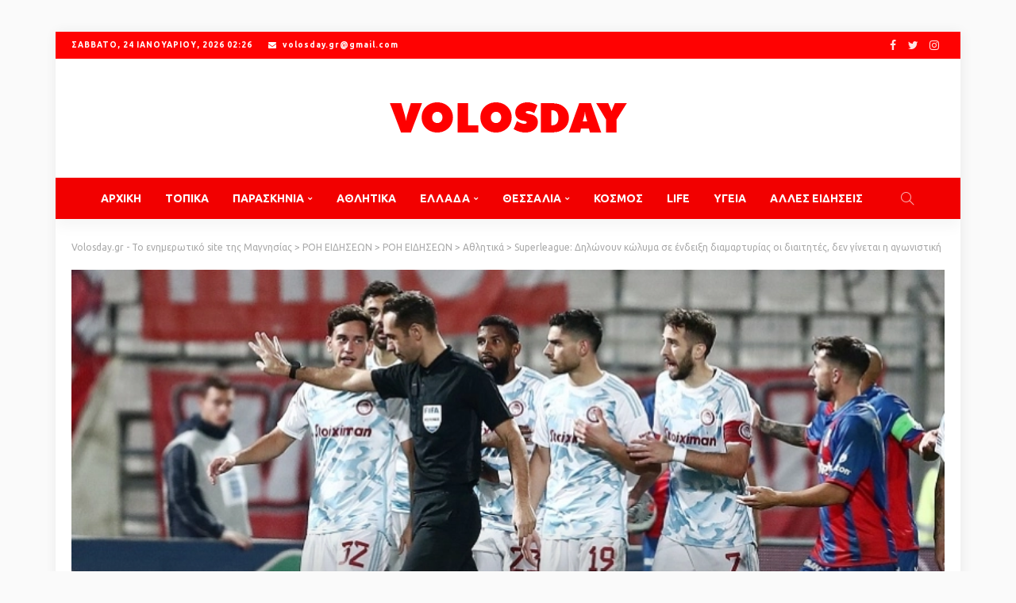

--- FILE ---
content_type: text/html; charset=UTF-8
request_url: https://www.volosday.gr/superleague-dilonoun-kolyma-se-endeixi-diamartyrias-oi-diaitites-den-ginetai-i-agonistiki/
body_size: 33496
content:
<!DOCTYPE html>
<html lang="el" itemscope itemtype="https://schema.org/BlogPosting">
<head>
	<meta charset="UTF-8"/>
	<meta http-equiv="X-UA-Compatible" content="IE=edge">
	<meta name="viewport" content="width=device-width, initial-scale=1.0">
	<link rel="profile" href="https://gmpg.org/xfn/11"/>
	<link rel="pingback" href="https://www.volosday.gr/xmlrpc.php"/>
	<script type="application/javascript">var newsmax_ruby_ajax_url = "https://www.volosday.gr/wp-admin/admin-ajax.php"</script><meta name='robots' content='index, follow, max-image-preview:large, max-snippet:-1, max-video-preview:-1' />

	<!-- This site is optimized with the Yoast SEO plugin v26.6 - https://yoast.com/wordpress/plugins/seo/ -->
	<title>Superleague: Δηλώνουν κώλυμα σε ένδειξη διαμαρτυρίας οι διαιτητές, δεν γίνεται η αγωνιστική</title>
	<link rel="preconnect" href="https://fonts.gstatic.com" crossorigin><link rel="preload" as="style" onload="this.onload=null;this.rel='stylesheet'" id="rb-preload-gfonts" href="https://fonts.googleapis.com/css?family=Ubuntu%3A400%2C700%7CPoppins%3A700%2C400%7CUbuntu%3A300%2C400%2C500%2C700%2C300italic%2C400italic%2C500italic%2C700italic%7CPoppins%3A700%2C400&amp;display=swap" crossorigin><noscript><link rel="stylesheet" id="rb-preload-gfonts" href="https://fonts.googleapis.com/css?family=Ubuntu%3A400%2C700%7CPoppins%3A700%2C400%7CUbuntu%3A300%2C400%2C500%2C700%2C300italic%2C400italic%2C500italic%2C700italic%7CPoppins%3A700%2C400&amp;display=swap"></noscript><link rel="canonical" href="https://www.volosday.gr/superleague-dilonoun-kolyma-se-endeixi-diamartyrias-oi-diaitites-den-ginetai-i-agonistiki/" />
	<meta name="twitter:card" content="summary_large_image" />
	<meta name="twitter:title" content="Superleague: Δηλώνουν κώλυμα σε ένδειξη διαμαρτυρίας οι διαιτητές, δεν γίνεται η αγωνιστική" />
	<meta name="twitter:description" content="Οι απειλές που δέχθηκε ο Τάσος Παπαπέτρου μετά τα όσα έγιναν στον αγώνα του Πανθεσσαλικού μεταξύ του Βόλου και του Ολυμπιακού φαίνεται πως ήταν η σταγόνα που ξεχείλiσε το ποτήρι για τους διαιτητές της Superleague 1, οι οποίοι αποφάσισαν να προβούν σε απεργία. Πιο συγκεκριμένα έχουν αποφασίσει να δηλώσουν όλοι κώλυμα το προσεχές Σαββατοκύριακο, ώστε να ματαιωθούν τα παιχνίδια της 14ης αγωνιστικής του πρωταθλήματος [&hellip;]" />
	<meta name="twitter:image" content="https://www.volosday.gr/wp-content/uploads/2023/12/papapetrou_intime.webp" />
	<meta name="twitter:label1" content="Συντάχθηκε από" />
	<meta name="twitter:data1" content="super" />
	<meta name="twitter:label2" content="Εκτιμώμενος χρόνος ανάγνωσης" />
	<meta name="twitter:data2" content="1 λεπτό" />
	<script type="application/ld+json" class="yoast-schema-graph">{"@context":"https://schema.org","@graph":[{"@type":"Article","@id":"https://www.volosday.gr/superleague-dilonoun-kolyma-se-endeixi-diamartyrias-oi-diaitites-den-ginetai-i-agonistiki/#article","isPartOf":{"@id":"https://www.volosday.gr/superleague-dilonoun-kolyma-se-endeixi-diamartyrias-oi-diaitites-den-ginetai-i-agonistiki/"},"author":{"name":"super","@id":"https://www.volosday.gr/#/schema/person/b603afc337926dae35d0f004964eb761"},"headline":"Superleague: Δηλώνουν κώλυμα σε ένδειξη διαμαρτυρίας οι διαιτητές, δεν γίνεται η αγωνιστική","datePublished":"2023-12-05T14:35:52+00:00","mainEntityOfPage":{"@id":"https://www.volosday.gr/superleague-dilonoun-kolyma-se-endeixi-diamartyrias-oi-diaitites-den-ginetai-i-agonistiki/"},"wordCount":5,"publisher":{"@id":"https://www.volosday.gr/#organization"},"image":{"@id":"https://www.volosday.gr/superleague-dilonoun-kolyma-se-endeixi-diamartyrias-oi-diaitites-den-ginetai-i-agonistiki/#primaryimage"},"thumbnailUrl":"https://www.volosday.gr/wp-content/uploads/2023/12/papapetrou_intime.webp","articleSection":{"1":"Αθλητικά"},"inLanguage":"el"},{"@type":"WebPage","@id":"https://www.volosday.gr/superleague-dilonoun-kolyma-se-endeixi-diamartyrias-oi-diaitites-den-ginetai-i-agonistiki/","url":"https://www.volosday.gr/superleague-dilonoun-kolyma-se-endeixi-diamartyrias-oi-diaitites-den-ginetai-i-agonistiki/","name":"Superleague: Δηλώνουν κώλυμα σε ένδειξη διαμαρτυρίας οι διαιτητές, δεν γίνεται η αγωνιστική","isPartOf":{"@id":"https://www.volosday.gr/#website"},"primaryImageOfPage":{"@id":"https://www.volosday.gr/superleague-dilonoun-kolyma-se-endeixi-diamartyrias-oi-diaitites-den-ginetai-i-agonistiki/#primaryimage"},"image":{"@id":"https://www.volosday.gr/superleague-dilonoun-kolyma-se-endeixi-diamartyrias-oi-diaitites-den-ginetai-i-agonistiki/#primaryimage"},"thumbnailUrl":"https://www.volosday.gr/wp-content/uploads/2023/12/papapetrou_intime.webp","datePublished":"2023-12-05T14:35:52+00:00","inLanguage":"el","potentialAction":[{"@type":"ReadAction","target":["https://www.volosday.gr/superleague-dilonoun-kolyma-se-endeixi-diamartyrias-oi-diaitites-den-ginetai-i-agonistiki/"]}]},{"@type":"ImageObject","inLanguage":"el","@id":"https://www.volosday.gr/superleague-dilonoun-kolyma-se-endeixi-diamartyrias-oi-diaitites-den-ginetai-i-agonistiki/#primaryimage","url":"https://www.volosday.gr/wp-content/uploads/2023/12/papapetrou_intime.webp","contentUrl":"https://www.volosday.gr/wp-content/uploads/2023/12/papapetrou_intime.webp","width":790,"height":446},{"@type":"WebSite","@id":"https://www.volosday.gr/#website","url":"https://www.volosday.gr/","name":"Volosday.gr - Το ενημερωτικό site της Μαγνησίας","description":"Το ενημερωτικό site της Μαγνησίας","publisher":{"@id":"https://www.volosday.gr/#organization"},"potentialAction":[{"@type":"SearchAction","target":{"@type":"EntryPoint","urlTemplate":"https://www.volosday.gr/?s={search_term_string}"},"query-input":{"@type":"PropertyValueSpecification","valueRequired":true,"valueName":"search_term_string"}}],"inLanguage":"el"},{"@type":"Organization","@id":"https://www.volosday.gr/#organization","name":"Volosday.gr - Το ενημερωτικό site της Μαγνησίας","url":"https://www.volosday.gr/","logo":{"@type":"ImageObject","inLanguage":"el","@id":"https://www.volosday.gr/#/schema/logo/image/","url":"https://www.volosday.gr/wp-content/uploads/2016/05/volosday.jpg","contentUrl":"https://www.volosday.gr/wp-content/uploads/2016/05/volosday.jpg","width":558,"height":454,"caption":"Volosday.gr - Το ενημερωτικό site της Μαγνησίας"},"image":{"@id":"https://www.volosday.gr/#/schema/logo/image/"}},{"@type":"Person","@id":"https://www.volosday.gr/#/schema/person/b603afc337926dae35d0f004964eb761","name":"super","image":{"@type":"ImageObject","inLanguage":"el","@id":"https://www.volosday.gr/#/schema/person/image/","url":"https://secure.gravatar.com/avatar/8ef5dc1f5f5083a37aac2df6c4dc2d1eda4786c66f45d52d38afd432a5e3c8f5?s=96&d=mm&r=g","contentUrl":"https://secure.gravatar.com/avatar/8ef5dc1f5f5083a37aac2df6c4dc2d1eda4786c66f45d52d38afd432a5e3c8f5?s=96&d=mm&r=g","caption":"super"}}]}</script>
	<!-- / Yoast SEO plugin. -->


<link rel='dns-prefetch' href='//www.googletagmanager.com' />
<link rel='dns-prefetch' href='//stats.wp.com' />
<link rel='dns-prefetch' href='//fonts.googleapis.com' />
<link rel='dns-prefetch' href='//v0.wordpress.com' />
<link rel='preconnect' href='//c0.wp.com' />
<link rel="alternate" type="application/rss+xml" title="Ροή RSS &raquo; Volosday.gr - Το ενημερωτικό site της Μαγνησίας" href="https://www.volosday.gr/feed/" />
<link rel="apple-touch-icon" href="https://www.volosday.gr/wp-content/uploads/2023/03/favicon-32x32-1.png" /><meta name="msapplication-TileColor" content="#ffffff"><meta name="msapplication-TileImage" content="https://www.volosday.gr/wp-content/uploads/2023/03/android-chrome-192x192-1.png" /><link rel="alternate" title="oEmbed (JSON)" type="application/json+oembed" href="https://www.volosday.gr/wp-json/oembed/1.0/embed?url=https%3A%2F%2Fwww.volosday.gr%2Fsuperleague-dilonoun-kolyma-se-endeixi-diamartyrias-oi-diaitites-den-ginetai-i-agonistiki%2F" />
<link rel="alternate" title="oEmbed (XML)" type="text/xml+oembed" href="https://www.volosday.gr/wp-json/oembed/1.0/embed?url=https%3A%2F%2Fwww.volosday.gr%2Fsuperleague-dilonoun-kolyma-se-endeixi-diamartyrias-oi-diaitites-den-ginetai-i-agonistiki%2F&#038;format=xml" />
<!-- www.volosday.gr is managing ads with Advanced Ads 2.0.15 – https://wpadvancedads.com/ --><script id="volos-ready">
			window.advanced_ads_ready=function(e,a){a=a||"complete";var d=function(e){return"interactive"===a?"loading"!==e:"complete"===e};d(document.readyState)?e():document.addEventListener("readystatechange",(function(a){d(a.target.readyState)&&e()}),{once:"interactive"===a})},window.advanced_ads_ready_queue=window.advanced_ads_ready_queue||[];		</script>
		<style id='wp-img-auto-sizes-contain-inline-css'>
img:is([sizes=auto i],[sizes^="auto," i]){contain-intrinsic-size:3000px 1500px}
/*# sourceURL=wp-img-auto-sizes-contain-inline-css */
</style>
<link rel='stylesheet' id='newsmax_ruby_core_style-css' href='https://www.volosday.gr/wp-content/plugins/newsmax-core/assets/style.css?ver=5.0' media='all' />
<style id='wp-emoji-styles-inline-css'>

	img.wp-smiley, img.emoji {
		display: inline !important;
		border: none !important;
		box-shadow: none !important;
		height: 1em !important;
		width: 1em !important;
		margin: 0 0.07em !important;
		vertical-align: -0.1em !important;
		background: none !important;
		padding: 0 !important;
	}
/*# sourceURL=wp-emoji-styles-inline-css */
</style>
<style id='wp-block-library-inline-css'>
:root{--wp-block-synced-color:#7a00df;--wp-block-synced-color--rgb:122,0,223;--wp-bound-block-color:var(--wp-block-synced-color);--wp-editor-canvas-background:#ddd;--wp-admin-theme-color:#007cba;--wp-admin-theme-color--rgb:0,124,186;--wp-admin-theme-color-darker-10:#006ba1;--wp-admin-theme-color-darker-10--rgb:0,107,160.5;--wp-admin-theme-color-darker-20:#005a87;--wp-admin-theme-color-darker-20--rgb:0,90,135;--wp-admin-border-width-focus:2px}@media (min-resolution:192dpi){:root{--wp-admin-border-width-focus:1.5px}}.wp-element-button{cursor:pointer}:root .has-very-light-gray-background-color{background-color:#eee}:root .has-very-dark-gray-background-color{background-color:#313131}:root .has-very-light-gray-color{color:#eee}:root .has-very-dark-gray-color{color:#313131}:root .has-vivid-green-cyan-to-vivid-cyan-blue-gradient-background{background:linear-gradient(135deg,#00d084,#0693e3)}:root .has-purple-crush-gradient-background{background:linear-gradient(135deg,#34e2e4,#4721fb 50%,#ab1dfe)}:root .has-hazy-dawn-gradient-background{background:linear-gradient(135deg,#faaca8,#dad0ec)}:root .has-subdued-olive-gradient-background{background:linear-gradient(135deg,#fafae1,#67a671)}:root .has-atomic-cream-gradient-background{background:linear-gradient(135deg,#fdd79a,#004a59)}:root .has-nightshade-gradient-background{background:linear-gradient(135deg,#330968,#31cdcf)}:root .has-midnight-gradient-background{background:linear-gradient(135deg,#020381,#2874fc)}:root{--wp--preset--font-size--normal:16px;--wp--preset--font-size--huge:42px}.has-regular-font-size{font-size:1em}.has-larger-font-size{font-size:2.625em}.has-normal-font-size{font-size:var(--wp--preset--font-size--normal)}.has-huge-font-size{font-size:var(--wp--preset--font-size--huge)}.has-text-align-center{text-align:center}.has-text-align-left{text-align:left}.has-text-align-right{text-align:right}.has-fit-text{white-space:nowrap!important}#end-resizable-editor-section{display:none}.aligncenter{clear:both}.items-justified-left{justify-content:flex-start}.items-justified-center{justify-content:center}.items-justified-right{justify-content:flex-end}.items-justified-space-between{justify-content:space-between}.screen-reader-text{border:0;clip-path:inset(50%);height:1px;margin:-1px;overflow:hidden;padding:0;position:absolute;width:1px;word-wrap:normal!important}.screen-reader-text:focus{background-color:#ddd;clip-path:none;color:#444;display:block;font-size:1em;height:auto;left:5px;line-height:normal;padding:15px 23px 14px;text-decoration:none;top:5px;width:auto;z-index:100000}html :where(.has-border-color){border-style:solid}html :where([style*=border-top-color]){border-top-style:solid}html :where([style*=border-right-color]){border-right-style:solid}html :where([style*=border-bottom-color]){border-bottom-style:solid}html :where([style*=border-left-color]){border-left-style:solid}html :where([style*=border-width]){border-style:solid}html :where([style*=border-top-width]){border-top-style:solid}html :where([style*=border-right-width]){border-right-style:solid}html :where([style*=border-bottom-width]){border-bottom-style:solid}html :where([style*=border-left-width]){border-left-style:solid}html :where(img[class*=wp-image-]){height:auto;max-width:100%}:where(figure){margin:0 0 1em}html :where(.is-position-sticky){--wp-admin--admin-bar--position-offset:var(--wp-admin--admin-bar--height,0px)}@media screen and (max-width:600px){html :where(.is-position-sticky){--wp-admin--admin-bar--position-offset:0px}}

/*# sourceURL=wp-block-library-inline-css */
</style><style id='global-styles-inline-css'>
:root{--wp--preset--aspect-ratio--square: 1;--wp--preset--aspect-ratio--4-3: 4/3;--wp--preset--aspect-ratio--3-4: 3/4;--wp--preset--aspect-ratio--3-2: 3/2;--wp--preset--aspect-ratio--2-3: 2/3;--wp--preset--aspect-ratio--16-9: 16/9;--wp--preset--aspect-ratio--9-16: 9/16;--wp--preset--color--black: #000000;--wp--preset--color--cyan-bluish-gray: #abb8c3;--wp--preset--color--white: #ffffff;--wp--preset--color--pale-pink: #f78da7;--wp--preset--color--vivid-red: #cf2e2e;--wp--preset--color--luminous-vivid-orange: #ff6900;--wp--preset--color--luminous-vivid-amber: #fcb900;--wp--preset--color--light-green-cyan: #7bdcb5;--wp--preset--color--vivid-green-cyan: #00d084;--wp--preset--color--pale-cyan-blue: #8ed1fc;--wp--preset--color--vivid-cyan-blue: #0693e3;--wp--preset--color--vivid-purple: #9b51e0;--wp--preset--gradient--vivid-cyan-blue-to-vivid-purple: linear-gradient(135deg,rgb(6,147,227) 0%,rgb(155,81,224) 100%);--wp--preset--gradient--light-green-cyan-to-vivid-green-cyan: linear-gradient(135deg,rgb(122,220,180) 0%,rgb(0,208,130) 100%);--wp--preset--gradient--luminous-vivid-amber-to-luminous-vivid-orange: linear-gradient(135deg,rgb(252,185,0) 0%,rgb(255,105,0) 100%);--wp--preset--gradient--luminous-vivid-orange-to-vivid-red: linear-gradient(135deg,rgb(255,105,0) 0%,rgb(207,46,46) 100%);--wp--preset--gradient--very-light-gray-to-cyan-bluish-gray: linear-gradient(135deg,rgb(238,238,238) 0%,rgb(169,184,195) 100%);--wp--preset--gradient--cool-to-warm-spectrum: linear-gradient(135deg,rgb(74,234,220) 0%,rgb(151,120,209) 20%,rgb(207,42,186) 40%,rgb(238,44,130) 60%,rgb(251,105,98) 80%,rgb(254,248,76) 100%);--wp--preset--gradient--blush-light-purple: linear-gradient(135deg,rgb(255,206,236) 0%,rgb(152,150,240) 100%);--wp--preset--gradient--blush-bordeaux: linear-gradient(135deg,rgb(254,205,165) 0%,rgb(254,45,45) 50%,rgb(107,0,62) 100%);--wp--preset--gradient--luminous-dusk: linear-gradient(135deg,rgb(255,203,112) 0%,rgb(199,81,192) 50%,rgb(65,88,208) 100%);--wp--preset--gradient--pale-ocean: linear-gradient(135deg,rgb(255,245,203) 0%,rgb(182,227,212) 50%,rgb(51,167,181) 100%);--wp--preset--gradient--electric-grass: linear-gradient(135deg,rgb(202,248,128) 0%,rgb(113,206,126) 100%);--wp--preset--gradient--midnight: linear-gradient(135deg,rgb(2,3,129) 0%,rgb(40,116,252) 100%);--wp--preset--font-size--small: 13px;--wp--preset--font-size--medium: 20px;--wp--preset--font-size--large: 36px;--wp--preset--font-size--x-large: 42px;--wp--preset--spacing--20: 0.44rem;--wp--preset--spacing--30: 0.67rem;--wp--preset--spacing--40: 1rem;--wp--preset--spacing--50: 1.5rem;--wp--preset--spacing--60: 2.25rem;--wp--preset--spacing--70: 3.38rem;--wp--preset--spacing--80: 5.06rem;--wp--preset--shadow--natural: 6px 6px 9px rgba(0, 0, 0, 0.2);--wp--preset--shadow--deep: 12px 12px 50px rgba(0, 0, 0, 0.4);--wp--preset--shadow--sharp: 6px 6px 0px rgba(0, 0, 0, 0.2);--wp--preset--shadow--outlined: 6px 6px 0px -3px rgb(255, 255, 255), 6px 6px rgb(0, 0, 0);--wp--preset--shadow--crisp: 6px 6px 0px rgb(0, 0, 0);}:where(.is-layout-flex){gap: 0.5em;}:where(.is-layout-grid){gap: 0.5em;}body .is-layout-flex{display: flex;}.is-layout-flex{flex-wrap: wrap;align-items: center;}.is-layout-flex > :is(*, div){margin: 0;}body .is-layout-grid{display: grid;}.is-layout-grid > :is(*, div){margin: 0;}:where(.wp-block-columns.is-layout-flex){gap: 2em;}:where(.wp-block-columns.is-layout-grid){gap: 2em;}:where(.wp-block-post-template.is-layout-flex){gap: 1.25em;}:where(.wp-block-post-template.is-layout-grid){gap: 1.25em;}.has-black-color{color: var(--wp--preset--color--black) !important;}.has-cyan-bluish-gray-color{color: var(--wp--preset--color--cyan-bluish-gray) !important;}.has-white-color{color: var(--wp--preset--color--white) !important;}.has-pale-pink-color{color: var(--wp--preset--color--pale-pink) !important;}.has-vivid-red-color{color: var(--wp--preset--color--vivid-red) !important;}.has-luminous-vivid-orange-color{color: var(--wp--preset--color--luminous-vivid-orange) !important;}.has-luminous-vivid-amber-color{color: var(--wp--preset--color--luminous-vivid-amber) !important;}.has-light-green-cyan-color{color: var(--wp--preset--color--light-green-cyan) !important;}.has-vivid-green-cyan-color{color: var(--wp--preset--color--vivid-green-cyan) !important;}.has-pale-cyan-blue-color{color: var(--wp--preset--color--pale-cyan-blue) !important;}.has-vivid-cyan-blue-color{color: var(--wp--preset--color--vivid-cyan-blue) !important;}.has-vivid-purple-color{color: var(--wp--preset--color--vivid-purple) !important;}.has-black-background-color{background-color: var(--wp--preset--color--black) !important;}.has-cyan-bluish-gray-background-color{background-color: var(--wp--preset--color--cyan-bluish-gray) !important;}.has-white-background-color{background-color: var(--wp--preset--color--white) !important;}.has-pale-pink-background-color{background-color: var(--wp--preset--color--pale-pink) !important;}.has-vivid-red-background-color{background-color: var(--wp--preset--color--vivid-red) !important;}.has-luminous-vivid-orange-background-color{background-color: var(--wp--preset--color--luminous-vivid-orange) !important;}.has-luminous-vivid-amber-background-color{background-color: var(--wp--preset--color--luminous-vivid-amber) !important;}.has-light-green-cyan-background-color{background-color: var(--wp--preset--color--light-green-cyan) !important;}.has-vivid-green-cyan-background-color{background-color: var(--wp--preset--color--vivid-green-cyan) !important;}.has-pale-cyan-blue-background-color{background-color: var(--wp--preset--color--pale-cyan-blue) !important;}.has-vivid-cyan-blue-background-color{background-color: var(--wp--preset--color--vivid-cyan-blue) !important;}.has-vivid-purple-background-color{background-color: var(--wp--preset--color--vivid-purple) !important;}.has-black-border-color{border-color: var(--wp--preset--color--black) !important;}.has-cyan-bluish-gray-border-color{border-color: var(--wp--preset--color--cyan-bluish-gray) !important;}.has-white-border-color{border-color: var(--wp--preset--color--white) !important;}.has-pale-pink-border-color{border-color: var(--wp--preset--color--pale-pink) !important;}.has-vivid-red-border-color{border-color: var(--wp--preset--color--vivid-red) !important;}.has-luminous-vivid-orange-border-color{border-color: var(--wp--preset--color--luminous-vivid-orange) !important;}.has-luminous-vivid-amber-border-color{border-color: var(--wp--preset--color--luminous-vivid-amber) !important;}.has-light-green-cyan-border-color{border-color: var(--wp--preset--color--light-green-cyan) !important;}.has-vivid-green-cyan-border-color{border-color: var(--wp--preset--color--vivid-green-cyan) !important;}.has-pale-cyan-blue-border-color{border-color: var(--wp--preset--color--pale-cyan-blue) !important;}.has-vivid-cyan-blue-border-color{border-color: var(--wp--preset--color--vivid-cyan-blue) !important;}.has-vivid-purple-border-color{border-color: var(--wp--preset--color--vivid-purple) !important;}.has-vivid-cyan-blue-to-vivid-purple-gradient-background{background: var(--wp--preset--gradient--vivid-cyan-blue-to-vivid-purple) !important;}.has-light-green-cyan-to-vivid-green-cyan-gradient-background{background: var(--wp--preset--gradient--light-green-cyan-to-vivid-green-cyan) !important;}.has-luminous-vivid-amber-to-luminous-vivid-orange-gradient-background{background: var(--wp--preset--gradient--luminous-vivid-amber-to-luminous-vivid-orange) !important;}.has-luminous-vivid-orange-to-vivid-red-gradient-background{background: var(--wp--preset--gradient--luminous-vivid-orange-to-vivid-red) !important;}.has-very-light-gray-to-cyan-bluish-gray-gradient-background{background: var(--wp--preset--gradient--very-light-gray-to-cyan-bluish-gray) !important;}.has-cool-to-warm-spectrum-gradient-background{background: var(--wp--preset--gradient--cool-to-warm-spectrum) !important;}.has-blush-light-purple-gradient-background{background: var(--wp--preset--gradient--blush-light-purple) !important;}.has-blush-bordeaux-gradient-background{background: var(--wp--preset--gradient--blush-bordeaux) !important;}.has-luminous-dusk-gradient-background{background: var(--wp--preset--gradient--luminous-dusk) !important;}.has-pale-ocean-gradient-background{background: var(--wp--preset--gradient--pale-ocean) !important;}.has-electric-grass-gradient-background{background: var(--wp--preset--gradient--electric-grass) !important;}.has-midnight-gradient-background{background: var(--wp--preset--gradient--midnight) !important;}.has-small-font-size{font-size: var(--wp--preset--font-size--small) !important;}.has-medium-font-size{font-size: var(--wp--preset--font-size--medium) !important;}.has-large-font-size{font-size: var(--wp--preset--font-size--large) !important;}.has-x-large-font-size{font-size: var(--wp--preset--font-size--x-large) !important;}
/*# sourceURL=global-styles-inline-css */
</style>

<style id='classic-theme-styles-inline-css'>
/*! This file is auto-generated */
.wp-block-button__link{color:#fff;background-color:#32373c;border-radius:9999px;box-shadow:none;text-decoration:none;padding:calc(.667em + 2px) calc(1.333em + 2px);font-size:1.125em}.wp-block-file__button{background:#32373c;color:#fff;text-decoration:none}
/*# sourceURL=/wp-includes/css/classic-themes.min.css */
</style>

<link rel='stylesheet' id='bootstrap-css' href='https://www.volosday.gr/wp-content/themes/newsmax/assets/external/bootstrap.css?ver=v3.3.1' media='all' />
<link rel='stylesheet' id='font-awesome-css' href='https://www.volosday.gr/wp-content/themes/newsmax/assets/external/font-awesome.css?ver=v4.7.0' media='all' />
<link rel='stylesheet' id='simple-line-icons-css' href='https://www.volosday.gr/wp-content/themes/newsmax/assets/external/simple-line-icons.css?ver=v2.4.0' media='all' />
<link rel='stylesheet' id='newsmax-miscellaneous-css' href='https://www.volosday.gr/wp-content/themes/newsmax/assets/css/miscellaneous.css?ver=5.0' media='all' />
<link rel='stylesheet' id='newsmax-ruby-main-css' href='https://www.volosday.gr/wp-content/themes/newsmax/assets/css/main.css?ver=5.0' media='all' />
<link rel='stylesheet' id='newsmax-ruby-responsive-css' href='https://www.volosday.gr/wp-content/themes/newsmax/assets/css/responsive.css?ver=5.0' media='all' />
<link rel='stylesheet' id='newsmax-ruby-style-css' href='https://www.volosday.gr/wp-content/themes/newsmax/style.css?ver=5.0' media='all' />
<style id='newsmax-ruby-style-inline-css'>
#newsmax_ruby_navbar_widget_button-_multiwidget .widget-btn {}#newsmax_ruby_navbar_widget_button-_multiwidget .widget-btn:hover {}
input[type="button"]:hover, button:hover, .ruby-error p, .category-header-outer .archive-header,.main-menu-inner > li > a:hover, .main-menu-inner > li > a:focus, .mega-col-menu.sub-menu .mega-col-menu-inner a:hover,.mega-col-menu.sub-menu .mega-col-menu-inner .current-menu-item > a, .no-menu a, .small-menu-wrap .sub-menu li > a:hover, .main-menu-inner > li.current_page_item > a,.off-canvas-nav-wrap a:hover, .off-canvas-nav-wrap .sub-menu a:hover, .breaking-news-title .mobile-headline, .breadcrumb-inner a:hover, .breadcrumb-inner a:focus, .post-meta-info a:hover,.box-author-total-post, .title-nothing > *, .single .single-title.post-title, .share-total-number, .view-total-number, .sb-widget-instagram .instagram-bottom-text:hover,.box-author-title a, .box-author-desc a, .box-author-viewmore > a, .entry blockquote:before, .comments-area .comment-reply-title, .comments-area .logged-in-as a:hover,.comment-title h3, .comment-author.vcard .fn a:hover, .comments-area .comment-awaiting-moderation,.widget li a:hover, .instagram-bottom-text a:hover, .twitter-content.post-excerpt a, .entry cite,.entry-content .wp-block-archives a:hover, .entry-content .wp-block-categories a:hover{ color: #f20000;}input[type="submit"], button, .ruby-slider-popup-nav, li.is-current-sub,.main-menu-inner .sub-menu .current-menu-item > a, .sub-menu > li > a:hover,.small-menu-outer:hover .icon-toggle, .small-menu-outer:hover .icon-toggle:before,.small-menu-outer:hover .icon-toggle:after, .cat-info-el:before, .ajax-nextprev.ajax-pagination a:hover,.is-light-text .ajax-nextprev.ajax-pagination a:hover, .ruby-block-wrap .ajax-loadmore-link:hover, .popup-thumbnail-slider-outer .ruby-slider-nav:hover,.ruby-slider-nav:hover, a.page-numbers:hover, a.page-numbers:focus, .page-numbers.current, .is-logo-text h1:after,.is-logo-text .logo-title:after, .pagination-next-prev a:hover, .pagination-next-prev a:focus, .blog-loadmore-link:hover,.ajax-related-video a:hover, .single-post-box-related-video.is-light-text .block-title h3:before, .single-post-box-related .ajax-loadmore-link:hover,input[type="button"].ninja-forms-field, .entry input[type="submit"], .single-page-links .current .page-numbers, .single-page-links a:hover .page-numbers,.box-comment-btn-wrap:hover, .reply a.comment-reply-link:hover, .reply a.comment-reply-link:focus,.comments-area a.comment-edit-link:hover, .comments-area #cancel-comment-reply-link:hover, .widget-btn:hover, .header-style-5 .widget-btn.fw-widget-instagram .instagram-bottom-text:hover, .is-cat-style-2 .cat-info-el, .is-cat-style-3 .cat-info-el, .post-btn a:hover, .post-btn a:focus,.entry-content .wp-block-button .wp-block-button__link:hover, .entry-content .wp-block-button.is-style-outline .wp-block-button__link:hover { background-color: #f20000;}.single-post-6 .single-post-overlay-header{ border-color: #f20000;}.video-playlist-iframe-nav::-webkit-scrollbar-corner {background-color: #f20000;}.video-playlist-iframe-nav::-webkit-scrollbar-thumb {background-color: #f20000;}.widget_tag_cloud a:hover { background-color: #f20000!important;}.topbar-wrap, .topbar-menu-inner .sub-menu{ background-color: #ff0202;}.topbar-wrap a:hover{ opacity: 1; color: #f2f2f2;}@media only screen and (min-width: 1200px) {body {padding:40px 0;}}.header-wrap .navbar-outer, .header-wrap .navbar-wrap, .small-menu-wrap{ background-color: #f20000;}.header-wrap .navbar-wrap, .small-menu-wrap{ color: #ffffff;}.small-menu-outer .icon-toggle, .small-menu-outer .icon-toggle:before, .small-menu-outer .icon-toggle:after,.icon-toggle:before, .icon-toggle:after, .icon-toggle{ background-color: #ffffff;}.header-style-4 .navbar-left > *, .header-style-4 .off-canvas-btn-wrap,.header-style-4 .navbar-elements > *{ border-color: rgba(255,255,255,.1);}.main-menu-inner > li > a:hover, .main-menu-inner > li > a:focus, .main-menu-inner > li.current_page_item > a,.mega-col-menu.sub-menu .mega-col-menu-inner a:hover,.small-menu-wrap .sub-menu li > a:hover{ color: #000000;}.sub-menu > li > a:hover, li.is-current-sub, .small-menu-outer:hover .icon-toggle,.small-menu-outer:hover .icon-toggle:before, .small-menu-outer:hover .icon-toggle:after{ background-color: #000000;}.main-menu-inner .sub-menu, .small-menu-wrap,.header-style-5 .main-menu-inner .sub-menu, .header-style-5 .small-menu-wrap{background-color: #000000;}.mega-col-menu.mega-menu-wrap .sub-menu .sub-menu a,.mega-menu-wrap .block-footer, .small-menu-inner .sub-menu a{border-color: rgba(255,255,255,.1);}.main-menu-inner .sub-menu, .small-menu-wrap{color :#ffffff;}.small-menu-inner > li > a, .breadcrumb-wrap, .widget-btn { font-family: Ubuntu;}.small-menu-inner > li > a, .widget-btn { font-weight: 700;}.small-menu-inner .sub-menu { font-family: Ubuntu;}.logo-inner img {max-height: 90px;}.footer-copyright-wrap .copyright-text, .footer-copyright-wrap .footer-menu-inner { color:#dd3333;}.post-review-icon, .post-review-score, .score-bar, .review-box-wrap .post-review-info { background-color: #ff4949;}.review-el .review-info-score { color: #ff4949;}body { background-color : #fafafa;background-repeat : no-repeat;background-size : cover;background-attachment : fixed;background-position : center bottom;}.footer-inner { background-color : #282828;background-repeat : no-repeat;background-size : cover;background-attachment : fixed;background-position : center center;}.banner-wrap { background-color : #ffffff;background-repeat : no-repeat;background-size : cover;background-attachment : fixed;background-position : center center;}body, p {font-family:Ubuntu;font-weight:400;}.main-menu-inner > li > a {font-family:Ubuntu;font-weight:700;text-transform:uppercase;}.navbar-wrap .is-sub-default {font-family:Ubuntu;font-weight:700;text-transform:capitalize;}.topbar-wrap {font-family:Ubuntu;font-weight:700;text-transform:uppercase;font-size:10px;letter-spacing:1px;}.off-canvas-nav-wrap .sub-menu a {font-family:Ubuntu;font-weight:700;text-transform:uppercase;}.logo-wrap.is-logo-text .logo-title, .off-canvas-logo-wrap.is-logo-text .logo-text {font-family:Poppins;font-weight:700;}.site-tagline {font-family:Poppins;font-weight:400;}.logo-mobile-wrap .logo-text {font-family:Poppins;text-transform:uppercase;}.block-header-wrap, .is-block-header-style-5 .block-header-wrap {font-family:Ubuntu;font-weight:700;text-transform:uppercase;font-size:13px;}.widget-title, .is-block-header-style-5 .widget-title.block-title {font-family:Ubuntu;font-weight:400;text-transform:uppercase;font-size:12px;}h1 {font-family:Ubuntu;font-weight:700;}h2 {font-family:Ubuntu;font-weight:700;}h3 {font-family:Ubuntu;font-weight:700;}h4 {font-family:Ubuntu;font-weight:700;}h5 {font-family:Ubuntu;font-weight:700;}h6 {font-family:Ubuntu;font-weight:700;}.post-cat-info {font-family:Ubuntu;font-weight:400;text-transform:uppercase;}.post-meta-info {font-family:Ubuntu;font-weight:400;color:#aaaaaa;}.post-btn a {font-family:Ubuntu;font-weight:400;font-size:11px;}.post-title.is-size-0 {font-family:Ubuntu;font-weight:700;}.post-title.is-size-1 {font-family:Ubuntu;font-weight:700;}.post-title.is-size-2 {font-family:Ubuntu;font-weight:700;}.post-title.is-size-3 {font-family:Ubuntu;font-weight:700;}.post-title.is-size-4 {font-family:Ubuntu;font-weight:700;}@media only screen and (min-width: 992px) and (max-width: 1199px) {body .post-title.is-size-0 {}body .post-title.is-size-1 {}body .post-title.is-size-2 {}body .post-title.is-size-3 {}body .post-title.is-size-4 {}}@media only screen and (max-width: 991px) {body .post-title.is-size-0 {}body .post-title.is-size-1 {}body .post-title.is-size-2 {}body .post-title.is-size-3 {}body .post-title.is-size-4 {}}@media only screen and (max-width: 767px) {body .post-title.is-size-0 {}body .post-title.is-size-1 {}body .post-title.is-size-2 {}body .post-title.is-size-3 {}body .post-title.is-size-4, .post-list-2 .post-title a, .post-list-3 .post-title a {}}@media only screen and (max-width: 767px) {body, p {}.post-excerpt p {}.entry h1 {}.entry h2 {}.entry h3 {}.entry h4 {}.entry h5 {}.entry h6 {}}.entry a:not(button), .widget_rss a:hover {color :#dd3333;}.post-meta-info-duration { font-family:Ubuntu;}.widget_recent_entries li a, .recentcomments a, .wp-block-latest-posts a { font-family:Ubuntu;}
/*# sourceURL=newsmax-ruby-style-inline-css */
</style>

<script src="https://c0.wp.com/c/6.9/wp-includes/js/jquery/jquery.min.js" id="jquery-core-js"></script>
<script src="https://c0.wp.com/c/6.9/wp-includes/js/jquery/jquery-migrate.min.js" id="jquery-migrate-js"></script>

<!-- Google tag (gtag.js) snippet added by Site Kit -->
<!-- Google Analytics snippet added by Site Kit -->
<script src="https://www.googletagmanager.com/gtag/js?id=GT-PJ43FD7" id="google_gtagjs-js" async></script>
<script id="google_gtagjs-js-after">
window.dataLayer = window.dataLayer || [];function gtag(){dataLayer.push(arguments);}
gtag("set","linker",{"domains":["www.volosday.gr"]});
gtag("js", new Date());
gtag("set", "developer_id.dZTNiMT", true);
gtag("config", "GT-PJ43FD7");
//# sourceURL=google_gtagjs-js-after
</script>
<link rel="preload" href="https://www.volosday.gr/wp-content/themes/newsmax/assets/external/fonts/fontawesome-webfont.woff2?v=4.7.0" as="font" type="font/woff2" crossorigin="anonymous"><link rel="preload" href="https://www.volosday.gr/wp-content/themes/newsmax/assets/external/fonts/simple-line.woff2?v=2.4.0" as="font" type="font/woff2" crossorigin="anonymous">
<!-- OG: 3.3.8 -->
<meta property="og:image" content="https://www.volosday.gr/wp-content/uploads/2023/12/papapetrou_intime.webp"><meta property="og:image:secure_url" content="https://www.volosday.gr/wp-content/uploads/2023/12/papapetrou_intime.webp"><meta property="og:image:width" content="790"><meta property="og:image:height" content="446"><meta property="og:image:alt" content="papapetrou_intime"><meta property="og:image:type" content="image/webp"><meta property="og:description" content="Οι απειλές που δέχθηκε ο Τάσος Παπαπέτρου μετά τα όσα έγιναν στον αγώνα του Πανθεσσαλικού μεταξύ του Βόλου και του Ολυμπιακού φαίνεται πως ήταν η σταγόνα που ξεχείλiσε το ποτήρι για τους διαιτητές της Superleague 1, οι οποίοι αποφάσισαν να προβούν σε απεργία. Πιο συγκεκριμένα έχουν αποφασίσει να δηλώσουν όλοι κώλυμα το προσεχές Σαββατοκύριακο, ώστε να ματαιωθούν τα παιχνίδια της 14ης αγωνιστικής του πρωταθλήματος..."><meta property="og:type" content="article"><meta property="og:locale" content="el"><meta property="og:site_name" content="Volosday.gr - Το ενημερωτικό site της Μαγνησίας"><meta property="og:title" content="Superleague: Δηλώνουν κώλυμα σε ένδειξη διαμαρτυρίας οι διαιτητές, δεν γίνεται η αγωνιστική"><meta property="og:url" content="https://www.volosday.gr/superleague-dilonoun-kolyma-se-endeixi-diamartyrias-oi-diaitites-den-ginetai-i-agonistiki/"><meta property="og:updated_time" content="2023-12-05T17:35:52+02:00">
<meta property="article:published_time" content="2023-12-05T14:35:52+00:00"><meta property="article:modified_time" content="2023-12-05T14:35:52+00:00"><meta property="article:section" content="Mobile"><meta property="article:section" content="Αθλητικά"><meta property="article:author:username" content="super">
<meta property="twitter:partner" content="ogwp"><meta property="twitter:card" content="summary_large_image"><meta property="twitter:image" content="https://www.volosday.gr/wp-content/uploads/2023/12/papapetrou_intime.webp"><meta property="twitter:image:alt" content="papapetrou_intime"><meta property="twitter:title" content="Superleague: Δηλώνουν κώλυμα σε ένδειξη διαμαρτυρίας οι διαιτητές, δεν γίνεται η αγωνιστική"><meta property="twitter:description" content="Οι απειλές που δέχθηκε ο Τάσος Παπαπέτρου μετά τα όσα έγιναν στον αγώνα του Πανθεσσαλικού μεταξύ του Βόλου και του Ολυμπιακού φαίνεται πως ήταν η σταγόνα που ξεχείλiσε το ποτήρι για τους διαιτητές..."><meta property="twitter:url" content="https://www.volosday.gr/superleague-dilonoun-kolyma-se-endeixi-diamartyrias-oi-diaitites-den-ginetai-i-agonistiki/"><meta property="twitter:label1" content="Reading time"><meta property="twitter:data1" content="Less than a minute">
<meta itemprop="image" content="https://www.volosday.gr/wp-content/uploads/2023/12/papapetrou_intime.webp"><meta itemprop="name" content="Superleague: Δηλώνουν κώλυμα σε ένδειξη διαμαρτυρίας οι διαιτητές, δεν γίνεται η αγωνιστική"><meta itemprop="description" content="Οι απειλές που δέχθηκε ο Τάσος Παπαπέτρου μετά τα όσα έγιναν στον αγώνα του Πανθεσσαλικού μεταξύ του Βόλου και του Ολυμπιακού φαίνεται πως ήταν η σταγόνα που ξεχείλiσε το ποτήρι για τους διαιτητές της Superleague 1, οι οποίοι αποφάσισαν να προβούν σε απεργία. Πιο συγκεκριμένα έχουν αποφασίσει να δηλώσουν όλοι κώλυμα το προσεχές Σαββατοκύριακο, ώστε να ματαιωθούν τα παιχνίδια της 14ης αγωνιστικής του πρωταθλήματος..."><meta itemprop="datePublished" content="2023-12-05"><meta itemprop="dateModified" content="2023-12-05T14:35:52+00:00">
<meta property="profile:username" content="super">
<!-- /OG -->

<link rel="https://api.w.org/" href="https://www.volosday.gr/wp-json/" /><link rel="alternate" title="JSON" type="application/json" href="https://www.volosday.gr/wp-json/wp/v2/posts/354399" /><link rel="EditURI" type="application/rsd+xml" title="RSD" href="https://www.volosday.gr/xmlrpc.php?rsd" />
<meta name="generator" content="WordPress 6.9" />
<link rel='shortlink' href='https://wp.me/p6Unh8-1uc7' />
<meta name="generator" content="Site Kit by Google 1.170.0" /><!-- HFCM by 99 Robots - Snippet # 1: google -->
<script data-ad-client="ca-pub-9030105606485576" async src="https://pagead2.googlesyndication.com/pagead/js/adsbygoogle.js"></script>
<!-- /end HFCM by 99 Robots -->
<!-- HFCM by 99 Robots - Snippet # 2: google2 -->
<script data-ad-client="ca-pub-2950895287034358" async src="https://pagead2.googlesyndication.com/pagead/js/adsbygoogle.js"></script><script async src="https://pagead2.googlesyndication.com/pagead/js/adsbygoogle.js"></script>
<!-- /end HFCM by 99 Robots -->
    	<script>
	if (window.location.pathname == '/' && jQuery(window).width() <= 480) {
	   window.location = "/mobile/";
	}
	</script>

    	<style>img#wpstats{display:none}</style>
		
<script async src="https://pagead2.googlesyndication.com/pagead/js/adsbygoogle.js?client=ca-pub-2950895287034358"
     crossorigin="anonymous"></script>

<meta name="google-site-verification" content="lIkYtHlZbhqVz5uPC4-JsmRE7V2fGAsdk0o2WfVXMEM" />

<ins class="55fe3eb4" data-key="5309116bed706d163383a0b3f0273735"></ins>
<script async src="https://asrv.dalecta.com/0e697b03.js"></script>
      <meta name="onesignal" content="wordpress-plugin"/>
            <script>

      window.OneSignalDeferred = window.OneSignalDeferred || [];

      OneSignalDeferred.push(function(OneSignal) {
        var oneSignal_options = {};
        window._oneSignalInitOptions = oneSignal_options;

        oneSignal_options['serviceWorkerParam'] = { scope: '/' };
oneSignal_options['serviceWorkerPath'] = 'OneSignalSDKWorker.js.php';

        OneSignal.Notifications.setDefaultUrl("https://www.volosday.gr");

        oneSignal_options['wordpress'] = true;
oneSignal_options['appId'] = 'f4ff4c27-1b18-464c-9ae3-98e79d9e0966';
oneSignal_options['allowLocalhostAsSecureOrigin'] = true;
oneSignal_options['welcomeNotification'] = { };
oneSignal_options['welcomeNotification']['title'] = "Volosday.gr";
oneSignal_options['welcomeNotification']['message'] = "Ευχαριστούμε για την εγγραφή σας!";
oneSignal_options['welcomeNotification']['url'] = "https://www.volosday.gr";
oneSignal_options['path'] = "https://www.volosday.gr/wp-content/plugins/onesignal-free-web-push-notifications/sdk_files/";
oneSignal_options['promptOptions'] = { };
oneSignal_options['promptOptions']['actionMessage'] = "Θα θέλατε να λαμβάνετε ειδοποιήσεις για την έκτακτη επικαιρότητα από το Volosday;";
oneSignal_options['promptOptions']['acceptButtonText'] = "ΝΑΙ ΘΑ ΗΘΕΛΑ";
oneSignal_options['promptOptions']['cancelButtonText'] = "ΟΧΙ ΕΥΧΑΡΙΣΤΩ";
              OneSignal.init(window._oneSignalInitOptions);
              OneSignal.Slidedown.promptPush()      });

      function documentInitOneSignal() {
        var oneSignal_elements = document.getElementsByClassName("OneSignal-prompt");

        var oneSignalLinkClickHandler = function(event) { OneSignal.Notifications.requestPermission(); event.preventDefault(); };        for(var i = 0; i < oneSignal_elements.length; i++)
          oneSignal_elements[i].addEventListener('click', oneSignalLinkClickHandler, false);
      }

      if (document.readyState === 'complete') {
           documentInitOneSignal();
      }
      else {
           window.addEventListener("load", function(event){
               documentInitOneSignal();
          });
      }
    </script>

<!-- Jetpack Open Graph Tags -->
<meta property="og:type" content="article" />
<meta property="og:title" content="Superleague: Δηλώνουν κώλυμα σε ένδειξη διαμαρτυρίας οι διαιτητές, δεν γίνεται η αγωνιστική" />
<meta property="og:url" content="https://www.volosday.gr/superleague-dilonoun-kolyma-se-endeixi-diamartyrias-oi-diaitites-den-ginetai-i-agonistiki/" />
<meta property="og:description" content="Οι απειλές που δέχθηκε ο Τάσος Παπαπέτρου μετά τα όσα έγιναν στον αγώνα του Πανθεσσαλικού μεταξύ του Βόλου και του Ολυμπιακού φαίνεται πως ήταν η σταγόνα που ξεχείλiσε το ποτήρι για τους διαιτητές …" />
<meta property="article:published_time" content="2023-12-05T14:35:52+00:00" />
<meta property="article:modified_time" content="2023-12-05T14:35:52+00:00" />
<meta property="og:site_name" content="Volosday.gr - Το ενημερωτικό site της Μαγνησίας" />
<meta property="og:image" content="https://www.volosday.gr/wp-content/uploads/2023/12/papapetrou_intime.webp" />
<meta property="og:image:width" content="790" />
<meta property="og:image:height" content="446" />
<meta property="og:image:alt" content="" />
<meta property="og:locale" content="el_GR" />
<meta name="twitter:text:title" content="Superleague: Δηλώνουν κώλυμα σε ένδειξη διαμαρτυρίας οι διαιτητές, δεν γίνεται η αγωνιστική" />
<meta name="twitter:image" content="https://www.volosday.gr/wp-content/uploads/2023/12/papapetrou_intime.webp?w=640" />
<meta name="twitter:card" content="summary_large_image" />

<!-- End Jetpack Open Graph Tags -->
<link rel="icon" href="https://www.volosday.gr/wp-content/uploads/2023/03/cropped-android-chrome-512x512-1-32x32.png" sizes="32x32" />
<link rel="icon" href="https://www.volosday.gr/wp-content/uploads/2023/03/cropped-android-chrome-512x512-1-192x192.png" sizes="192x192" />
<link rel="apple-touch-icon" href="https://www.volosday.gr/wp-content/uploads/2023/03/cropped-android-chrome-512x512-1-180x180.png" />
<meta name="msapplication-TileImage" content="https://www.volosday.gr/wp-content/uploads/2023/03/cropped-android-chrome-512x512-1-270x270.png" />
		<style id="wp-custom-css">
			#ruby_12f4fccf .block-header-inner {font-size:32px;}
.block-html .block-content-inner {margin-bottom: -42px;
margin-left: -70px;
margin-right: -70px;}		</style>
		<style type="text/css" title="dynamic-css" class="options-output">body{background-color:#fafafa;background-repeat:no-repeat;background-size:cover;background-attachment:fixed;background-position:center bottom;}.banner-wrap{background-color:#ffffff;background-repeat:no-repeat;background-size:cover;background-attachment:fixed;background-position:center center;}body,p{font-family:Ubuntu;font-weight:400;font-style:normal;}.post-title.is-size-0{font-family:Ubuntu;font-weight:700;font-style:normal;}.post-title.is-size-1{font-family:Ubuntu;font-weight:700;font-style:normal;}.post-title.is-size-2{font-family:Ubuntu;font-weight:700;font-style:normal;}.post-title.is-size-3{font-family:Ubuntu;font-weight:700;font-style:normal;}.post-title.is-size-4{font-family:Ubuntu;font-weight:700;font-style:normal;}.post-cat-info{font-family:Ubuntu;text-transform:uppercase;font-weight:400;font-style:normal;}.post-meta-info{font-family:Ubuntu;font-weight:400;font-style:normal;color:#aaaaaa;}.post-btn a{font-family:Ubuntu;font-weight:400;font-style:normal;font-size:11px;}.block-header-wrap,.is-block-header-style-5 .block-header-wrap{font-family:Ubuntu;text-transform:uppercase;font-weight:700;font-style:normal;font-size:13px;}.widget-title, .is-block-header-style-5 .widget-title.block-title{font-family:Ubuntu;text-transform:uppercase;font-weight:400;font-style:normal;font-size:12px;}.main-menu-inner > li > a{font-family:Ubuntu;text-transform:uppercase;font-weight:700;font-style:normal;}.navbar-wrap .is-sub-default{font-family:Ubuntu;text-transform:capitalize;font-weight:700;font-style:normal;}.topbar-wrap{font-family:Ubuntu;text-transform:uppercase;letter-spacing:1px;font-weight:700;font-style:normal;font-size:10px;}.off-canvas-nav-wrap{font-family:Ubuntu;text-transform:uppercase;font-weight:700;font-style:normal;}.off-canvas-nav-wrap .sub-menu a{font-family:Ubuntu;text-transform:uppercase;font-weight:700;font-style:normal;}.logo-wrap.is-logo-text .logo-title,.off-canvas-logo-wrap.is-logo-text .logo-text{font-family:Poppins;font-weight:700;font-style:normal;}.site-tagline{font-family:Poppins;font-weight:400;font-style:normal;}.logo-mobile-wrap .logo-text{font-family:Poppins;text-transform:uppercase;font-weight:normal;font-style:normal;}.entry h1{font-family:Ubuntu;font-weight:700;font-style:normal;}.entry h2{font-family:Ubuntu;font-weight:700;font-style:normal;}.entry h3{font-family:Ubuntu;font-weight:700;font-style:normal;}.entry h4{font-family:Ubuntu;font-weight:700;font-style:normal;}.entry h5{font-family:Ubuntu;font-weight:700;font-style:normal;}.entry h6{font-family:Ubuntu;font-weight:700;font-style:normal;}</style></head>
<body class="wp-singular post-template-default single single-post postid-354399 single-format-standard wp-theme-newsmax ruby-body is-holder is-navbar-sticky is-site-boxed is-sidebar-style-2 is-breadcrumb is-tooltips is-back-top is-block-header-style-4 is-cat-style-4 is-btn-style-1 is-entry-padding is-entry-image-popup aa-prefix-volos-" data-slider_autoplay="1" data-slider_play_speed="5550" >

<div class="off-canvas-wrap off-canvas-holder is-light-style is-dark-text">
	<a href="#" id="ruby-off-canvas-close-btn"><i class="ruby-close-btn"></i></a>
	<div class="off-canvas-inner">

						<div class="off-canvas-logo-wrap is-logo-image">
		<div class="logo-inner">
			<a href="https://www.volosday.gr/" class="logo" title="Volosday.gr - Το ενημερωτικό site της Μαγνησίας">
				<img height="121" width="718" src="https://www.volosday.gr/wp-content/uploads/2023/03/volosday.png" alt="Volosday.gr - Το ενημερωτικό site της Μαγνησίας" loading="lazy">
			</a>
		</div>
	</div>
		
		
		
					<div id="ruby-off-canvas-nav" class="off-canvas-nav-wrap">
				<div class="menu-primary-menu-container"><ul id="offcanvas-menu" class="off-canvas-nav-inner"><li id="menu-item-320742" class="menu-item menu-item-type-post_type menu-item-object-page menu-item-home menu-item-320742"><a href="https://www.volosday.gr/">ΑΡΧΙΚΗ</a></li>
<li id="menu-item-101764" class="menu-item menu-item-type-taxonomy menu-item-object-category menu-item-101764 is-category-2"><a href="https://www.volosday.gr/category/localnews/">ΤΟΠΙΚΑ</a></li>
<li id="menu-item-101768" class="menu-item menu-item-type-taxonomy menu-item-object-category menu-item-has-children menu-item-101768 is-category-41"><a href="https://www.volosday.gr/category/newsroom/paraskinia/">ΠΑΡΑΣΚΗΝΙΑ</a>
<ul class="sub-menu">
	<li id="menu-item-101770" class="menu-item menu-item-type-taxonomy menu-item-object-category menu-item-101770 is-category-9"><a href="https://www.volosday.gr/category/newsroom/paraskinia/prepolitics/">ΠΑΡΑΠΟΛΙΤΙΚΑ</a></li>
	<li id="menu-item-101769" class="menu-item menu-item-type-taxonomy menu-item-object-category menu-item-101769 is-category-10"><a href="https://www.volosday.gr/category/newsroom/paraskinia/presports/">ΠΑΡΑΘΛΗΤΙΚΑ</a></li>
</ul>
</li>
<li id="menu-item-101771" class="menu-item menu-item-type-taxonomy menu-item-object-category current-post-ancestor current-menu-parent current-post-parent menu-item-101771 is-category-3"><a href="https://www.volosday.gr/category/newsroom/sports/">ΑΘΛΗΤΙΚΑ</a></li>
<li id="menu-item-101782" class="menu-item menu-item-type-taxonomy menu-item-object-category menu-item-has-children menu-item-101782 is-category-4"><a href="https://www.volosday.gr/category/newsroom/greece/">ΕΛΛΑΔΑ</a>
<ul class="sub-menu">
	<li id="menu-item-101774" class="menu-item menu-item-type-taxonomy menu-item-object-category menu-item-101774 is-category-14"><a href="https://www.volosday.gr/category/newsroom/greece/politcs/">ΠΟΛΙΤΙΚΗ</a></li>
	<li id="menu-item-101773" class="menu-item menu-item-type-taxonomy menu-item-object-category menu-item-101773 is-category-36"><a href="https://www.volosday.gr/category/newsroom/greece/economygreece/">ΟΙΚΟΝΟΜΙΑ</a></li>
	<li id="menu-item-101772" class="menu-item menu-item-type-taxonomy menu-item-object-category menu-item-101772 is-category-15"><a href="https://www.volosday.gr/category/newsroom/greece/people/">ΚΟΙΝΩΝΙΑ</a></li>
</ul>
</li>
<li id="menu-item-101775" class="menu-item menu-item-type-taxonomy menu-item-object-category menu-item-has-children menu-item-101775 is-category-5"><a href="https://www.volosday.gr/category/newsroom/thessaly/">ΘΕΣΣΑΛΙΑ</a>
<ul class="sub-menu">
	<li id="menu-item-101777" class="menu-item menu-item-type-taxonomy menu-item-object-category menu-item-101777 is-category-37"><a href="https://www.volosday.gr/category/newsroom/thessaly/larisa/">ΛΑΡΙΣΑ</a></li>
	<li id="menu-item-101778" class="menu-item menu-item-type-taxonomy menu-item-object-category menu-item-101778 is-category-38"><a href="https://www.volosday.gr/category/newsroom/thessaly/trikala/">ΤΡΙΚΑΛΑ</a></li>
	<li id="menu-item-101776" class="menu-item menu-item-type-taxonomy menu-item-object-category menu-item-101776 is-category-39"><a href="https://www.volosday.gr/category/newsroom/thessaly/karditsa/">ΚΑΡΔΙΤΣΑ</a></li>
</ul>
</li>
<li id="menu-item-102332" class="menu-item menu-item-type-taxonomy menu-item-object-category menu-item-102332 is-category-6"><a href="https://www.volosday.gr/category/newsroom/world/">ΚΟΣΜΟΣ</a></li>
<li id="menu-item-101781" class="menu-item menu-item-type-taxonomy menu-item-object-category menu-item-101781 is-category-7"><a href="https://www.volosday.gr/category/funnews/">LIFE</a></li>
<li id="menu-item-320769" class="menu-item menu-item-type-taxonomy menu-item-object-category menu-item-320769 is-category-66"><a href="https://www.volosday.gr/category/ygeia/">ΥΓΕΙΑ</a></li>
<li id="menu-item-101779" class="menu-item menu-item-type-taxonomy menu-item-object-category menu-item-101779 is-category-8"><a href="https://www.volosday.gr/category/newsroom/othernews/">ΑΛΛΕΣ ΕΙΔΗΣΕΙΣ</a></li>
</ul></div>			</div>
		
					<div class="off-canvas-widget-section-wrap">
				<div id="newsmax_ruby_sb_widget_post-7" class="widget sb-widget-post"><div class="block-title widget-title"><h3><a href="https://www.volosday.gr/blog/" title="ΡΟΗ ΕΙΔΗΣΕΩΝ">ΡΟΗ ΕΙΔΗΣΕΩΝ</a></h3></div><div class="widget-post-block-outer is-style-1"><div id="block_newsmax_ruby_sb_widget_post-7" class="ruby-block-wrap block-widget-post is-ajax-pagination is-dark-block is-fullwidth" data-block_id= block_newsmax_ruby_sb_widget_post-7 data-block_name= newsmax_ruby_block_widget_post data-posts_per_page= 5 data-block_page_max= 27743 data-block_page_current= 1 data-category_id= all data-orderby= date_post data-block_style= 1 ><div class="ruby-block-inner"><div class="block-content-wrap"><div class="block-content-inner clearfix row"><div class="post-outer"><article class="post-wrap post-list post-list-4 clearfix"><div class="post-thumb-outer"><div class="post-thumb is-image"><a href="https://www.volosday.gr/vinteo-agrios-kavgas-odigon-sti-lykov/" title="Βίντεο: Άγριος καβγάς οδηγών στη Λυκόβρυση, μπουνιές και κλωτσιές για το ποιος είχε προτεραιότητα στο δρόμο" rel="bookmark"><span class="thumbnail-resize"><img width="100" height="65" src="https://www.volosday.gr/wp-content/uploads/2026/01/xrwma-epithesi-100x65.jpg" class="attachment-newsmax_ruby_crop_100x65 size-newsmax_ruby_crop_100x65 wp-post-image" alt="" decoding="async" /></span></a></div></div><div class="post-body"><h2 class="post-title entry-title is-size-4"><a class="post-title-link" href="https://www.volosday.gr/vinteo-agrios-kavgas-odigon-sti-lykov/" rel="bookmark" title="Βίντεο: Άγριος καβγάς οδηγών στη Λυκόβρυση, μπουνιές και κλωτσιές για το ποιος είχε προτεραιότητα στο δρόμο">Βίντεο: Άγριος καβγάς οδηγών στη Λυκόβρυση, μπουνιές και κλωτσιές για το ποιος είχε προτεραιότητα στο δρόμο</a></h2><div class="post-meta-info is-show-icon"><div class="post-meta-info-left"><span class="meta-info-el meta-info-date"><i class="icon-simple icon-clock"></i><span>23 Ιανουαρίου 2026</span></span></div></div></div></article></div><!--#post outer--><div class="post-outer"><article class="post-wrap post-list post-list-4 clearfix"><div class="post-thumb-outer"><div class="post-thumb is-image"><a href="https://www.volosday.gr/o-volos-kai-to-pilio-systinontai-dynam/" title="Ο Βόλος και το Πήλιο συστήνονται δυναμικά στο ολλανδικό και βελγικό κοινό" rel="bookmark"><span class="thumbnail-resize"><img width="100" height="65" src="https://www.volosday.gr/wp-content/uploads/2026/01/KALA-volospelion_01-100x65.jpg" class="attachment-newsmax_ruby_crop_100x65 size-newsmax_ruby_crop_100x65 wp-post-image" alt="" decoding="async" srcset="https://www.volosday.gr/wp-content/uploads/2026/01/KALA-volospelion_01-100x65.jpg 100w, https://www.volosday.gr/wp-content/uploads/2026/01/KALA-volospelion_01-300x197.jpg 300w, https://www.volosday.gr/wp-content/uploads/2026/01/KALA-volospelion_01-1024x673.jpg 1024w, https://www.volosday.gr/wp-content/uploads/2026/01/KALA-volospelion_01-768x505.jpg 768w, https://www.volosday.gr/wp-content/uploads/2026/01/KALA-volospelion_01-1536x1009.jpg 1536w, https://www.volosday.gr/wp-content/uploads/2026/01/KALA-volospelion_01.jpg 1800w" sizes="(max-width: 100px) 100vw, 100px" /></span></a></div></div><div class="post-body"><h2 class="post-title entry-title is-size-4"><a class="post-title-link" href="https://www.volosday.gr/o-volos-kai-to-pilio-systinontai-dynam/" rel="bookmark" title="Ο Βόλος και το Πήλιο συστήνονται δυναμικά στο ολλανδικό και βελγικό κοινό">Ο Βόλος και το Πήλιο συστήνονται δυναμικά στο ολλανδικό και βελγικό κοινό</a></h2><div class="post-meta-info is-show-icon"><div class="post-meta-info-left"><span class="meta-info-el meta-info-date"><i class="icon-simple icon-clock"></i><span>23 Ιανουαρίου 2026</span></span></div></div></div></article></div><!--#post outer--><div class="post-outer"><article class="post-wrap post-list post-list-4 clearfix"><div class="post-thumb-outer"><div class="post-thumb is-image"><a href="https://www.volosday.gr/kolafos-eisangeleas-gia-archaiologia/" title="Κόλαφος εισαγγελέας για αρχαιολογία: «Τα διατηρητέα μνημεία να συντηρούνται» – Αθώα πρώην αντιδήμαρχος για λουλούδια στις γραμμές στον Αναυρο" rel="bookmark"><span class="thumbnail-resize"><img width="100" height="65" src="https://www.volosday.gr/wp-content/uploads/2026/01/OSE-ANAUROS-100x65.jpg" class="attachment-newsmax_ruby_crop_100x65 size-newsmax_ruby_crop_100x65 wp-post-image" alt="" decoding="async" /></span></a></div></div><div class="post-body"><h2 class="post-title entry-title is-size-4"><a class="post-title-link" href="https://www.volosday.gr/kolafos-eisangeleas-gia-archaiologia/" rel="bookmark" title="Κόλαφος εισαγγελέας για αρχαιολογία: «Τα διατηρητέα μνημεία να συντηρούνται» – Αθώα πρώην αντιδήμαρχος για λουλούδια στις γραμμές στον Αναυρο">Κόλαφος εισαγγελέας για αρχαιολογία: «Τα διατηρητέα μνημεία να συντηρούνται» – Αθώα πρώην αντιδήμαρχος για λουλούδια στις γραμμές στον Αναυρο</a></h2><div class="post-meta-info is-show-icon"><div class="post-meta-info-left"><span class="meta-info-el meta-info-date"><i class="icon-simple icon-clock"></i><span>23 Ιανουαρίου 2026</span></span></div></div></div></article></div><!--#post outer--><div class="post-outer"><article class="post-wrap post-list post-list-4 clearfix"><div class="post-thumb-outer"><div class="post-thumb is-image"><a href="https://www.volosday.gr/evala-fotia-gia-psychologikous-logous/" title="«Εβαλα φωτιά για ψυχολογικούς λόγους»: Ομολόγησε εμπρησμό σε θάλαμο στην Κασσαβέτεια – Αθώοι οι 9 από τους 11" rel="bookmark"><span class="thumbnail-resize"><img width="100" height="65" src="https://www.volosday.gr/wp-content/uploads/2026/01/kassaveteia-100x65.jpg" class="attachment-newsmax_ruby_crop_100x65 size-newsmax_ruby_crop_100x65 wp-post-image" alt="" decoding="async" /></span></a></div></div><div class="post-body"><h2 class="post-title entry-title is-size-4"><a class="post-title-link" href="https://www.volosday.gr/evala-fotia-gia-psychologikous-logous/" rel="bookmark" title="«Εβαλα φωτιά για ψυχολογικούς λόγους»: Ομολόγησε εμπρησμό σε θάλαμο στην Κασσαβέτεια – Αθώοι οι 9 από τους 11">«Εβαλα φωτιά για ψυχολογικούς λόγους»: Ομολόγησε εμπρησμό σε θάλαμο στην Κασσαβέτεια – Αθώοι οι 9 από τους 11</a></h2><div class="post-meta-info is-show-icon"><div class="post-meta-info-left"><span class="meta-info-el meta-info-date"><i class="icon-simple icon-clock"></i><span>23 Ιανουαρίου 2026</span></span></div></div></div></article></div><!--#post outer--><div class="post-outer"><article class="post-wrap post-list post-list-4 clearfix"><div class="post-thumb-outer"><div class="post-thumb is-image"><a href="https://www.volosday.gr/volos-machairose-ti-syntrofo-tou-pano-s/" title="Βόλος: Μαχαίρωσε τη σύντροφό του πάνω σε καβγά" rel="bookmark"><span class="thumbnail-resize"><img width="100" height="65" src="https://www.volosday.gr/wp-content/uploads/2024/12/maxairi-100x65.jpg" class="attachment-newsmax_ruby_crop_100x65 size-newsmax_ruby_crop_100x65 wp-post-image" alt="" decoding="async" srcset="https://www.volosday.gr/wp-content/uploads/2024/12/maxairi-100x65.jpg 100w, https://www.volosday.gr/wp-content/uploads/2024/12/maxairi-300x198.jpg 300w, https://www.volosday.gr/wp-content/uploads/2024/12/maxairi-1024x674.jpg 1024w, https://www.volosday.gr/wp-content/uploads/2024/12/maxairi-768x506.jpg 768w, https://www.volosday.gr/wp-content/uploads/2024/12/maxairi.jpg 1500w" sizes="(max-width: 100px) 100vw, 100px" /></span></a></div></div><div class="post-body"><h2 class="post-title entry-title is-size-4"><a class="post-title-link" href="https://www.volosday.gr/volos-machairose-ti-syntrofo-tou-pano-s/" rel="bookmark" title="Βόλος: Μαχαίρωσε τη σύντροφό του πάνω σε καβγά">Βόλος: Μαχαίρωσε τη σύντροφό του πάνω σε καβγά</a></h2><div class="post-meta-info is-show-icon"><div class="post-meta-info-left"><span class="meta-info-el meta-info-date"><i class="icon-simple icon-clock"></i><span>23 Ιανουαρίου 2026</span></span></div></div></div></article></div><!--#post outer--></div></div><!-- #block content--><div class="block-footer clearfix"><div class="ajax-pagination ajax-loadmore clearfix"><a href="#" class="ajax-loadmore-link ajax-link"><span>ΦΟΡΤΩΣΕ ΠΕΡΙΣΣΟΤΕΡΑ</span></a><div class="ajax-animation"><span class="ajax-animation-icon"></span></div></div></div></div></div><!-- #block wrap--></div></div>			</div>
			</div>
</div><div id="ruby-site" class="site-outer">
	<div class="header-wrap header-style-6">
	<div class="header-inner">
				<div class="topbar-wrap topbar-style-1">
	<div class="ruby-container">
		<div class="topbar-inner container-inner clearfix">
			<div class="topbar-left">
				
<div class="topbar-date">
	<span >Σάββατο, 24 Ιανουαρίου, 2026 02:26</span>
</div>				<div class="topbar-info">
							<span class="info-email"><i class="fa fa-envelope" aria-hidden="true"></i><span><a href="/cdn-cgi/l/email-protection" class="__cf_email__" data-cfemail="6b1d040704180f0a12450c192b0c060a020745080406">[email&#160;protected]</a></span></span>
			</div>							</div>
			<div class="topbar-right">
													<div class="topbar-social tooltips">
		<a class="icon-facebook" title="facebook" href="#" target="_blank"><i class="fa fa-facebook" aria-hidden="true"></i></a><a class="icon-twitter" title="twitter" href="#" target="_blank"><i class="fa fa-twitter" aria-hidden="true"></i></a><a class="icon-instagram" title="instagram" href="#" target="_blank"><i class="fa fa-instagram" aria-hidden="true"></i></a>	</div>
							</div>
		</div>
	</div>
</div>

		<div class="banner-wrap clearfix">
			<div class="ruby-container">
				<div class="banner-inner container-inner clearfix">
					<div class="banner-center">
						<div class="logo-wrap is-logo-image"  itemscope  itemtype="https://schema.org/Organization" >
	<div class="logo-inner">
						<a href="https://www.volosday.gr/" class="logo" title="Volosday.gr - Το ενημερωτικό site της Μαγνησίας">
				<img height="90" width="300" src="https://www.volosday.gr/wp-content/uploads/2023/03/volosday300.png" srcset="https://www.volosday.gr/wp-content/uploads/2023/03/volosday300.png 1x, https://www.volosday.gr/wp-content/uploads/2023/03/volosday.png 2x" alt="Volosday.gr - Το ενημερωτικό site της Μαγνησίας" loading="lazy">
			</a>
				</div>

	</div>
					</div>
				</div>
			</div>
		</div>

		<div class="navbar-outer clearfix">
			<div class="navbar-wrap">
				<div class="ruby-container">
					<div class="navbar-inner container-inner clearfix">
						<div class="navbar-mobile">
							<div class="off-canvas-btn-wrap">
	<div class="off-canvas-btn">
		<a href="#" class="ruby-toggle" title="off-canvas button">
			<span class="icon-toggle"></span>
		</a>
	</div>
</div>
							
	<div class="logo-mobile-wrap is-logo-image">
		<a href="https://www.volosday.gr/" class="logo-mobile" title="Volosday.gr - Το ενημερωτικό site της Μαγνησίας">
			<img height="121" width="718" src="https://www.volosday.gr/wp-content/uploads/2023/03/volosday-1.png" alt="Volosday.gr - Το ενημερωτικό site της Μαγνησίας" loading="lazy">
		</a>
	</div>
						</div><!--#mobile -->
						<div class="navbar-center">
														<nav id="ruby-main-menu" class="main-menu-wrap"  itemscope  itemtype="https://schema.org/SiteNavigationElement" >
	<div class="menu-primary-menu-container"><ul id="main-menu" class="main-menu-inner"><li class="menu-item menu-item-type-post_type menu-item-object-page menu-item-home menu-item-320742"><a href="https://www.volosday.gr/">ΑΡΧΙΚΗ</a></li><li class="menu-item menu-item-type-taxonomy menu-item-object-category menu-item-101764 is-category-2 is-cat-mega-menu is-mega-menu"><a href="https://www.volosday.gr/category/localnews/">ΤΟΠΙΚΑ</a><div class="mega-category-menu mega-menu-wrap sub-menu ruby-container"><div class="mega-category-menu-inner"><div id="ruby_mega_101764" class="ruby-block-wrap block-mega-menu is-light-text is-ajax-pagination is-fullwidth" data-block_id= ruby_mega_101764 data-block_name= newsmax_ruby_mega_block_cat data-posts_per_page= 5 data-block_page_max= 8538 data-block_page_current= 1 data-category_id= 2 data-orderby= date_post ><div class="ruby-block-inner"><div class="block-content-wrap"><div class="block-content-inner clearfix row"><div class="post-outer ruby-col-5"><article class="post-wrap post-grid post-grid-3"><div class="post-header"><div class="post-thumb-outer"><div class="post-thumb is-image"><a href="https://www.volosday.gr/o-volos-kai-to-pilio-systinontai-dynam/" title="Ο Βόλος και το Πήλιο συστήνονται δυναμικά στο ολλανδικό και βελγικό κοινό" rel="bookmark"><span class="thumbnail-resize"><img width="272" height="170" loading="lazy" src="https://www.volosday.gr/wp-content/uploads/2026/01/KALA-volospelion_01-272x170.jpg" srcset="https://www.volosday.gr/wp-content/uploads/2026/01/KALA-volospelion_01-272x170.jpg 768w, https://www.volosday.gr/wp-content/uploads/2026/01/KALA-volospelion_01-100x65.jpg 767w" sizes="(max-width: 767px) 33vw, 768px" alt=""/></span></a></div><div class="post-mask-overlay"></div><div class="post-cat-info is-absolute is-light-text"><a class="cat-info-el cat-info-id-43" href="https://www.volosday.gr/category/localnews/magnesia/" title="Μαγνησία">Μαγνησία</a><a class="cat-info-el cat-info-id-2" href="https://www.volosday.gr/category/localnews/" title="Τοπικά">Τοπικά</a></div></div></div><!--#post header--><div class="post-body"><h2 class="post-title entry-title is-size-4"><a class="post-title-link" href="https://www.volosday.gr/o-volos-kai-to-pilio-systinontai-dynam/" rel="bookmark" title="Ο Βόλος και το Πήλιο συστήνονται δυναμικά στο ολλανδικό και βελγικό κοινό">Ο Βόλος και το Πήλιο συστήνονται δυναμικά στο ολλανδικό και βελγικό κοινό</a></h2><div class="post-meta-info is-show-icon"><div class="post-meta-info-left"><span class="meta-info-el meta-info-date"><i class="icon-simple icon-clock"></i><span>23 Ιανουαρίου 2026</span></span></div></div></div><!--#post body--></article></div><!--#post outer --><div class="post-outer ruby-col-5"><article class="post-wrap post-grid post-grid-3"><div class="post-header"><div class="post-thumb-outer"><div class="post-thumb is-image"><a href="https://www.volosday.gr/kolafos-eisangeleas-gia-archaiologia/" title="Κόλαφος εισαγγελέας για αρχαιολογία: «Τα διατηρητέα μνημεία να συντηρούνται» – Αθώα πρώην αντιδήμαρχος για λουλούδια στις γραμμές στον Αναυρο" rel="bookmark"><span class="thumbnail-resize"><img width="272" height="170" loading="lazy" src="https://www.volosday.gr/wp-content/uploads/2026/01/OSE-ANAUROS-272x170.jpg" srcset="https://www.volosday.gr/wp-content/uploads/2026/01/OSE-ANAUROS-272x170.jpg 768w, https://www.volosday.gr/wp-content/uploads/2026/01/OSE-ANAUROS-100x65.jpg 767w" sizes="(max-width: 767px) 33vw, 768px" alt=""/></span></a></div><div class="post-mask-overlay"></div><div class="post-cat-info is-absolute is-light-text"><a class="cat-info-el cat-info-id-42" href="https://www.volosday.gr/category/localnews/volos/" title="Βόλος">Βόλος</a><a class="cat-info-el cat-info-id-2" href="https://www.volosday.gr/category/localnews/" title="Τοπικά">Τοπικά</a></div></div></div><!--#post header--><div class="post-body"><h2 class="post-title entry-title is-size-4"><a class="post-title-link" href="https://www.volosday.gr/kolafos-eisangeleas-gia-archaiologia/" rel="bookmark" title="Κόλαφος εισαγγελέας για αρχαιολογία: «Τα διατηρητέα μνημεία να συντηρούνται» – Αθώα πρώην αντιδήμαρχος για λουλούδια στις γραμμές στον Αναυρο">Κόλαφος εισαγγελέας για αρχαιολογία: «Τα διατηρητέα μνημεία να συντηρούνται» – Αθώα πρώην αντιδήμαρχος για λουλούδια στις γραμμές στον Αναυρο</a></h2><div class="post-meta-info is-show-icon"><div class="post-meta-info-left"><span class="meta-info-el meta-info-date"><i class="icon-simple icon-clock"></i><span>23 Ιανουαρίου 2026</span></span></div></div></div><!--#post body--></article></div><!--#post outer --><div class="post-outer ruby-col-5"><article class="post-wrap post-grid post-grid-3"><div class="post-header"><div class="post-thumb-outer"><div class="post-thumb is-image"><a href="https://www.volosday.gr/evala-fotia-gia-psychologikous-logous/" title="«Εβαλα φωτιά για ψυχολογικούς λόγους»: Ομολόγησε εμπρησμό σε θάλαμο στην Κασσαβέτεια – Αθώοι οι 9 από τους 11" rel="bookmark"><span class="thumbnail-resize"><img width="272" height="170" loading="lazy" src="https://www.volosday.gr/wp-content/uploads/2026/01/kassaveteia-272x170.jpg" srcset="https://www.volosday.gr/wp-content/uploads/2026/01/kassaveteia-272x170.jpg 768w, https://www.volosday.gr/wp-content/uploads/2026/01/kassaveteia-100x65.jpg 767w" sizes="(max-width: 767px) 33vw, 768px" alt=""/></span></a></div><div class="post-mask-overlay"></div><div class="post-cat-info is-absolute is-light-text"><a class="cat-info-el cat-info-id-42" href="https://www.volosday.gr/category/localnews/volos/" title="Βόλος">Βόλος</a><a class="cat-info-el cat-info-id-2" href="https://www.volosday.gr/category/localnews/" title="Τοπικά">Τοπικά</a></div></div></div><!--#post header--><div class="post-body"><h2 class="post-title entry-title is-size-4"><a class="post-title-link" href="https://www.volosday.gr/evala-fotia-gia-psychologikous-logous/" rel="bookmark" title="«Εβαλα φωτιά για ψυχολογικούς λόγους»: Ομολόγησε εμπρησμό σε θάλαμο στην Κασσαβέτεια – Αθώοι οι 9 από τους 11">«Εβαλα φωτιά για ψυχολογικούς λόγους»: Ομολόγησε εμπρησμό σε θάλαμο στην Κασσαβέτεια – Αθώοι οι 9 από τους 11</a></h2><div class="post-meta-info is-show-icon"><div class="post-meta-info-left"><span class="meta-info-el meta-info-date"><i class="icon-simple icon-clock"></i><span>23 Ιανουαρίου 2026</span></span></div></div></div><!--#post body--></article></div><!--#post outer --><div class="post-outer ruby-col-5"><article class="post-wrap post-grid post-grid-3"><div class="post-header"><div class="post-thumb-outer"><div class="post-thumb is-image"><a href="https://www.volosday.gr/volos-machairose-ti-syntrofo-tou-pano-s/" title="Βόλος: Μαχαίρωσε τη σύντροφό του πάνω σε καβγά" rel="bookmark"><span class="thumbnail-resize"><img width="272" height="170" loading="lazy" src="https://www.volosday.gr/wp-content/uploads/2024/12/maxairi-272x170.jpg" srcset="https://www.volosday.gr/wp-content/uploads/2024/12/maxairi-272x170.jpg 768w, https://www.volosday.gr/wp-content/uploads/2024/12/maxairi-100x65.jpg 767w" sizes="(max-width: 767px) 33vw, 768px" alt=""/></span></a></div><div class="post-mask-overlay"></div><div class="post-cat-info is-absolute is-light-text"><a class="cat-info-el cat-info-id-42" href="https://www.volosday.gr/category/localnews/volos/" title="Βόλος">Βόλος</a><a class="cat-info-el cat-info-id-2" href="https://www.volosday.gr/category/localnews/" title="Τοπικά">Τοπικά</a></div></div></div><!--#post header--><div class="post-body"><h2 class="post-title entry-title is-size-4"><a class="post-title-link" href="https://www.volosday.gr/volos-machairose-ti-syntrofo-tou-pano-s/" rel="bookmark" title="Βόλος: Μαχαίρωσε τη σύντροφό του πάνω σε καβγά">Βόλος: Μαχαίρωσε τη σύντροφό του πάνω σε καβγά</a></h2><div class="post-meta-info is-show-icon"><div class="post-meta-info-left"><span class="meta-info-el meta-info-date"><i class="icon-simple icon-clock"></i><span>23 Ιανουαρίου 2026</span></span></div></div></div><!--#post body--></article></div><!--#post outer --><div class="post-outer ruby-col-5"><article class="post-wrap post-grid post-grid-3"><div class="post-header"><div class="post-thumb-outer"><div class="post-thumb is-image"><a href="https://www.volosday.gr/eborikos-syllogos-volou-ta-erga-opti/" title="Εμπορικός Σύλλογος Βόλου: Τα έργα οπτικών ινών προκαλούν «χάος» στο κέντρο της πόλης – Τι ζητά από τους εργολάβους" rel="bookmark"><span class="thumbnail-resize"><img width="272" height="170" loading="lazy" src="https://www.volosday.gr/wp-content/uploads/2026/01/wmremove-transformed-5-272x170.jpeg" srcset="https://www.volosday.gr/wp-content/uploads/2026/01/wmremove-transformed-5-272x170.jpeg 768w, https://www.volosday.gr/wp-content/uploads/2026/01/wmremove-transformed-5-100x65.jpeg 767w" sizes="(max-width: 767px) 33vw, 768px" alt=""/></span></a></div><div class="post-mask-overlay"></div><div class="post-cat-info is-absolute is-light-text"><a class="cat-info-el cat-info-id-42" href="https://www.volosday.gr/category/localnews/volos/" title="Βόλος">Βόλος</a><a class="cat-info-el cat-info-id-2" href="https://www.volosday.gr/category/localnews/" title="Τοπικά">Τοπικά</a></div></div></div><!--#post header--><div class="post-body"><h2 class="post-title entry-title is-size-4"><a class="post-title-link" href="https://www.volosday.gr/eborikos-syllogos-volou-ta-erga-opti/" rel="bookmark" title="Εμπορικός Σύλλογος Βόλου: Τα έργα οπτικών ινών προκαλούν «χάος» στο κέντρο της πόλης – Τι ζητά από τους εργολάβους">Εμπορικός Σύλλογος Βόλου: Τα έργα οπτικών ινών προκαλούν «χάος» στο κέντρο της πόλης – Τι ζητά από τους εργολάβους</a></h2><div class="post-meta-info is-show-icon"><div class="post-meta-info-left"><span class="meta-info-el meta-info-date"><i class="icon-simple icon-clock"></i><span>23 Ιανουαρίου 2026</span></span></div></div></div><!--#post body--></article></div><!--#post outer --></div></div><!-- #block content--><div class="block-footer clearfix"><div class="ajax-pagination ajax-nextprev clearfix"><a href="#" class="ajax-pagination-link ajax-link ajax-prev is-disable" data-ajax_pagination_link ="prev"><i class="icon-simple icon-arrow-left"></i></a><a href="#" class="ajax-pagination-link ajax-link ajax-next" data-ajax_pagination_link ="next"><i class="icon-simple icon-arrow-right"></i></a></div><!--next prev--></div></div></div><!-- #block wrap--></div></div><!--#mega menu--></li><li class="menu-item menu-item-type-taxonomy menu-item-object-category menu-item-has-children menu-item-101768 is-category-41 is-cat-mega-menu is-mega-menu"><a href="https://www.volosday.gr/category/newsroom/paraskinia/">ΠΑΡΑΣΚΗΝΙΑ</a><div class="mega-category-menu mega-menu-wrap sub-menu ruby-container"><div class="mega-category-menu-inner"><ul class="sub-menu is-sub-default">	<li class="menu-item menu-item-type-taxonomy menu-item-object-category menu-item-101770 is-category-9" data-mega_sub_filter="9" ><a href="https://www.volosday.gr/category/newsroom/paraskinia/prepolitics/">ΠΑΡΑΠΟΛΙΤΙΚΑ</a></li>	<li class="menu-item menu-item-type-taxonomy menu-item-object-category menu-item-101769 is-category-10" data-mega_sub_filter="10" ><a href="https://www.volosday.gr/category/newsroom/paraskinia/presports/">ΠΑΡΑΘΛΗΤΙΚΑ</a></li></ul><div id="ruby_mega_101768" class="ruby-block-wrap block-mega-menu block-mega-menu-sub is-light-text is-ajax-pagination is-fullwidth" data-block_id= ruby_mega_101768 data-block_name= newsmax_ruby_mega_block_cat_sub data-posts_per_page= 4 data-block_page_max= 516 data-block_page_current= 1 data-category_id= 41 data-orderby= date_post ><div class="ruby-block-inner"><div class="block-content-wrap"><div class="block-content-inner clearfix row"><div class="post-outer col-xs-3"><article class="post-wrap post-grid post-grid-3"><div class="post-header"><div class="post-thumb-outer"><div class="post-thumb is-image"><a href="https://www.volosday.gr/laikistis-i-psekasmenos-ena-erotima-po/" title="Λαϊκιστής ή ψεκασμένος; Ενα ερώτημα που αφορά και τον Κουρέτα (βίντεο)" rel="bookmark"><span class="thumbnail-resize"><img width="272" height="170" loading="lazy" src="https://www.volosday.gr/wp-content/uploads/2024/06/kouretas-272x170.jpg" srcset="https://www.volosday.gr/wp-content/uploads/2024/06/kouretas-272x170.jpg 768w, https://www.volosday.gr/wp-content/uploads/2024/06/kouretas-100x65.jpg 767w" sizes="(max-width: 767px) 33vw, 768px" alt=""/></span></a></div><div class="post-mask-overlay"></div><div class="post-cat-info is-absolute is-light-text"><a class="cat-info-el cat-info-id-42" href="https://www.volosday.gr/category/localnews/volos/" title="Βόλος">Βόλος</a><a class="cat-info-el cat-info-id-9" href="https://www.volosday.gr/category/newsroom/paraskinia/prepolitics/" title="Παραπολιτικά">Παραπολιτικά</a><a class="cat-info-el cat-info-id-41" href="https://www.volosday.gr/category/newsroom/paraskinia/" title="Παρασκήνια">Παρασκήνια</a><a class="cat-info-el cat-info-id-2" href="https://www.volosday.gr/category/localnews/" title="Τοπικά">Τοπικά</a></div></div></div><!--#post header--><div class="post-body"><h2 class="post-title entry-title is-size-4"><a class="post-title-link" href="https://www.volosday.gr/laikistis-i-psekasmenos-ena-erotima-po/" rel="bookmark" title="Λαϊκιστής ή ψεκασμένος; Ενα ερώτημα που αφορά και τον Κουρέτα (βίντεο)">Λαϊκιστής ή ψεκασμένος; Ενα ερώτημα που αφορά και τον Κουρέτα (βίντεο)</a></h2><div class="post-meta-info is-show-icon"><div class="post-meta-info-left"><span class="meta-info-el meta-info-date"><i class="icon-simple icon-clock"></i><span>22 Ιανουαρίου 2026</span></span></div></div></div><!--#post body--></article></div><!--#post outer --><div class="post-outer col-xs-3"><article class="post-wrap post-grid post-grid-3"><div class="post-header"><div class="post-thumb-outer"><div class="post-thumb is-image"><a href="https://www.volosday.gr/anachronistiko-to-master-plan-tis-devamv-leei-o-p/" title="Αναχρονιστικό το master plan της ΔΕΥΑΜΒ, λέει ο Παπαπέτρος &#8211; Τι θα μπορούσε να προτείνει;" rel="bookmark"><span class="thumbnail-resize"><img width="272" height="170" loading="lazy" src="https://www.volosday.gr/wp-content/uploads/2026/01/karma-272x170.png" srcset="https://www.volosday.gr/wp-content/uploads/2026/01/karma-272x170.png 768w, https://www.volosday.gr/wp-content/uploads/2026/01/karma-100x65.png 767w" sizes="(max-width: 767px) 33vw, 768px" alt=""/></span></a></div><div class="post-mask-overlay"></div><div class="post-cat-info is-absolute is-light-text"><a class="cat-info-el cat-info-id-9" href="https://www.volosday.gr/category/newsroom/paraskinia/prepolitics/" title="Παραπολιτικά">Παραπολιτικά</a><a class="cat-info-el cat-info-id-41" href="https://www.volosday.gr/category/newsroom/paraskinia/" title="Παρασκήνια">Παρασκήνια</a></div></div></div><!--#post header--><div class="post-body"><h2 class="post-title entry-title is-size-4"><a class="post-title-link" href="https://www.volosday.gr/anachronistiko-to-master-plan-tis-devamv-leei-o-p/" rel="bookmark" title="Αναχρονιστικό το master plan της ΔΕΥΑΜΒ, λέει ο Παπαπέτρος &#8211; Τι θα μπορούσε να προτείνει;">Αναχρονιστικό το master plan της ΔΕΥΑΜΒ, λέει ο Παπαπέτρος &#8211; Τι θα μπορούσε να προτείνει;</a></h2><div class="post-meta-info is-show-icon"><div class="post-meta-info-left"><span class="meta-info-el meta-info-date"><i class="icon-simple icon-clock"></i><span>19 Ιανουαρίου 2026</span></span></div></div></div><!--#post body--></article></div><!--#post outer --><div class="post-outer col-xs-3"><article class="post-wrap post-grid post-grid-3"><div class="post-header"><div class="post-thumb-outer"><div class="post-thumb is-image"><a href="https://www.volosday.gr/freska-koulouria-stis-dimoskopiseis/" title="Φρέσκα κουλούρια στις δημοσκοπήσεις, η άνοδος της ΝΔ, το εύρημα για το ΠΑΣΟΚ και η πρόεδρος Μαρία" rel="bookmark"><span class="thumbnail-resize"><img width="272" height="170" loading="lazy" src="https://www.volosday.gr/wp-content/uploads/2025/09/xrwma-kalpi-272x170.jpg" srcset="https://www.volosday.gr/wp-content/uploads/2025/09/xrwma-kalpi-272x170.jpg 768w, https://www.volosday.gr/wp-content/uploads/2025/09/xrwma-kalpi-100x65.jpg 767w" sizes="(max-width: 767px) 33vw, 768px" alt=""/></span></a></div><div class="post-mask-overlay"></div><div class="post-cat-info is-absolute is-light-text"><a class="cat-info-el cat-info-id-9" href="https://www.volosday.gr/category/newsroom/paraskinia/prepolitics/" title="Παραπολιτικά">Παραπολιτικά</a><a class="cat-info-el cat-info-id-41" href="https://www.volosday.gr/category/newsroom/paraskinia/" title="Παρασκήνια">Παρασκήνια</a></div></div></div><!--#post header--><div class="post-body"><h2 class="post-title entry-title is-size-4"><a class="post-title-link" href="https://www.volosday.gr/freska-koulouria-stis-dimoskopiseis/" rel="bookmark" title="Φρέσκα κουλούρια στις δημοσκοπήσεις, η άνοδος της ΝΔ, το εύρημα για το ΠΑΣΟΚ και η πρόεδρος Μαρία">Φρέσκα κουλούρια στις δημοσκοπήσεις, η άνοδος της ΝΔ, το εύρημα για το ΠΑΣΟΚ και η πρόεδρος Μαρία</a></h2><div class="post-meta-info is-show-icon"><div class="post-meta-info-left"><span class="meta-info-el meta-info-date"><i class="icon-simple icon-clock"></i><span>19 Ιανουαρίου 2026</span></span></div></div></div><!--#post body--></article></div><!--#post outer --><div class="post-outer col-xs-3"><article class="post-wrap post-grid post-grid-3"><div class="post-header"><div class="post-thumb-outer"><div class="post-thumb is-image"><a href="https://www.volosday.gr/i-zeta-kanei-proslipseis/" title="Η Ζέτα κάνει προσλήψεις;" rel="bookmark"><span class="thumbnail-resize"><img width="272" height="170" loading="lazy" src="https://www.volosday.gr/wp-content/uploads/2025/02/makri_zetta2-768x444-1-272x170.jpg" srcset="https://www.volosday.gr/wp-content/uploads/2025/02/makri_zetta2-768x444-1-272x170.jpg 768w, https://www.volosday.gr/wp-content/uploads/2025/02/makri_zetta2-768x444-1-100x65.jpg 767w" sizes="(max-width: 767px) 33vw, 768px" alt=""/></span></a></div><div class="post-mask-overlay"></div><div class="post-cat-info is-absolute is-light-text"><a class="cat-info-el cat-info-id-9" href="https://www.volosday.gr/category/newsroom/paraskinia/prepolitics/" title="Παραπολιτικά">Παραπολιτικά</a><a class="cat-info-el cat-info-id-41" href="https://www.volosday.gr/category/newsroom/paraskinia/" title="Παρασκήνια">Παρασκήνια</a></div></div></div><!--#post header--><div class="post-body"><h2 class="post-title entry-title is-size-4"><a class="post-title-link" href="https://www.volosday.gr/i-zeta-kanei-proslipseis/" rel="bookmark" title="Η Ζέτα κάνει προσλήψεις;">Η Ζέτα κάνει προσλήψεις;</a></h2><div class="post-meta-info is-show-icon"><div class="post-meta-info-left"><span class="meta-info-el meta-info-date"><i class="icon-simple icon-clock"></i><span>16 Ιανουαρίου 2026</span></span></div></div></div><!--#post body--></article></div><!--#post outer --></div></div><!-- #block content--><div class="block-footer clearfix"><div class="ajax-pagination ajax-nextprev clearfix"><a href="#" class="ajax-pagination-link ajax-link ajax-prev is-disable" data-ajax_pagination_link ="prev"><i class="icon-simple icon-arrow-left"></i></a><a href="#" class="ajax-pagination-link ajax-link ajax-next" data-ajax_pagination_link ="next"><i class="icon-simple icon-arrow-right"></i></a></div><!--next prev--></div></div></div><!-- #block wrap--></div></div><!--#mega menu--></li><li class="menu-item menu-item-type-taxonomy menu-item-object-category current-post-ancestor current-menu-parent current-post-parent menu-item-101771 is-category-3 is-cat-mega-menu is-mega-menu"><a href="https://www.volosday.gr/category/newsroom/sports/">ΑΘΛΗΤΙΚΑ</a><div class="mega-category-menu mega-menu-wrap sub-menu ruby-container"><div class="mega-category-menu-inner"><div id="ruby_mega_101771" class="ruby-block-wrap block-mega-menu is-light-text is-ajax-pagination is-fullwidth" data-block_id= ruby_mega_101771 data-block_name= newsmax_ruby_mega_block_cat data-posts_per_page= 5 data-block_page_max= 2520 data-block_page_current= 1 data-category_id= 3 data-orderby= date_post ><div class="ruby-block-inner"><div class="block-content-wrap"><div class="block-content-inner clearfix row"><div class="post-outer ruby-col-5"><article class="post-wrap post-grid post-grid-3"><div class="post-header"><div class="post-thumb-outer"><div class="post-thumb is-image"><a href="https://www.volosday.gr/me-apousies-o-volos-sto-g-karaiskakis/" title="Με απουσίες ο Βόλος στο &#8220;Γ. Καραϊσκάκης&#8221; &#8211; Η αποστολή" rel="bookmark"><span class="thumbnail-resize"><img width="272" height="170" loading="lazy" src="https://www.volosday.gr/wp-content/uploads/2025/09/volos-1-272x170.jpg" srcset="https://www.volosday.gr/wp-content/uploads/2025/09/volos-1-272x170.jpg 768w, https://www.volosday.gr/wp-content/uploads/2025/09/volos-1-100x65.jpg 767w" sizes="(max-width: 767px) 33vw, 768px" alt=""/></span></a></div><div class="post-mask-overlay"></div><div class="post-cat-info is-absolute is-light-text"><a class="cat-info-el cat-info-id-69" href="https://www.volosday.gr/category/newsroom/sports/volos-sports/" title="Βόλος">Βόλος</a></div></div></div><!--#post header--><div class="post-body"><h2 class="post-title entry-title is-size-4"><a class="post-title-link" href="https://www.volosday.gr/me-apousies-o-volos-sto-g-karaiskakis/" rel="bookmark" title="Με απουσίες ο Βόλος στο &#8220;Γ. Καραϊσκάκης&#8221; &#8211; Η αποστολή">Με απουσίες ο Βόλος στο &#8220;Γ. Καραϊσκάκης&#8221; &#8211; Η αποστολή</a></h2><div class="post-meta-info is-show-icon"><div class="post-meta-info-left"><span class="meta-info-el meta-info-date"><i class="icon-simple icon-clock"></i><span>23 Ιανουαρίου 2026</span></span></div></div></div><!--#post body--></article></div><!--#post outer --><div class="post-outer ruby-col-5"><article class="post-wrap post-grid post-grid-3"><div class="post-header"><div class="post-thumb-outer"><div class="post-thumb is-image"><a href="https://www.volosday.gr/ellada-oungaria-ora-imitelikou-gia/" title="Ελλάδα – Ουγγαρία: Ώρα ημιτελικού για την Εθνική πόλο των ανδρών στο Ευρωπαϊκό του Βελιγραδίου" rel="bookmark"><span class="thumbnail-resize"><img width="272" height="170" loading="lazy" src="https://www.volosday.gr/wp-content/uploads/2026/01/ethniki-polo-adron-eurokinissi-1200x675-1-272x170.webp" srcset="https://www.volosday.gr/wp-content/uploads/2026/01/ethniki-polo-adron-eurokinissi-1200x675-1-272x170.webp 768w, https://www.volosday.gr/wp-content/uploads/2026/01/ethniki-polo-adron-eurokinissi-1200x675-1-100x65.webp 767w" sizes="(max-width: 767px) 33vw, 768px" alt=""/></span></a></div><div class="post-mask-overlay"></div><div class="post-cat-info is-absolute is-light-text"><a class="cat-info-el cat-info-id-3" href="https://www.volosday.gr/category/newsroom/sports/" title="Αθλητικά">Αθλητικά</a></div></div></div><!--#post header--><div class="post-body"><h2 class="post-title entry-title is-size-4"><a class="post-title-link" href="https://www.volosday.gr/ellada-oungaria-ora-imitelikou-gia/" rel="bookmark" title="Ελλάδα – Ουγγαρία: Ώρα ημιτελικού για την Εθνική πόλο των ανδρών στο Ευρωπαϊκό του Βελιγραδίου">Ελλάδα – Ουγγαρία: Ώρα ημιτελικού για την Εθνική πόλο των ανδρών στο Ευρωπαϊκό του Βελιγραδίου</a></h2><div class="post-meta-info is-show-icon"><div class="post-meta-info-left"><span class="meta-info-el meta-info-date"><i class="icon-simple icon-clock"></i><span>23 Ιανουαρίου 2026</span></span></div></div></div><!--#post body--></article></div><!--#post outer --><div class="post-outer ruby-col-5"><article class="post-wrap post-grid post-grid-3"><div class="post-header"><div class="post-thumb-outer"><div class="post-thumb is-image"><a href="https://www.volosday.gr/vathmologia-uefa-xana-stin-11i-thesi-i-ellada/" title="Βαθμολογία UEFA: Ξανά στην 11η θέση η Ελλάδα, προσπέρασε την Πολωνία!" rel="bookmark"><span class="thumbnail-resize"><img width="272" height="170" loading="lazy" src="https://www.volosday.gr/wp-content/uploads/2026/01/uefa-greece-flag-272x170.jpg" srcset="https://www.volosday.gr/wp-content/uploads/2026/01/uefa-greece-flag-272x170.jpg 768w, https://www.volosday.gr/wp-content/uploads/2026/01/uefa-greece-flag-100x65.jpg 767w" sizes="(max-width: 767px) 33vw, 768px" alt=""/></span></a></div><div class="post-mask-overlay"></div><div class="post-cat-info is-absolute is-light-text"><a class="cat-info-el cat-info-id-3" href="https://www.volosday.gr/category/newsroom/sports/" title="Αθλητικά">Αθλητικά</a></div></div></div><!--#post header--><div class="post-body"><h2 class="post-title entry-title is-size-4"><a class="post-title-link" href="https://www.volosday.gr/vathmologia-uefa-xana-stin-11i-thesi-i-ellada/" rel="bookmark" title="Βαθμολογία UEFA: Ξανά στην 11η θέση η Ελλάδα, προσπέρασε την Πολωνία!">Βαθμολογία UEFA: Ξανά στην 11η θέση η Ελλάδα, προσπέρασε την Πολωνία!</a></h2><div class="post-meta-info is-show-icon"><div class="post-meta-info-left"><span class="meta-info-el meta-info-date"><i class="icon-simple icon-clock"></i><span>23 Ιανουαρίου 2026</span></span></div></div></div><!--#post body--></article></div><!--#post outer --><div class="post-outer ruby-col-5"><article class="post-wrap post-grid post-grid-3"><div class="post-header"><div class="post-thumb-outer"><div class="post-thumb is-image"><a href="https://www.volosday.gr/paok-betis-2-0-o-dikefalos-exasfali/" title="ΠΑΟΚ – Μπέτις 2-0: Ο «δικέφαλος» εξασφάλισε θέση στα playoffs του Europa League με Κωνσταντέλια, Ζίβκοβιτς και Γιακουμάκη" rel="bookmark"><span class="thumbnail-resize"><img width="272" height="170" loading="lazy" src="https://www.volosday.gr/wp-content/uploads/2026/01/paok-goal-panigyrismoi-eurokinissi-1200x675-1-272x170.webp" srcset="https://www.volosday.gr/wp-content/uploads/2026/01/paok-goal-panigyrismoi-eurokinissi-1200x675-1-272x170.webp 768w, https://www.volosday.gr/wp-content/uploads/2026/01/paok-goal-panigyrismoi-eurokinissi-1200x675-1-100x65.webp 767w" sizes="(max-width: 767px) 33vw, 768px" alt=""/></span></a></div><div class="post-mask-overlay"></div><div class="post-cat-info is-absolute is-light-text"><a class="cat-info-el cat-info-id-3" href="https://www.volosday.gr/category/newsroom/sports/" title="Αθλητικά">Αθλητικά</a></div></div></div><!--#post header--><div class="post-body"><h2 class="post-title entry-title is-size-4"><a class="post-title-link" href="https://www.volosday.gr/paok-betis-2-0-o-dikefalos-exasfali/" rel="bookmark" title="ΠΑΟΚ – Μπέτις 2-0: Ο «δικέφαλος» εξασφάλισε θέση στα playoffs του Europa League με Κωνσταντέλια, Ζίβκοβιτς και Γιακουμάκη">ΠΑΟΚ – Μπέτις 2-0: Ο «δικέφαλος» εξασφάλισε θέση στα playoffs του Europa League με Κωνσταντέλια, Ζίβκοβιτς και Γιακουμάκη</a></h2><div class="post-meta-info is-show-icon"><div class="post-meta-info-left"><span class="meta-info-el meta-info-date"><i class="icon-simple icon-clock"></i><span>22 Ιανουαρίου 2026</span></span></div></div></div><!--#post body--></article></div><!--#post outer --><div class="post-outer ruby-col-5"><article class="post-wrap post-grid post-grid-3"><div class="post-header"><div class="post-thumb-outer"><div class="post-thumb is-image"><a href="https://www.volosday.gr/athlitikes-metadoseis-pou-tha-deite-pao/" title="Αθλητικές μεταδόσεις: Πού θα δείτε ΠΑΟΚ και ΠΑΟ στο Europa League και Ολυμπιακό στη Euroleague" rel="bookmark"><span class="thumbnail-resize"><img width="272" height="170" loading="lazy" src="https://www.volosday.gr/wp-content/uploads/2024/01/athlitikes-metadoseis-272x170.jpg" srcset="https://www.volosday.gr/wp-content/uploads/2024/01/athlitikes-metadoseis-272x170.jpg 768w, https://www.volosday.gr/wp-content/uploads/2024/01/athlitikes-metadoseis-100x65.jpg 767w" sizes="(max-width: 767px) 33vw, 768px" alt=""/></span></a></div><div class="post-mask-overlay"></div><div class="post-cat-info is-absolute is-light-text"><a class="cat-info-el cat-info-id-3" href="https://www.volosday.gr/category/newsroom/sports/" title="Αθλητικά">Αθλητικά</a></div></div></div><!--#post header--><div class="post-body"><h2 class="post-title entry-title is-size-4"><a class="post-title-link" href="https://www.volosday.gr/athlitikes-metadoseis-pou-tha-deite-pao/" rel="bookmark" title="Αθλητικές μεταδόσεις: Πού θα δείτε ΠΑΟΚ και ΠΑΟ στο Europa League και Ολυμπιακό στη Euroleague">Αθλητικές μεταδόσεις: Πού θα δείτε ΠΑΟΚ και ΠΑΟ στο Europa League και Ολυμπιακό στη Euroleague</a></h2><div class="post-meta-info is-show-icon"><div class="post-meta-info-left"><span class="meta-info-el meta-info-date"><i class="icon-simple icon-clock"></i><span>22 Ιανουαρίου 2026</span></span></div></div></div><!--#post body--></article></div><!--#post outer --></div></div><!-- #block content--><div class="block-footer clearfix"><div class="ajax-pagination ajax-nextprev clearfix"><a href="#" class="ajax-pagination-link ajax-link ajax-prev is-disable" data-ajax_pagination_link ="prev"><i class="icon-simple icon-arrow-left"></i></a><a href="#" class="ajax-pagination-link ajax-link ajax-next" data-ajax_pagination_link ="next"><i class="icon-simple icon-arrow-right"></i></a></div><!--next prev--></div></div></div><!-- #block wrap--></div></div><!--#mega menu--></li><li class="menu-item menu-item-type-taxonomy menu-item-object-category menu-item-has-children menu-item-101782 is-category-4 is-cat-mega-menu is-mega-menu"><a href="https://www.volosday.gr/category/newsroom/greece/">ΕΛΛΑΔΑ</a><div class="mega-category-menu mega-menu-wrap sub-menu ruby-container"><div class="mega-category-menu-inner"><ul class="sub-menu is-sub-default">	<li class="menu-item menu-item-type-taxonomy menu-item-object-category menu-item-101774 is-category-14" data-mega_sub_filter="14" ><a href="https://www.volosday.gr/category/newsroom/greece/politcs/">ΠΟΛΙΤΙΚΗ</a></li>	<li class="menu-item menu-item-type-taxonomy menu-item-object-category menu-item-101773 is-category-36" data-mega_sub_filter="36" ><a href="https://www.volosday.gr/category/newsroom/greece/economygreece/">ΟΙΚΟΝΟΜΙΑ</a></li>	<li class="menu-item menu-item-type-taxonomy menu-item-object-category menu-item-101772 is-category-15" data-mega_sub_filter="15" ><a href="https://www.volosday.gr/category/newsroom/greece/people/">ΚΟΙΝΩΝΙΑ</a></li></ul><div id="ruby_mega_101782" class="ruby-block-wrap block-mega-menu block-mega-menu-sub is-light-text is-ajax-pagination is-fullwidth" data-block_id= ruby_mega_101782 data-block_name= newsmax_ruby_mega_block_cat_sub data-posts_per_page= 4 data-block_page_max= 11322 data-block_page_current= 1 data-category_id= 4 data-orderby= date_post ><div class="ruby-block-inner"><div class="block-content-wrap"><div class="block-content-inner clearfix row"><div class="post-outer col-xs-3"><article class="post-wrap post-grid post-grid-3"><div class="post-header"><div class="post-thumb-outer"><div class="post-thumb is-image"><a href="https://www.volosday.gr/vinteo-agrios-kavgas-odigon-sti-lykov/" title="Βίντεο: Άγριος καβγάς οδηγών στη Λυκόβρυση, μπουνιές και κλωτσιές για το ποιος είχε προτεραιότητα στο δρόμο" rel="bookmark"><span class="thumbnail-resize"><img width="272" height="170" loading="lazy" src="https://www.volosday.gr/wp-content/uploads/2026/01/xrwma-epithesi-272x170.jpg" srcset="https://www.volosday.gr/wp-content/uploads/2026/01/xrwma-epithesi-272x170.jpg 768w, https://www.volosday.gr/wp-content/uploads/2026/01/xrwma-epithesi-100x65.jpg 767w" sizes="(max-width: 767px) 33vw, 768px" alt=""/></span></a></div><div class="post-mask-overlay"></div><div class="post-cat-info is-absolute is-light-text"><a class="cat-info-el cat-info-id-4" href="https://www.volosday.gr/category/newsroom/greece/" title="Ελλάδα">Ελλάδα</a><a class="cat-info-el cat-info-id-15" href="https://www.volosday.gr/category/newsroom/greece/people/" title="ΚΟΙΝΩΝΙΑ">ΚΟΙΝΩΝΙΑ</a></div></div></div><!--#post header--><div class="post-body"><h2 class="post-title entry-title is-size-4"><a class="post-title-link" href="https://www.volosday.gr/vinteo-agrios-kavgas-odigon-sti-lykov/" rel="bookmark" title="Βίντεο: Άγριος καβγάς οδηγών στη Λυκόβρυση, μπουνιές και κλωτσιές για το ποιος είχε προτεραιότητα στο δρόμο">Βίντεο: Άγριος καβγάς οδηγών στη Λυκόβρυση, μπουνιές και κλωτσιές για το ποιος είχε προτεραιότητα στο δρόμο</a></h2><div class="post-meta-info is-show-icon"><div class="post-meta-info-left"><span class="meta-info-el meta-info-date"><i class="icon-simple icon-clock"></i><span>23 Ιανουαρίου 2026</span></span></div></div></div><!--#post body--></article></div><!--#post outer --><div class="post-outer col-xs-3"><article class="post-wrap post-grid post-grid-3"><div class="post-header"><div class="post-thumb-outer"><div class="post-thumb is-image"><a href="https://www.volosday.gr/erotimata-apo-tropologia-pou-ekane-pr/" title="Ερωτήματα από τροπολογία που έκανε πρώτη χρήση η Ολγα Κεφαλογιάννη" rel="bookmark"><span class="thumbnail-resize"><img width="272" height="170" loading="lazy" src="https://www.volosday.gr/wp-content/uploads/2026/01/kefalogianni_eurokinissi.png-272x170.webp" srcset="https://www.volosday.gr/wp-content/uploads/2026/01/kefalogianni_eurokinissi.png-272x170.webp 768w, https://www.volosday.gr/wp-content/uploads/2026/01/kefalogianni_eurokinissi.png-100x65.webp 767w" sizes="(max-width: 767px) 33vw, 768px" alt=""/></span></a></div><div class="post-mask-overlay"></div><div class="post-cat-info is-absolute is-light-text"><a class="cat-info-el cat-info-id-4" href="https://www.volosday.gr/category/newsroom/greece/" title="Ελλάδα">Ελλάδα</a><a class="cat-info-el cat-info-id-14" href="https://www.volosday.gr/category/newsroom/greece/politcs/" title="ΠΟΛΙΤΙΚΗ">ΠΟΛΙΤΙΚΗ</a></div></div></div><!--#post header--><div class="post-body"><h2 class="post-title entry-title is-size-4"><a class="post-title-link" href="https://www.volosday.gr/erotimata-apo-tropologia-pou-ekane-pr/" rel="bookmark" title="Ερωτήματα από τροπολογία που έκανε πρώτη χρήση η Ολγα Κεφαλογιάννη">Ερωτήματα από τροπολογία που έκανε πρώτη χρήση η Ολγα Κεφαλογιάννη</a></h2><div class="post-meta-info is-show-icon"><div class="post-meta-info-left"><span class="meta-info-el meta-info-date"><i class="icon-simple icon-clock"></i><span>23 Ιανουαρίου 2026</span></span></div></div></div><!--#post body--></article></div><!--#post outer --><div class="post-outer col-xs-3"><article class="post-wrap post-grid post-grid-3"><div class="post-header"><div class="post-thumb-outer"><div class="post-thumb is-image"><a href="https://www.volosday.gr/kolonos-anavlithike-i-diki-ton-viaston/" title="Κολωνός: Αναβλήθηκε η δίκη των βιαστών της 12χρονης – Ο αδερφός της κλότσησε και χαστούκισε κατηγορούμενο" rel="bookmark"><span class="thumbnail-resize"><img width="272" height="170" loading="lazy" src="https://www.volosday.gr/wp-content/uploads/2026/01/2f4ca2b3-4195936-272x170.jpg" srcset="https://www.volosday.gr/wp-content/uploads/2026/01/2f4ca2b3-4195936-272x170.jpg 768w, https://www.volosday.gr/wp-content/uploads/2026/01/2f4ca2b3-4195936-100x65.jpg 767w" sizes="(max-width: 767px) 33vw, 768px" alt=""/></span></a></div><div class="post-mask-overlay"></div><div class="post-cat-info is-absolute is-light-text"><a class="cat-info-el cat-info-id-4" href="https://www.volosday.gr/category/newsroom/greece/" title="Ελλάδα">Ελλάδα</a><a class="cat-info-el cat-info-id-15" href="https://www.volosday.gr/category/newsroom/greece/people/" title="ΚΟΙΝΩΝΙΑ">ΚΟΙΝΩΝΙΑ</a></div></div></div><!--#post header--><div class="post-body"><h2 class="post-title entry-title is-size-4"><a class="post-title-link" href="https://www.volosday.gr/kolonos-anavlithike-i-diki-ton-viaston/" rel="bookmark" title="Κολωνός: Αναβλήθηκε η δίκη των βιαστών της 12χρονης – Ο αδερφός της κλότσησε και χαστούκισε κατηγορούμενο">Κολωνός: Αναβλήθηκε η δίκη των βιαστών της 12χρονης – Ο αδερφός της κλότσησε και χαστούκισε κατηγορούμενο</a></h2><div class="post-meta-info is-show-icon"><div class="post-meta-info-left"><span class="meta-info-el meta-info-date"><i class="icon-simple icon-clock"></i><span>23 Ιανουαρίου 2026</span></span></div></div></div><!--#post body--></article></div><!--#post outer --><div class="post-outer col-xs-3"><article class="post-wrap post-grid post-grid-3"><div class="post-header"><div class="post-thumb-outer"><div class="post-thumb is-image"><a href="https://www.volosday.gr/diasolinomena-dyo-paidia-3-kai-6-eton-me/" title="Διασωληνωμένα δύο παιδιά 3 και 6 ετών με γρίπη στη ΜΕΘ του «Αγία Σοφία»" rel="bookmark"><span class="thumbnail-resize"><img width="272" height="170" loading="lazy" src="https://www.volosday.gr/wp-content/uploads/2026/01/paidon_maketa-272x170.jpg" srcset="https://www.volosday.gr/wp-content/uploads/2026/01/paidon_maketa-272x170.jpg 768w, https://www.volosday.gr/wp-content/uploads/2026/01/paidon_maketa-100x65.jpg 767w" sizes="(max-width: 767px) 33vw, 768px" alt=""/></span></a></div><div class="post-mask-overlay"></div><div class="post-cat-info is-absolute is-light-text"><a class="cat-info-el cat-info-id-4" href="https://www.volosday.gr/category/newsroom/greece/" title="Ελλάδα">Ελλάδα</a><a class="cat-info-el cat-info-id-15" href="https://www.volosday.gr/category/newsroom/greece/people/" title="ΚΟΙΝΩΝΙΑ">ΚΟΙΝΩΝΙΑ</a></div></div></div><!--#post header--><div class="post-body"><h2 class="post-title entry-title is-size-4"><a class="post-title-link" href="https://www.volosday.gr/diasolinomena-dyo-paidia-3-kai-6-eton-me/" rel="bookmark" title="Διασωληνωμένα δύο παιδιά 3 και 6 ετών με γρίπη στη ΜΕΘ του «Αγία Σοφία»">Διασωληνωμένα δύο παιδιά 3 και 6 ετών με γρίπη στη ΜΕΘ του «Αγία Σοφία»</a></h2><div class="post-meta-info is-show-icon"><div class="post-meta-info-left"><span class="meta-info-el meta-info-date"><i class="icon-simple icon-clock"></i><span>23 Ιανουαρίου 2026</span></span></div></div></div><!--#post body--></article></div><!--#post outer --></div></div><!-- #block content--><div class="block-footer clearfix"><div class="ajax-pagination ajax-nextprev clearfix"><a href="#" class="ajax-pagination-link ajax-link ajax-prev is-disable" data-ajax_pagination_link ="prev"><i class="icon-simple icon-arrow-left"></i></a><a href="#" class="ajax-pagination-link ajax-link ajax-next" data-ajax_pagination_link ="next"><i class="icon-simple icon-arrow-right"></i></a></div><!--next prev--></div></div></div><!-- #block wrap--></div></div><!--#mega menu--></li><li class="menu-item menu-item-type-taxonomy menu-item-object-category menu-item-has-children menu-item-101775 is-category-5 is-cat-mega-menu is-mega-menu"><a href="https://www.volosday.gr/category/newsroom/thessaly/">ΘΕΣΣΑΛΙΑ</a><div class="mega-category-menu mega-menu-wrap sub-menu ruby-container"><div class="mega-category-menu-inner"><ul class="sub-menu is-sub-default">	<li class="menu-item menu-item-type-taxonomy menu-item-object-category menu-item-101777 is-category-37" data-mega_sub_filter="37" ><a href="https://www.volosday.gr/category/newsroom/thessaly/larisa/">ΛΑΡΙΣΑ</a></li>	<li class="menu-item menu-item-type-taxonomy menu-item-object-category menu-item-101778 is-category-38" data-mega_sub_filter="38" ><a href="https://www.volosday.gr/category/newsroom/thessaly/trikala/">ΤΡΙΚΑΛΑ</a></li>	<li class="menu-item menu-item-type-taxonomy menu-item-object-category menu-item-101776 is-category-39" data-mega_sub_filter="39" ><a href="https://www.volosday.gr/category/newsroom/thessaly/karditsa/">ΚΑΡΔΙΤΣΑ</a></li></ul><div id="ruby_mega_101775" class="ruby-block-wrap block-mega-menu block-mega-menu-sub is-light-text is-ajax-pagination is-fullwidth" data-block_id= ruby_mega_101775 data-block_name= newsmax_ruby_mega_block_cat_sub data-posts_per_page= 4 data-block_page_max= 2473 data-block_page_current= 1 data-category_id= 5 data-orderby= date_post ><div class="ruby-block-inner"><div class="block-content-wrap"><div class="block-content-inner clearfix row"><div class="post-outer col-xs-3"><article class="post-wrap post-grid post-grid-3"><div class="post-header"><div class="post-thumb-outer"><div class="post-thumb is-image"><a href="https://www.volosday.gr/apochoroun-simera-oi-agrotes-apo-ta-bl/" title="Αποχωρούν σήμερα οι αγρότες από τα μπλόκα, οι επόμενες κινήσεις &#8211; Δείτε βίντεο" rel="bookmark"><span class="thumbnail-resize"><img width="272" height="170" loading="lazy" src="https://www.volosday.gr/wp-content/uploads/2026/01/agrotes_2_arthrou-272x170.webp" srcset="https://www.volosday.gr/wp-content/uploads/2026/01/agrotes_2_arthrou-272x170.webp 768w, https://www.volosday.gr/wp-content/uploads/2026/01/agrotes_2_arthrou-100x65.webp 767w" sizes="(max-width: 767px) 33vw, 768px" alt=""/></span></a></div><div class="post-mask-overlay"></div><div class="post-cat-info is-absolute is-light-text"><a class="cat-info-el cat-info-id-5" href="https://www.volosday.gr/category/newsroom/thessaly/" title="Θεσσαλία">Θεσσαλία</a></div></div></div><!--#post header--><div class="post-body"><h2 class="post-title entry-title is-size-4"><a class="post-title-link" href="https://www.volosday.gr/apochoroun-simera-oi-agrotes-apo-ta-bl/" rel="bookmark" title="Αποχωρούν σήμερα οι αγρότες από τα μπλόκα, οι επόμενες κινήσεις &#8211; Δείτε βίντεο">Αποχωρούν σήμερα οι αγρότες από τα μπλόκα, οι επόμενες κινήσεις &#8211; Δείτε βίντεο</a></h2><div class="post-meta-info is-show-icon"><div class="post-meta-info-left"><span class="meta-info-el meta-info-date"><i class="icon-simple icon-clock"></i><span>23 Ιανουαρίου 2026</span></span></div></div></div><!--#post body--></article></div><!--#post outer --><div class="post-outer col-xs-3"><article class="post-wrap post-grid post-grid-3"><div class="post-header"><div class="post-thumb-outer"><div class="post-thumb is-image"><a href="https://www.volosday.gr/h-karystianou-zita-allagi-edras-tis-dik/" title="H Καρυστιανού ζητά αλλαγή έδρας της δίκης για τα Τέμπη: Δεν εμπιστεύομαι τη Λάρισα" rel="bookmark"><span class="thumbnail-resize"><img width="272" height="170" loading="lazy" src="https://www.volosday.gr/wp-content/uploads/2026/01/karistianoy-larisa-272x170.webp" srcset="https://www.volosday.gr/wp-content/uploads/2026/01/karistianoy-larisa-272x170.webp 768w, https://www.volosday.gr/wp-content/uploads/2026/01/karistianoy-larisa-100x65.webp 767w" sizes="(max-width: 767px) 33vw, 768px" alt=""/></span></a></div><div class="post-mask-overlay"></div><div class="post-cat-info is-absolute is-light-text"><a class="cat-info-el cat-info-id-5" href="https://www.volosday.gr/category/newsroom/thessaly/" title="Θεσσαλία">Θεσσαλία</a><a class="cat-info-el cat-info-id-37" href="https://www.volosday.gr/category/newsroom/thessaly/larisa/" title="Λάρισα">Λάρισα</a></div></div></div><!--#post header--><div class="post-body"><h2 class="post-title entry-title is-size-4"><a class="post-title-link" href="https://www.volosday.gr/h-karystianou-zita-allagi-edras-tis-dik/" rel="bookmark" title="H Καρυστιανού ζητά αλλαγή έδρας της δίκης για τα Τέμπη: Δεν εμπιστεύομαι τη Λάρισα">H Καρυστιανού ζητά αλλαγή έδρας της δίκης για τα Τέμπη: Δεν εμπιστεύομαι τη Λάρισα</a></h2><div class="post-meta-info is-show-icon"><div class="post-meta-info-left"><span class="meta-info-el meta-info-date"><i class="icon-simple icon-clock"></i><span>23 Ιανουαρίου 2026</span></span></div></div></div><!--#post body--></article></div><!--#post outer --><div class="post-outer col-xs-3"><article class="post-wrap post-grid post-grid-3"><div class="post-header"><div class="post-thumb-outer"><div class="post-thumb is-image"><a href="https://www.volosday.gr/enochoi-dyo-goneis-sti-larisa-pou-den-es/" title="Ένοχοι δυο γονείς στη Λάρισα που δεν έστελναν τα παιδιά τους στο σχολείο την περίοδο της πανδημίας" rel="bookmark"><span class="thumbnail-resize"><img width="272" height="170" loading="lazy" src="https://www.volosday.gr/wp-content/uploads/2026/01/peiramatika_sxoleia_xr-272x170.webp" srcset="https://www.volosday.gr/wp-content/uploads/2026/01/peiramatika_sxoleia_xr-272x170.webp 768w, https://www.volosday.gr/wp-content/uploads/2026/01/peiramatika_sxoleia_xr-100x65.webp 767w" sizes="(max-width: 767px) 33vw, 768px" alt=""/></span></a></div><div class="post-mask-overlay"></div><div class="post-cat-info is-absolute is-light-text"><a class="cat-info-el cat-info-id-5" href="https://www.volosday.gr/category/newsroom/thessaly/" title="Θεσσαλία">Θεσσαλία</a><a class="cat-info-el cat-info-id-37" href="https://www.volosday.gr/category/newsroom/thessaly/larisa/" title="Λάρισα">Λάρισα</a></div></div></div><!--#post header--><div class="post-body"><h2 class="post-title entry-title is-size-4"><a class="post-title-link" href="https://www.volosday.gr/enochoi-dyo-goneis-sti-larisa-pou-den-es/" rel="bookmark" title="Ένοχοι δυο γονείς στη Λάρισα που δεν έστελναν τα παιδιά τους στο σχολείο την περίοδο της πανδημίας">Ένοχοι δυο γονείς στη Λάρισα που δεν έστελναν τα παιδιά τους στο σχολείο την περίοδο της πανδημίας</a></h2><div class="post-meta-info is-show-icon"><div class="post-meta-info-left"><span class="meta-info-el meta-info-date"><i class="icon-simple icon-clock"></i><span>23 Ιανουαρίου 2026</span></span></div></div></div><!--#post body--></article></div><!--#post outer --><div class="post-outer col-xs-3"><article class="post-wrap post-grid post-grid-3"><div class="post-header"><div class="post-thumb-outer"><div class="post-thumb is-image"><a href="https://www.volosday.gr/efeteio-larisas-katadikastike-miter/" title="Εφετείο Λάρισας: Καταδικάστηκε μητέρα για ψευδή καταμήνυση σε βάρος του πρώην συζύγου της – Για σεξουαλική κακοποίηση του παιδιού τους" rel="bookmark"><span class="thumbnail-resize"><img width="272" height="170" loading="lazy" src="https://www.volosday.gr/wp-content/uploads/2025/11/dikastirio-1-272x170.jpg" srcset="https://www.volosday.gr/wp-content/uploads/2025/11/dikastirio-1-272x170.jpg 768w, https://www.volosday.gr/wp-content/uploads/2025/11/dikastirio-1-100x65.jpg 767w" sizes="(max-width: 767px) 33vw, 768px" alt=""/></span></a></div><div class="post-mask-overlay"></div><div class="post-cat-info is-absolute is-light-text"><a class="cat-info-el cat-info-id-5" href="https://www.volosday.gr/category/newsroom/thessaly/" title="Θεσσαλία">Θεσσαλία</a><a class="cat-info-el cat-info-id-37" href="https://www.volosday.gr/category/newsroom/thessaly/larisa/" title="Λάρισα">Λάρισα</a></div></div></div><!--#post header--><div class="post-body"><h2 class="post-title entry-title is-size-4"><a class="post-title-link" href="https://www.volosday.gr/efeteio-larisas-katadikastike-miter/" rel="bookmark" title="Εφετείο Λάρισας: Καταδικάστηκε μητέρα για ψευδή καταμήνυση σε βάρος του πρώην συζύγου της – Για σεξουαλική κακοποίηση του παιδιού τους">Εφετείο Λάρισας: Καταδικάστηκε μητέρα για ψευδή καταμήνυση σε βάρος του πρώην συζύγου της – Για σεξουαλική κακοποίηση του παιδιού τους</a></h2><div class="post-meta-info is-show-icon"><div class="post-meta-info-left"><span class="meta-info-el meta-info-date"><i class="icon-simple icon-clock"></i><span>22 Ιανουαρίου 2026</span></span></div></div></div><!--#post body--></article></div><!--#post outer --></div></div><!-- #block content--><div class="block-footer clearfix"><div class="ajax-pagination ajax-nextprev clearfix"><a href="#" class="ajax-pagination-link ajax-link ajax-prev is-disable" data-ajax_pagination_link ="prev"><i class="icon-simple icon-arrow-left"></i></a><a href="#" class="ajax-pagination-link ajax-link ajax-next" data-ajax_pagination_link ="next"><i class="icon-simple icon-arrow-right"></i></a></div><!--next prev--></div></div></div><!-- #block wrap--></div></div><!--#mega menu--></li><li class="menu-item menu-item-type-taxonomy menu-item-object-category menu-item-102332 is-category-6 is-cat-mega-menu is-mega-menu"><a href="https://www.volosday.gr/category/newsroom/world/">ΚΟΣΜΟΣ</a><div class="mega-category-menu mega-menu-wrap sub-menu ruby-container"><div class="mega-category-menu-inner"><div id="ruby_mega_102332" class="ruby-block-wrap block-mega-menu is-light-text is-ajax-pagination is-fullwidth" data-block_id= ruby_mega_102332 data-block_name= newsmax_ruby_mega_block_cat data-posts_per_page= 5 data-block_page_max= 1866 data-block_page_current= 1 data-category_id= 6 data-orderby= date_post ><div class="ruby-block-inner"><div class="block-content-wrap"><div class="block-content-inner clearfix row"><div class="post-outer ruby-col-5"><article class="post-wrap post-grid post-grid-3"><div class="post-header"><div class="post-thumb-outer"><div class="post-thumb is-image"><a href="https://www.volosday.gr/nosokoma-kakopoiise-vrefos-pou-vrisk/" title="Νοσοκόμα κακοποίησε βρέφος που βρισκόταν σε θερμοκοιτίδα και το άφησε ανάπηρο &#8211; Σκληρές εικόνες" rel="bookmark"><span class="thumbnail-resize"><img width="272" height="170" loading="lazy" src="https://www.volosday.gr/wp-content/uploads/2026/01/tourkia-nosokoma-1200x675-1-272x170.webp" srcset="https://www.volosday.gr/wp-content/uploads/2026/01/tourkia-nosokoma-1200x675-1-272x170.webp 768w, https://www.volosday.gr/wp-content/uploads/2026/01/tourkia-nosokoma-1200x675-1-100x65.webp 767w" sizes="(max-width: 767px) 33vw, 768px" alt=""/></span></a></div><div class="post-mask-overlay"></div><div class="post-cat-info is-absolute is-light-text"><a class="cat-info-el cat-info-id-6" href="https://www.volosday.gr/category/newsroom/world/" title="Κόσμος">Κόσμος</a></div></div></div><!--#post header--><div class="post-body"><h2 class="post-title entry-title is-size-4"><a class="post-title-link" href="https://www.volosday.gr/nosokoma-kakopoiise-vrefos-pou-vrisk/" rel="bookmark" title="Νοσοκόμα κακοποίησε βρέφος που βρισκόταν σε θερμοκοιτίδα και το άφησε ανάπηρο &#8211; Σκληρές εικόνες">Νοσοκόμα κακοποίησε βρέφος που βρισκόταν σε θερμοκοιτίδα και το άφησε ανάπηρο &#8211; Σκληρές εικόνες</a></h2><div class="post-meta-info is-show-icon"><div class="post-meta-info-left"><span class="meta-info-el meta-info-date"><i class="icon-simple icon-clock"></i><span>22 Ιανουαρίου 2026</span></span></div></div></div><!--#post body--></article></div><!--#post outer --><div class="post-outer ruby-col-5"><article class="post-wrap post-grid post-grid-3"><div class="post-header"><div class="post-thumb-outer"><div class="post-thumb is-image"><a href="https://www.volosday.gr/live-i-omilia-trab-sto-ntavos-den-anagno/" title="Live η ομιλία Τραμπ στο Νταβός &#8211; «Δεν αναγνωρίζω την Ευρώπη» «Μόνο οι ΗΠΑ μπορούν να διασφαλίσουν τη Γροιλανδία»" rel="bookmark"><span class="thumbnail-resize"><img width="272" height="170" loading="lazy" src="https://www.volosday.gr/wp-content/uploads/2026/01/31324704.jpg-272x170.webp" srcset="https://www.volosday.gr/wp-content/uploads/2026/01/31324704.jpg-272x170.webp 768w, https://www.volosday.gr/wp-content/uploads/2026/01/31324704.jpg-100x65.webp 767w" sizes="(max-width: 767px) 33vw, 768px" alt=""/></span></a></div><div class="post-mask-overlay"></div><div class="post-cat-info is-absolute is-light-text"><a class="cat-info-el cat-info-id-6" href="https://www.volosday.gr/category/newsroom/world/" title="Κόσμος">Κόσμος</a></div></div></div><!--#post header--><div class="post-body"><h2 class="post-title entry-title is-size-4"><a class="post-title-link" href="https://www.volosday.gr/live-i-omilia-trab-sto-ntavos-den-anagno/" rel="bookmark" title="Live η ομιλία Τραμπ στο Νταβός &#8211; «Δεν αναγνωρίζω την Ευρώπη» «Μόνο οι ΗΠΑ μπορούν να διασφαλίσουν τη Γροιλανδία»">Live η ομιλία Τραμπ στο Νταβός &#8211; «Δεν αναγνωρίζω την Ευρώπη» «Μόνο οι ΗΠΑ μπορούν να διασφαλίσουν τη Γροιλανδία»</a></h2><div class="post-meta-info is-show-icon"><div class="post-meta-info-left"><span class="meta-info-el meta-info-date"><i class="icon-simple icon-clock"></i><span>21 Ιανουαρίου 2026</span></span></div></div></div><!--#post body--></article></div><!--#post outer --><div class="post-outer ruby-col-5"><article class="post-wrap post-grid post-grid-3"><div class="post-header"><div class="post-thumb-outer"><div class="post-thumb is-image"><a href="https://www.volosday.gr/anatropi-to-evropaiko-koinovoulio-p/" title="Ανατροπή: Το Ευρωπαϊκό Κοινοβούλιο «πάγωσε» τη συμφωνία ΕΕ-Mercosur και την παρέπεμψε στο δικαστήριο της ΕΕ" rel="bookmark"><span class="thumbnail-resize"><img width="272" height="170" loading="lazy" src="https://www.volosday.gr/wp-content/uploads/2026/01/116175-707327009_tiny-272x170.jpg" srcset="https://www.volosday.gr/wp-content/uploads/2026/01/116175-707327009_tiny-272x170.jpg 768w, https://www.volosday.gr/wp-content/uploads/2026/01/116175-707327009_tiny-100x65.jpg 767w" sizes="(max-width: 767px) 33vw, 768px" alt=""/></span></a></div><div class="post-mask-overlay"></div><div class="post-cat-info is-absolute is-light-text"><a class="cat-info-el cat-info-id-6" href="https://www.volosday.gr/category/newsroom/world/" title="Κόσμος">Κόσμος</a></div></div></div><!--#post header--><div class="post-body"><h2 class="post-title entry-title is-size-4"><a class="post-title-link" href="https://www.volosday.gr/anatropi-to-evropaiko-koinovoulio-p/" rel="bookmark" title="Ανατροπή: Το Ευρωπαϊκό Κοινοβούλιο «πάγωσε» τη συμφωνία ΕΕ-Mercosur και την παρέπεμψε στο δικαστήριο της ΕΕ">Ανατροπή: Το Ευρωπαϊκό Κοινοβούλιο «πάγωσε» τη συμφωνία ΕΕ-Mercosur και την παρέπεμψε στο δικαστήριο της ΕΕ</a></h2><div class="post-meta-info is-show-icon"><div class="post-meta-info-left"><span class="meta-info-el meta-info-date"><i class="icon-simple icon-clock"></i><span>21 Ιανουαρίου 2026</span></span></div></div></div><!--#post body--></article></div><!--#post outer --><div class="post-outer ruby-col-5"><article class="post-wrap post-grid post-grid-3"><div class="post-header"><div class="post-thumb-outer"><div class="post-thumb is-image"><a href="https://www.volosday.gr/sidirodromiki-tragodia-stin-ispania/" title="Σιδηροδρομική τραγωδία στην Ισπανία: Βρέθηκε σπασμένος σύνδεσμος στις ράγες" rel="bookmark"><span class="thumbnail-resize"><img width="272" height="170" loading="lazy" src="https://www.volosday.gr/wp-content/uploads/2026/01/spain-train-ape.jpg-272x170.webp" srcset="https://www.volosday.gr/wp-content/uploads/2026/01/spain-train-ape.jpg-272x170.webp 768w, https://www.volosday.gr/wp-content/uploads/2026/01/spain-train-ape.jpg-100x65.webp 767w" sizes="(max-width: 767px) 33vw, 768px" alt=""/></span></a></div><div class="post-mask-overlay"></div><div class="post-cat-info is-absolute is-light-text"><a class="cat-info-el cat-info-id-6" href="https://www.volosday.gr/category/newsroom/world/" title="Κόσμος">Κόσμος</a></div></div></div><!--#post header--><div class="post-body"><h2 class="post-title entry-title is-size-4"><a class="post-title-link" href="https://www.volosday.gr/sidirodromiki-tragodia-stin-ispania/" rel="bookmark" title="Σιδηροδρομική τραγωδία στην Ισπανία: Βρέθηκε σπασμένος σύνδεσμος στις ράγες">Σιδηροδρομική τραγωδία στην Ισπανία: Βρέθηκε σπασμένος σύνδεσμος στις ράγες</a></h2><div class="post-meta-info is-show-icon"><div class="post-meta-info-left"><span class="meta-info-el meta-info-date"><i class="icon-simple icon-clock"></i><span>19 Ιανουαρίου 2026</span></span></div></div></div><!--#post body--></article></div><!--#post outer --><div class="post-outer ruby-col-5"><article class="post-wrap post-grid post-grid-3"><div class="post-header"><div class="post-thumb-outer"><div class="post-thumb is-image"><a href="https://www.volosday.gr/sidirodromiko-dystychima-stin-ispani/" title="Σιδηροδρομικό δυστύχημα στην Ισπανία: 24 νεκροί και δεκάδες τραυματίες – «Ήταν σαν ταινία φρίκης, νόμιζα όλο το τρένο θα διαλυόταν»" rel="bookmark"><span class="thumbnail-resize"><img width="272" height="170" loading="lazy" src="https://www.volosday.gr/wp-content/uploads/2026/01/spain-train-r-1200x675-1-272x170.jpg" srcset="https://www.volosday.gr/wp-content/uploads/2026/01/spain-train-r-1200x675-1-272x170.jpg 768w, https://www.volosday.gr/wp-content/uploads/2026/01/spain-train-r-1200x675-1-100x65.jpg 767w" sizes="(max-width: 767px) 33vw, 768px" alt=""/></span></a></div><div class="post-mask-overlay"></div><div class="post-cat-info is-absolute is-light-text"><a class="cat-info-el cat-info-id-6" href="https://www.volosday.gr/category/newsroom/world/" title="Κόσμος">Κόσμος</a></div></div></div><!--#post header--><div class="post-body"><h2 class="post-title entry-title is-size-4"><a class="post-title-link" href="https://www.volosday.gr/sidirodromiko-dystychima-stin-ispani/" rel="bookmark" title="Σιδηροδρομικό δυστύχημα στην Ισπανία: 24 νεκροί και δεκάδες τραυματίες – «Ήταν σαν ταινία φρίκης, νόμιζα όλο το τρένο θα διαλυόταν»">Σιδηροδρομικό δυστύχημα στην Ισπανία: 24 νεκροί και δεκάδες τραυματίες – «Ήταν σαν ταινία φρίκης, νόμιζα όλο το τρένο θα διαλυόταν»</a></h2><div class="post-meta-info is-show-icon"><div class="post-meta-info-left"><span class="meta-info-el meta-info-date"><i class="icon-simple icon-clock"></i><span>19 Ιανουαρίου 2026</span></span></div></div></div><!--#post body--></article></div><!--#post outer --></div></div><!-- #block content--><div class="block-footer clearfix"><div class="ajax-pagination ajax-nextprev clearfix"><a href="#" class="ajax-pagination-link ajax-link ajax-prev is-disable" data-ajax_pagination_link ="prev"><i class="icon-simple icon-arrow-left"></i></a><a href="#" class="ajax-pagination-link ajax-link ajax-next" data-ajax_pagination_link ="next"><i class="icon-simple icon-arrow-right"></i></a></div><!--next prev--></div></div></div><!-- #block wrap--></div></div><!--#mega menu--></li><li class="menu-item menu-item-type-taxonomy menu-item-object-category menu-item-101781 is-category-7 is-cat-mega-menu is-mega-menu"><a href="https://www.volosday.gr/category/funnews/">LIFE</a><div class="mega-category-menu mega-menu-wrap sub-menu ruby-container"><div class="mega-category-menu-inner"><div id="ruby_mega_101781" class="ruby-block-wrap block-mega-menu is-light-text is-ajax-pagination is-fullwidth" data-block_id= ruby_mega_101781 data-block_name= newsmax_ruby_mega_block_cat data-posts_per_page= 5 data-block_page_max= 1170 data-block_page_current= 1 data-category_id= 7 data-orderby= date_post ><div class="ruby-block-inner"><div class="block-content-wrap"><div class="block-content-inner clearfix row"><div class="post-outer ruby-col-5"><article class="post-wrap post-grid post-grid-3"><div class="post-header"><div class="post-thumb-outer"><div class="post-thumb is-image"><a href="https://www.volosday.gr/oi-eurofan-psifisan-ta-kalytera-tragoudia-sti/" title="Οι Eurofan ψήφισαν τα καλύτερα τραγούδια στην ιστορία της Eurovision &#8211; Ποιο ελληνικό κομμάτι βρίσκεται στη δεκάδα" rel="bookmark"><span class="thumbnail-resize"><img width="272" height="170" loading="lazy" src="https://www.volosday.gr/wp-content/uploads/2026/01/eurofan_-543543-272x170.jpg" srcset="https://www.volosday.gr/wp-content/uploads/2026/01/eurofan_-543543-272x170.jpg 768w, https://www.volosday.gr/wp-content/uploads/2026/01/eurofan_-543543-100x65.jpg 767w" sizes="(max-width: 767px) 33vw, 768px" alt=""/></span></a></div><div class="post-mask-overlay"></div><div class="post-cat-info is-absolute is-light-text"><a class="cat-info-el cat-info-id-7" href="https://www.volosday.gr/category/funnews/" title="LIFE">LIFE</a></div></div></div><!--#post header--><div class="post-body"><h2 class="post-title entry-title is-size-4"><a class="post-title-link" href="https://www.volosday.gr/oi-eurofan-psifisan-ta-kalytera-tragoudia-sti/" rel="bookmark" title="Οι Eurofan ψήφισαν τα καλύτερα τραγούδια στην ιστορία της Eurovision &#8211; Ποιο ελληνικό κομμάτι βρίσκεται στη δεκάδα">Οι Eurofan ψήφισαν τα καλύτερα τραγούδια στην ιστορία της Eurovision &#8211; Ποιο ελληνικό κομμάτι βρίσκεται στη δεκάδα</a></h2><div class="post-meta-info is-show-icon"><div class="post-meta-info-left"><span class="meta-info-el meta-info-date"><i class="icon-simple icon-clock"></i><span>23 Ιανουαρίου 2026</span></span></div></div></div><!--#post body--></article></div><!--#post outer --><div class="post-outer ruby-col-5"><article class="post-wrap post-grid post-grid-3"><div class="post-header"><div class="post-thumb-outer"><div class="post-thumb is-image"><a href="https://www.volosday.gr/oskar-2026-tesseris-ypopsifiotites-gia-tin-bu/" title="Όσκαρ 2026: Tέσσερις υποψηφιότητες για την Bugonia του Γιώργου Λάνθιμου, δείτε αναλυτικά ανά κατηγορία" rel="bookmark"><span class="thumbnail-resize"><img width="272" height="170" loading="lazy" src="https://www.volosday.gr/wp-content/uploads/2026/01/xrwma-stone-lantimos-272x170.jpg" srcset="https://www.volosday.gr/wp-content/uploads/2026/01/xrwma-stone-lantimos-272x170.jpg 768w, https://www.volosday.gr/wp-content/uploads/2026/01/xrwma-stone-lantimos-100x65.jpg 767w" sizes="(max-width: 767px) 33vw, 768px" alt=""/></span></a></div><div class="post-mask-overlay"></div><div class="post-cat-info is-absolute is-light-text"><a class="cat-info-el cat-info-id-7" href="https://www.volosday.gr/category/funnews/" title="LIFE">LIFE</a></div></div></div><!--#post header--><div class="post-body"><h2 class="post-title entry-title is-size-4"><a class="post-title-link" href="https://www.volosday.gr/oskar-2026-tesseris-ypopsifiotites-gia-tin-bu/" rel="bookmark" title="Όσκαρ 2026: Tέσσερις υποψηφιότητες για την Bugonia του Γιώργου Λάνθιμου, δείτε αναλυτικά ανά κατηγορία">Όσκαρ 2026: Tέσσερις υποψηφιότητες για την Bugonia του Γιώργου Λάνθιμου, δείτε αναλυτικά ανά κατηγορία</a></h2><div class="post-meta-info is-show-icon"><div class="post-meta-info-left"><span class="meta-info-el meta-info-date"><i class="icon-simple icon-clock"></i><span>22 Ιανουαρίου 2026</span></span></div></div></div><!--#post body--></article></div><!--#post outer --><div class="post-outer ruby-col-5"><article class="post-wrap post-grid post-grid-3"><div class="post-header"><div class="post-thumb-outer"><div class="post-thumb is-image"><a href="https://www.volosday.gr/se-kotera-polyteli-aftokinita-kai-kos/" title="Σε κότερα, πολυτελή αυτοκίνητα και κοσμήματα «επένδυε» τα κέρδη η συμμορία των βενζινάδων με τις πειραγμένες αντλίες &#8211; Σφραγίστηκε το βενζινάδικο του Βόλου" rel="bookmark"><span class="thumbnail-resize"><img width="272" height="170" loading="lazy" src="https://www.volosday.gr/wp-content/uploads/2026/01/aadefuel-xrm-272x170.webp" srcset="https://www.volosday.gr/wp-content/uploads/2026/01/aadefuel-xrm-272x170.webp 768w, https://www.volosday.gr/wp-content/uploads/2026/01/aadefuel-xrm-100x65.webp 767w" sizes="(max-width: 767px) 33vw, 768px" alt=""/></span></a></div><div class="post-mask-overlay"></div><div class="post-cat-info is-absolute is-light-text"><a class="cat-info-el cat-info-id-7" href="https://www.volosday.gr/category/funnews/" title="LIFE">LIFE</a><a class="cat-info-el cat-info-id-4" href="https://www.volosday.gr/category/newsroom/greece/" title="Ελλάδα">Ελλάδα</a></div></div></div><!--#post header--><div class="post-body"><h2 class="post-title entry-title is-size-4"><a class="post-title-link" href="https://www.volosday.gr/se-kotera-polyteli-aftokinita-kai-kos/" rel="bookmark" title="Σε κότερα, πολυτελή αυτοκίνητα και κοσμήματα «επένδυε» τα κέρδη η συμμορία των βενζινάδων με τις πειραγμένες αντλίες &#8211; Σφραγίστηκε το βενζινάδικο του Βόλου">Σε κότερα, πολυτελή αυτοκίνητα και κοσμήματα «επένδυε» τα κέρδη η συμμορία των βενζινάδων με τις πειραγμένες αντλίες &#8211; Σφραγίστηκε το βενζινάδικο του Βόλου</a></h2><div class="post-meta-info is-show-icon"><div class="post-meta-info-left"><span class="meta-info-el meta-info-date"><i class="icon-simple icon-clock"></i><span>21 Ιανουαρίου 2026</span></span></div></div></div><!--#post body--></article></div><!--#post outer --><div class="post-outer ruby-col-5"><article class="post-wrap post-grid post-grid-3"><div class="post-header"><div class="post-thumb-outer"><div class="post-thumb is-image"><a href="https://www.volosday.gr/sygklonise-29chronos-diagonizomenos-st/" title="Συγκλόνισε 29χρονος διαγωνιζόμενος στο MasterChef: «Έχασα του γονείς μου σε τροχαίο σε ηλικία 17 ετών» (vid)" rel="bookmark"><span class="thumbnail-resize"><img width="272" height="170" loading="lazy" src="https://www.volosday.gr/wp-content/uploads/2026/01/Capture_65-272x170.jpg" srcset="https://www.volosday.gr/wp-content/uploads/2026/01/Capture_65-272x170.jpg 768w, https://www.volosday.gr/wp-content/uploads/2026/01/Capture_65-100x65.jpg 767w" sizes="(max-width: 767px) 33vw, 768px" alt=""/></span></a></div><div class="post-mask-overlay"></div><div class="post-cat-info is-absolute is-light-text"><a class="cat-info-el cat-info-id-7" href="https://www.volosday.gr/category/funnews/" title="LIFE">LIFE</a></div></div></div><!--#post header--><div class="post-body"><h2 class="post-title entry-title is-size-4"><a class="post-title-link" href="https://www.volosday.gr/sygklonise-29chronos-diagonizomenos-st/" rel="bookmark" title="Συγκλόνισε 29χρονος διαγωνιζόμενος στο MasterChef: «Έχασα του γονείς μου σε τροχαίο σε ηλικία 17 ετών» (vid)">Συγκλόνισε 29χρονος διαγωνιζόμενος στο MasterChef: «Έχασα του γονείς μου σε τροχαίο σε ηλικία 17 ετών» (vid)</a></h2><div class="post-meta-info is-show-icon"><div class="post-meta-info-left"><span class="meta-info-el meta-info-date"><i class="icon-simple icon-clock"></i><span>20 Ιανουαρίου 2026</span></span></div></div></div><!--#post body--></article></div><!--#post outer --><div class="post-outer ruby-col-5"><article class="post-wrap post-grid post-grid-3"><div class="post-header"><div class="post-thumb-outer"><div class="post-thumb is-image"><a href="https://www.volosday.gr/eurovision-ti-deichnoun-ta-stoichimata-gia-tin/" title="Eurovision: Τι «δείχνουν» τα στοιχήματα για την ελληνική εκπροσώπηση" rel="bookmark"><span class="thumbnail-resize"><img width="272" height="170" loading="lazy" src="https://www.volosday.gr/wp-content/uploads/2026/01/eurovision_2026_ellada_56_artr-272x170.jpg" srcset="https://www.volosday.gr/wp-content/uploads/2026/01/eurovision_2026_ellada_56_artr-272x170.jpg 768w, https://www.volosday.gr/wp-content/uploads/2026/01/eurovision_2026_ellada_56_artr-100x65.jpg 767w" sizes="(max-width: 767px) 33vw, 768px" alt=""/></span></a></div><div class="post-mask-overlay"></div><div class="post-cat-info is-absolute is-light-text"><a class="cat-info-el cat-info-id-7" href="https://www.volosday.gr/category/funnews/" title="LIFE">LIFE</a></div></div></div><!--#post header--><div class="post-body"><h2 class="post-title entry-title is-size-4"><a class="post-title-link" href="https://www.volosday.gr/eurovision-ti-deichnoun-ta-stoichimata-gia-tin/" rel="bookmark" title="Eurovision: Τι «δείχνουν» τα στοιχήματα για την ελληνική εκπροσώπηση">Eurovision: Τι «δείχνουν» τα στοιχήματα για την ελληνική εκπροσώπηση</a></h2><div class="post-meta-info is-show-icon"><div class="post-meta-info-left"><span class="meta-info-el meta-info-date"><i class="icon-simple icon-clock"></i><span>19 Ιανουαρίου 2026</span></span></div></div></div><!--#post body--></article></div><!--#post outer --></div></div><!-- #block content--><div class="block-footer clearfix"><div class="ajax-pagination ajax-nextprev clearfix"><a href="#" class="ajax-pagination-link ajax-link ajax-prev is-disable" data-ajax_pagination_link ="prev"><i class="icon-simple icon-arrow-left"></i></a><a href="#" class="ajax-pagination-link ajax-link ajax-next" data-ajax_pagination_link ="next"><i class="icon-simple icon-arrow-right"></i></a></div><!--next prev--></div></div></div><!-- #block wrap--></div></div><!--#mega menu--></li><li class="menu-item menu-item-type-taxonomy menu-item-object-category menu-item-320769 is-category-66 is-cat-mega-menu is-mega-menu"><a href="https://www.volosday.gr/category/ygeia/">ΥΓΕΙΑ</a><div class="mega-category-menu mega-menu-wrap sub-menu ruby-container"><div class="mega-category-menu-inner"><div id="ruby_mega_320769" class="ruby-block-wrap block-mega-menu is-light-text is-ajax-pagination is-fullwidth" data-block_id= ruby_mega_320769 data-block_name= newsmax_ruby_mega_block_cat data-posts_per_page= 5 data-block_page_max= 305 data-block_page_current= 1 data-category_id= 66 data-orderby= date_post ><div class="ruby-block-inner"><div class="block-content-wrap"><div class="block-content-inner clearfix row"><div class="post-outer ruby-col-5"><article class="post-wrap post-grid post-grid-3"><div class="post-header"><div class="post-thumb-outer"><div class="post-thumb is-image"><a href="https://www.volosday.gr/pairnete-kafe-ap-exo-mazi-tou-pinete/" title="Παίρνετε καφέ απ’ έξω; Μαζί του πίνετε και χιλιάδες μικροπλαστικά – Το ποτήρι κάνει τη διαφορά" rel="bookmark"><span class="thumbnail-resize"><img width="272" height="170" loading="lazy" src="https://www.volosday.gr/wp-content/uploads/2026/01/2586513109_takeaway_coffee-272x170.webp" srcset="https://www.volosday.gr/wp-content/uploads/2026/01/2586513109_takeaway_coffee-272x170.webp 768w, https://www.volosday.gr/wp-content/uploads/2026/01/2586513109_takeaway_coffee-100x65.webp 767w" sizes="(max-width: 767px) 33vw, 768px" alt=""/></span></a></div><div class="post-mask-overlay"></div><div class="post-cat-info is-absolute is-light-text"><a class="cat-info-el cat-info-id-66" href="https://www.volosday.gr/category/ygeia/" title="ΥΓΕΙΑ">ΥΓΕΙΑ</a></div></div></div><!--#post header--><div class="post-body"><h2 class="post-title entry-title is-size-4"><a class="post-title-link" href="https://www.volosday.gr/pairnete-kafe-ap-exo-mazi-tou-pinete/" rel="bookmark" title="Παίρνετε καφέ απ’ έξω; Μαζί του πίνετε και χιλιάδες μικροπλαστικά – Το ποτήρι κάνει τη διαφορά">Παίρνετε καφέ απ’ έξω; Μαζί του πίνετε και χιλιάδες μικροπλαστικά – Το ποτήρι κάνει τη διαφορά</a></h2><div class="post-meta-info is-show-icon"><div class="post-meta-info-left"><span class="meta-info-el meta-info-date"><i class="icon-simple icon-clock"></i><span>23 Ιανουαρίου 2026</span></span></div></div></div><!--#post body--></article></div><!--#post outer --><div class="post-outer ruby-col-5"><article class="post-wrap post-grid post-grid-3"><div class="post-header"><div class="post-thumb-outer"><div class="post-thumb is-image"><a href="https://www.volosday.gr/sex-poia-einai-i-idaniki-sychnotita-pou/" title="Σεξ: Ποια είναι η ιδανική συχνότητα που κρατάει το ζευγάρι μαζί – Τι άλλο χρειάζεται να δοκιμάσουν" rel="bookmark"><span class="thumbnail-resize"><img width="272" height="170" loading="lazy" src="https://www.volosday.gr/wp-content/uploads/2026/01/sex_shutterstock_2370102243-272x170.webp" srcset="https://www.volosday.gr/wp-content/uploads/2026/01/sex_shutterstock_2370102243-272x170.webp 768w, https://www.volosday.gr/wp-content/uploads/2026/01/sex_shutterstock_2370102243-100x65.webp 767w" sizes="(max-width: 767px) 33vw, 768px" alt=""/></span></a></div><div class="post-mask-overlay"></div><div class="post-cat-info is-absolute is-light-text"><a class="cat-info-el cat-info-id-66" href="https://www.volosday.gr/category/ygeia/" title="ΥΓΕΙΑ">ΥΓΕΙΑ</a></div></div></div><!--#post header--><div class="post-body"><h2 class="post-title entry-title is-size-4"><a class="post-title-link" href="https://www.volosday.gr/sex-poia-einai-i-idaniki-sychnotita-pou/" rel="bookmark" title="Σεξ: Ποια είναι η ιδανική συχνότητα που κρατάει το ζευγάρι μαζί – Τι άλλο χρειάζεται να δοκιμάσουν">Σεξ: Ποια είναι η ιδανική συχνότητα που κρατάει το ζευγάρι μαζί – Τι άλλο χρειάζεται να δοκιμάσουν</a></h2><div class="post-meta-info is-show-icon"><div class="post-meta-info-left"><span class="meta-info-el meta-info-date"><i class="icon-simple icon-clock"></i><span>22 Ιανουαρίου 2026</span></span></div></div></div><!--#post body--></article></div><!--#post outer --><div class="post-outer ruby-col-5"><article class="post-wrap post-grid post-grid-3"><div class="post-header"><div class="post-thumb-outer"><div class="post-thumb is-image"><a href="https://www.volosday.gr/to-emvolio-pou-kathysterei-ti-giransi-s/" title="Το εμβόλιο που καθυστερεί τη γήρανση στους 70χρονους – Τι κάνει στο ανοσοποιητικό σύστημα" rel="bookmark"><span class="thumbnail-resize"><img width="272" height="170" loading="lazy" src="https://www.volosday.gr/wp-content/uploads/2026/01/vaccination_emboliasmos_shutterstock_2311716339-272x170.jpg" srcset="https://www.volosday.gr/wp-content/uploads/2026/01/vaccination_emboliasmos_shutterstock_2311716339-272x170.jpg 768w, https://www.volosday.gr/wp-content/uploads/2026/01/vaccination_emboliasmos_shutterstock_2311716339-100x65.jpg 767w" sizes="(max-width: 767px) 33vw, 768px" alt=""/></span></a></div><div class="post-mask-overlay"></div><div class="post-cat-info is-absolute is-light-text"><a class="cat-info-el cat-info-id-66" href="https://www.volosday.gr/category/ygeia/" title="ΥΓΕΙΑ">ΥΓΕΙΑ</a></div></div></div><!--#post header--><div class="post-body"><h2 class="post-title entry-title is-size-4"><a class="post-title-link" href="https://www.volosday.gr/to-emvolio-pou-kathysterei-ti-giransi-s/" rel="bookmark" title="Το εμβόλιο που καθυστερεί τη γήρανση στους 70χρονους – Τι κάνει στο ανοσοποιητικό σύστημα">Το εμβόλιο που καθυστερεί τη γήρανση στους 70χρονους – Τι κάνει στο ανοσοποιητικό σύστημα</a></h2><div class="post-meta-info is-show-icon"><div class="post-meta-info-left"><span class="meta-info-el meta-info-date"><i class="icon-simple icon-clock"></i><span>21 Ιανουαρίου 2026</span></span></div></div></div><!--#post body--></article></div><!--#post outer --><div class="post-outer ruby-col-5"><article class="post-wrap post-grid post-grid-3"><div class="post-header"><div class="post-thumb-outer"><div class="post-thumb is-image"><a href="https://www.volosday.gr/o-eof-apagorevei-sybliroma-diatrofis/" title="O ΕΟΦ απαγορεύει συμπλήρωμα διατροφής" rel="bookmark"><span class="thumbnail-resize"><img width="272" height="170" loading="lazy" src="https://www.volosday.gr/wp-content/uploads/2026/01/istock-2201437799-1200x675-1-272x170.webp" srcset="https://www.volosday.gr/wp-content/uploads/2026/01/istock-2201437799-1200x675-1-272x170.webp 768w, https://www.volosday.gr/wp-content/uploads/2026/01/istock-2201437799-1200x675-1-100x65.webp 767w" sizes="(max-width: 767px) 33vw, 768px" alt=""/></span></a></div><div class="post-mask-overlay"></div><div class="post-cat-info is-absolute is-light-text"><a class="cat-info-el cat-info-id-66" href="https://www.volosday.gr/category/ygeia/" title="ΥΓΕΙΑ">ΥΓΕΙΑ</a></div></div></div><!--#post header--><div class="post-body"><h2 class="post-title entry-title is-size-4"><a class="post-title-link" href="https://www.volosday.gr/o-eof-apagorevei-sybliroma-diatrofis/" rel="bookmark" title="O ΕΟΦ απαγορεύει συμπλήρωμα διατροφής">O ΕΟΦ απαγορεύει συμπλήρωμα διατροφής</a></h2><div class="post-meta-info is-show-icon"><div class="post-meta-info-left"><span class="meta-info-el meta-info-date"><i class="icon-simple icon-clock"></i><span>20 Ιανουαρίου 2026</span></span></div></div></div><!--#post body--></article></div><!--#post outer --><div class="post-outer ruby-col-5"><article class="post-wrap post-grid post-grid-3"><div class="post-header"><div class="post-thumb-outer"><div class="post-thumb is-image"><a href="https://www.volosday.gr/karkinos-epikindyni-i-yperkatanalos/" title="Καρκίνος: Επικίνδυνη η υπερκατανάλωση επεξεργασμένων τροφίμων με συντηρητικά" rel="bookmark"><span class="thumbnail-resize"><img width="272" height="170" loading="lazy" src="https://www.volosday.gr/wp-content/uploads/2026/01/2591456957_supermarket_shopping-272x170.webp" srcset="https://www.volosday.gr/wp-content/uploads/2026/01/2591456957_supermarket_shopping-272x170.webp 768w, https://www.volosday.gr/wp-content/uploads/2026/01/2591456957_supermarket_shopping-100x65.webp 767w" sizes="(max-width: 767px) 33vw, 768px" alt=""/></span></a></div><div class="post-mask-overlay"></div><div class="post-cat-info is-absolute is-light-text"><a class="cat-info-el cat-info-id-66" href="https://www.volosday.gr/category/ygeia/" title="ΥΓΕΙΑ">ΥΓΕΙΑ</a></div></div></div><!--#post header--><div class="post-body"><h2 class="post-title entry-title is-size-4"><a class="post-title-link" href="https://www.volosday.gr/karkinos-epikindyni-i-yperkatanalos/" rel="bookmark" title="Καρκίνος: Επικίνδυνη η υπερκατανάλωση επεξεργασμένων τροφίμων με συντηρητικά">Καρκίνος: Επικίνδυνη η υπερκατανάλωση επεξεργασμένων τροφίμων με συντηρητικά</a></h2><div class="post-meta-info is-show-icon"><div class="post-meta-info-left"><span class="meta-info-el meta-info-date"><i class="icon-simple icon-clock"></i><span>17 Ιανουαρίου 2026</span></span></div></div></div><!--#post body--></article></div><!--#post outer --></div></div><!-- #block content--><div class="block-footer clearfix"><div class="ajax-pagination ajax-nextprev clearfix"><a href="#" class="ajax-pagination-link ajax-link ajax-prev is-disable" data-ajax_pagination_link ="prev"><i class="icon-simple icon-arrow-left"></i></a><a href="#" class="ajax-pagination-link ajax-link ajax-next" data-ajax_pagination_link ="next"><i class="icon-simple icon-arrow-right"></i></a></div><!--next prev--></div></div></div><!-- #block wrap--></div></div><!--#mega menu--></li><li class="menu-item menu-item-type-taxonomy menu-item-object-category menu-item-101779 is-category-8 is-cat-mega-menu is-mega-menu"><a href="https://www.volosday.gr/category/newsroom/othernews/">ΑΛΛΕΣ ΕΙΔΗΣΕΙΣ</a><div class="mega-category-menu mega-menu-wrap sub-menu ruby-container"><div class="mega-category-menu-inner"><div id="ruby_mega_101779" class="ruby-block-wrap block-mega-menu is-light-text is-ajax-pagination is-fullwidth" data-block_id= ruby_mega_101779 data-block_name= newsmax_ruby_mega_block_cat data-posts_per_page= 5 data-block_page_max= 950 data-block_page_current= 1 data-category_id= 8 data-orderby= date_post ><div class="ruby-block-inner"><div class="block-content-wrap"><div class="block-content-inner clearfix row"><div class="post-outer ruby-col-5"><article class="post-wrap post-grid post-grid-3"><div class="post-header"><div class="post-thumb-outer"><div class="post-thumb is-image"><a href="https://www.volosday.gr/epese-to-yahoo-mail-choris-prosvasi-sto-ilekt/" title="«Έπεσε» το Yahoo Mail: Χωρίς πρόσβαση στο ηλεκτρονικό τους ταχυδρομείο χιλιάδες χρήστες" rel="bookmark"><span class="thumbnail-resize"><img width="272" height="170" loading="lazy" src="https://www.volosday.gr/wp-content/uploads/2026/01/yahoo-mail-down-272x170.jpg" srcset="https://www.volosday.gr/wp-content/uploads/2026/01/yahoo-mail-down-272x170.jpg 768w, https://www.volosday.gr/wp-content/uploads/2026/01/yahoo-mail-down-100x65.jpg 767w" sizes="(max-width: 767px) 33vw, 768px" alt=""/></span></a></div><div class="post-mask-overlay"></div><div class="post-cat-info is-absolute is-light-text"><a class="cat-info-el cat-info-id-8" href="https://www.volosday.gr/category/newsroom/othernews/" title="Άλλες Ειδήσεις">Άλλες Ειδήσεις</a></div></div></div><!--#post header--><div class="post-body"><h2 class="post-title entry-title is-size-4"><a class="post-title-link" href="https://www.volosday.gr/epese-to-yahoo-mail-choris-prosvasi-sto-ilekt/" rel="bookmark" title="«Έπεσε» το Yahoo Mail: Χωρίς πρόσβαση στο ηλεκτρονικό τους ταχυδρομείο χιλιάδες χρήστες">«Έπεσε» το Yahoo Mail: Χωρίς πρόσβαση στο ηλεκτρονικό τους ταχυδρομείο χιλιάδες χρήστες</a></h2><div class="post-meta-info is-show-icon"><div class="post-meta-info-left"><span class="meta-info-el meta-info-date"><i class="icon-simple icon-clock"></i><span>21 Ιανουαρίου 2026</span></span></div></div></div><!--#post body--></article></div><!--#post outer --><div class="post-outer ruby-col-5"><article class="post-wrap post-grid post-grid-3"><div class="post-header"><div class="post-thumb-outer"><div class="post-thumb is-image"><a href="https://www.volosday.gr/poies-einai-oi-kryfes-leitourgies-sti/" title="Ποιες είναι οι κρυφές λειτουργίες στις κάμερες των νέων iPhone" rel="bookmark"><span class="thumbnail-resize"><img width="272" height="170" loading="lazy" src="https://www.volosday.gr/wp-content/uploads/2026/01/iphone_17-272x170.jpg" srcset="https://www.volosday.gr/wp-content/uploads/2026/01/iphone_17-272x170.jpg 768w, https://www.volosday.gr/wp-content/uploads/2026/01/iphone_17-100x65.jpg 767w" sizes="(max-width: 767px) 33vw, 768px" alt=""/></span></a></div><div class="post-mask-overlay"></div><div class="post-cat-info is-absolute is-light-text"><a class="cat-info-el cat-info-id-8" href="https://www.volosday.gr/category/newsroom/othernews/" title="Άλλες Ειδήσεις">Άλλες Ειδήσεις</a></div></div></div><!--#post header--><div class="post-body"><h2 class="post-title entry-title is-size-4"><a class="post-title-link" href="https://www.volosday.gr/poies-einai-oi-kryfes-leitourgies-sti/" rel="bookmark" title="Ποιες είναι οι κρυφές λειτουργίες στις κάμερες των νέων iPhone">Ποιες είναι οι κρυφές λειτουργίες στις κάμερες των νέων iPhone</a></h2><div class="post-meta-info is-show-icon"><div class="post-meta-info-left"><span class="meta-info-el meta-info-date"><i class="icon-simple icon-clock"></i><span>21 Ιανουαρίου 2026</span></span></div></div></div><!--#post body--></article></div><!--#post outer --><div class="post-outer ruby-col-5"><article class="post-wrap post-grid post-grid-3"><div class="post-header"><div class="post-thumb-outer"><div class="post-thumb is-image"><a href="https://www.volosday.gr/ta-50-pio-sychna-diarrefsanta-pin-pou-echoun-e/" title="Τα 50 πιο συχνά διαρρεύσαντα PIN που έχουν εντοπιστεί στο dark web" rel="bookmark"><span class="thumbnail-resize"><img width="272" height="170" loading="lazy" src="https://www.volosday.gr/wp-content/uploads/2026/01/dark-web-pin-272x170.webp" srcset="https://www.volosday.gr/wp-content/uploads/2026/01/dark-web-pin-272x170.webp 768w, https://www.volosday.gr/wp-content/uploads/2026/01/dark-web-pin-100x65.webp 767w" sizes="(max-width: 767px) 33vw, 768px" alt=""/></span></a></div><div class="post-mask-overlay"></div><div class="post-cat-info is-absolute is-light-text"><a class="cat-info-el cat-info-id-8" href="https://www.volosday.gr/category/newsroom/othernews/" title="Άλλες Ειδήσεις">Άλλες Ειδήσεις</a></div></div></div><!--#post header--><div class="post-body"><h2 class="post-title entry-title is-size-4"><a class="post-title-link" href="https://www.volosday.gr/ta-50-pio-sychna-diarrefsanta-pin-pou-echoun-e/" rel="bookmark" title="Τα 50 πιο συχνά διαρρεύσαντα PIN που έχουν εντοπιστεί στο dark web">Τα 50 πιο συχνά διαρρεύσαντα PIN που έχουν εντοπιστεί στο dark web</a></h2><div class="post-meta-info is-show-icon"><div class="post-meta-info-left"><span class="meta-info-el meta-info-date"><i class="icon-simple icon-clock"></i><span>18 Ιανουαρίου 2026</span></span></div></div></div><!--#post body--></article></div><!--#post outer --><div class="post-outer ruby-col-5"><article class="post-wrap post-grid post-grid-3"><div class="post-header"><div class="post-thumb-outer"><div class="post-thumb is-image"><a href="https://www.volosday.gr/fano-bet-kazino-i-dynamiki-platforma-gia-pai/" title="Fano Bet Καζίνο: Η Δυναμική Πλατφόρμα για Παίκτες στην Ελλάδα" rel="bookmark"><span class="thumbnail-resize"><img width="272" height="170" loading="lazy" src="https://www.volosday.gr/wp-content/uploads/2024/03/online-tzogos-casino-272x170.jpg" srcset="https://www.volosday.gr/wp-content/uploads/2024/03/online-tzogos-casino-272x170.jpg 768w, https://www.volosday.gr/wp-content/uploads/2024/03/online-tzogos-casino-100x65.jpg 767w" sizes="(max-width: 767px) 33vw, 768px" alt=""/></span></a></div><div class="post-mask-overlay"></div><div class="post-cat-info is-absolute is-light-text"><a class="cat-info-el cat-info-id-8" href="https://www.volosday.gr/category/newsroom/othernews/" title="Άλλες Ειδήσεις">Άλλες Ειδήσεις</a></div></div></div><!--#post header--><div class="post-body"><h2 class="post-title entry-title is-size-4"><a class="post-title-link" href="https://www.volosday.gr/fano-bet-kazino-i-dynamiki-platforma-gia-pai/" rel="bookmark" title="Fano Bet Καζίνο: Η Δυναμική Πλατφόρμα για Παίκτες στην Ελλάδα">Fano Bet Καζίνο: Η Δυναμική Πλατφόρμα για Παίκτες στην Ελλάδα</a></h2><div class="post-meta-info is-show-icon"><div class="post-meta-info-left"><span class="meta-info-el meta-info-date"><i class="icon-simple icon-clock"></i><span>16 Ιανουαρίου 2026</span></span></div></div></div><!--#post body--></article></div><!--#post outer --><div class="post-outer ruby-col-5"><article class="post-wrap post-grid post-grid-3"><div class="post-header"><div class="post-thumb-outer"><div class="post-thumb is-image"><a href="https://www.volosday.gr/oi-sygchrones-taseis-diaskedasis-gia-t/" title="Οι σύγχρονες τάσεις διασκέδασης για τους κατοίκους κοντά στο κέντρο του Βόλου" rel="bookmark"><span class="thumbnail-resize"><img width="272" height="170" loading="lazy" src="https://www.volosday.gr/wp-content/uploads/2025/01/volos-nekros-sto-spiti-tou-272x170.jpg" srcset="https://www.volosday.gr/wp-content/uploads/2025/01/volos-nekros-sto-spiti-tou-272x170.jpg 768w, https://www.volosday.gr/wp-content/uploads/2025/01/volos-nekros-sto-spiti-tou-100x65.jpg 767w" sizes="(max-width: 767px) 33vw, 768px" alt=""/></span></a></div><div class="post-mask-overlay"></div><div class="post-cat-info is-absolute is-light-text"><a class="cat-info-el cat-info-id-8" href="https://www.volosday.gr/category/newsroom/othernews/" title="Άλλες Ειδήσεις">Άλλες Ειδήσεις</a></div></div></div><!--#post header--><div class="post-body"><h2 class="post-title entry-title is-size-4"><a class="post-title-link" href="https://www.volosday.gr/oi-sygchrones-taseis-diaskedasis-gia-t/" rel="bookmark" title="Οι σύγχρονες τάσεις διασκέδασης για τους κατοίκους κοντά στο κέντρο του Βόλου">Οι σύγχρονες τάσεις διασκέδασης για τους κατοίκους κοντά στο κέντρο του Βόλου</a></h2><div class="post-meta-info is-show-icon"><div class="post-meta-info-left"><span class="meta-info-el meta-info-date"><i class="icon-simple icon-clock"></i><span>16 Ιανουαρίου 2026</span></span></div></div></div><!--#post body--></article></div><!--#post outer --></div></div><!-- #block content--><div class="block-footer clearfix"><div class="ajax-pagination ajax-nextprev clearfix"><a href="#" class="ajax-pagination-link ajax-link ajax-prev is-disable" data-ajax_pagination_link ="prev"><i class="icon-simple icon-arrow-left"></i></a><a href="#" class="ajax-pagination-link ajax-link ajax-next" data-ajax_pagination_link ="next"><i class="icon-simple icon-arrow-right"></i></a></div><!--next prev--></div></div></div><!-- #block wrap--></div></div><!--#mega menu--></li></ul></div></nav>							<div class="navbar-right">
																<div class="navbar-search">
	<a href="#" id="ruby-navbar-search-icon" data-mfp-src="#ruby-header-search-popup" data-effect="mpf-ruby-effect header-search-popup-outer" title="search" class="navbar-search-icon">
		<i class="icon-simple icon-magnifier"></i>
	</a>
</div>
															</div>
						</div><!--#center navbar -->
					</div>
				</div>
			</div>
		</div>
	</div>

	<div id="ruby-header-search-popup" class="header-search-popup mfp-hide mfp-animation">
	<div class="header-search-popup-inner is-light-text">
		<form class="search-form" method="get" action="https://www.volosday.gr/">
			<fieldset>
				<input id="ruby-search-input" type="text" class="field" name="s" value="" placeholder="Type to search&hellip;" autocomplete="off">
				<button type="submit" value="" class="btn"><i class="icon-simple icon-magnifier" aria-hidden="true"></i></button>
			</fieldset>
			<div class="header-search-result"></div>
		</form>
	</div>
</div>	</div>	<div class="site-wrap">
		<div class="site-mask"></div>
		<div class="site-inner"><div class='code-block code-block-1' style='margin: 8px auto; text-align: center; display: block; clear: both;'>
</div>
<div class="single-post-outer clearfix"><article id="354399" class="single-post-wrap single-post-3 is-single-left post-354399 post type-post status-publish format-standard has-post-thumbnail hentry category-sports"  itemscope  itemtype="https://schema.org/Article" ><div class="ruby-page-wrap ruby-section row is-sidebar-right ruby-container single-wrap">		<div id="site-breadcrumb" class="breadcrumb-outer">
						<div class="breadcrumb-wrap">
				<div class="breadcrumb-inner ruby-container">
											<span class="breadcrumb-navxt" vocab="https://schema.org/" typeof="BreadcrumbList"><span property="itemListElement" typeof="ListItem"><a property="item" typeof="WebPage" title="Go to Volosday.gr - Το ενημερωτικό site της Μαγνησίας." href="https://www.volosday.gr" class="home" ><span property="name">Volosday.gr - Το ενημερωτικό site της Μαγνησίας</span></a><meta property="position" content="1"></span> &gt; <span property="itemListElement" typeof="ListItem"><a property="item" typeof="WebPage" title="Go to ΡΟΗ ΕΙΔΗΣΕΩΝ." href="https://www.volosday.gr/blog/" class="post-root post post-post" ><span property="name">ΡΟΗ ΕΙΔΗΣΕΩΝ</span></a><meta property="position" content="2"></span> &gt; <span property="itemListElement" typeof="ListItem"><a property="item" typeof="WebPage" title="Go to the ΡΟΗ ΕΙΔΗΣΕΩΝ Κατηγορία archives." href="https://www.volosday.gr/category/newsroom/" class="taxonomy category" ><span property="name">ΡΟΗ ΕΙΔΗΣΕΩΝ</span></a><meta property="position" content="3"></span> &gt; <span property="itemListElement" typeof="ListItem"><a property="item" typeof="WebPage" title="Go to the Αθλητικά Κατηγορία archives." href="https://www.volosday.gr/category/newsroom/sports/" class="taxonomy category" ><span property="name">Αθλητικά</span></a><meta property="position" content="4"></span> &gt; <span property="itemListElement" typeof="ListItem"><span property="name" class="post post-post current-item">Superleague: Δηλώνουν κώλυμα σε ένδειξη διαμαρτυρίας οι διαιτητές, δεν γίνεται η αγωνιστική</span><meta property="url" content="https://www.volosday.gr/superleague-dilonoun-kolyma-se-endeixi-diamartyrias-oi-diaitites-den-ginetai-i-agonistiki/"><meta property="position" content="5"></span></span>
									</div>
			</div>
					</div>
		<div class="single-post-top"><div class="single-post-thumb-outer post-thumb-outer"><div class="post-thumb"><img width="790" height="446" src="https://www.volosday.gr/wp-content/uploads/2023/12/papapetrou_intime.webp" class="attachment-newsmax_ruby_crop_1100x580 size-newsmax_ruby_crop_1100x580 wp-post-image" alt="" decoding="async" fetchpriority="high" srcset="https://www.volosday.gr/wp-content/uploads/2023/12/papapetrou_intime.webp 790w, https://www.volosday.gr/wp-content/uploads/2023/12/papapetrou_intime-300x169.webp 300w, https://www.volosday.gr/wp-content/uploads/2023/12/papapetrou_intime-768x434.webp 768w" sizes="(max-width: 790px) 100vw, 790px" /></div><div class="post-mask-overlay"></div><div class="single-post-overlay-outer"><div class="single-post-overlay-holder"><div class="single-post-overlay is-light-text"><div class="post-cat-info single-post-cat-info"><a class="cat-info-el cat-info-id-3" href="https://www.volosday.gr/category/newsroom/sports/" title="Αθλητικά">Αθλητικά</a></div><h1 class="single-title post-title entry-title is-size-0" itemprop="headline">Superleague: Δηλώνουν κώλυμα σε ένδειξη διαμαρτυρίας οι διαιτητές, δεν γίνεται η αγωνιστική</h1><div class="single-post-meta-info clearfix is-hide-fulldate"><div class="single-post-meta-info-inner"><div class="post-meta-info is-show-icon"><span class="meta-info-el meta-info-date"><i class="icon-simple icon-clock"></i><span>5 Δεκεμβρίου 2023</span></span></div></div></div></div></div></div></div></div><!--#single-post-top--><div class="ruby-content-wrap single-inner col-sm-8 col-xs-12 content-with-sidebar" ><div class="single-post-header"><div class="single-post-action clearfix"><div class="single-post-meta-info-share"><span class="share-bar-el share-bar-label"><i class="icon-simple icon-share"></i></span><a class="share-bar-el icon-facebook" href="https://www.facebook.com/sharer.php?u=https%3A%2F%2Fwww.volosday.gr%2Fsuperleague-dilonoun-kolyma-se-endeixi-diamartyrias-oi-diaitites-den-ginetai-i-agonistiki%2F" onclick="window.open(this.href, 'mywin','left=50,top=50,width=600,height=350,toolbar=0'); return false;"><i class="fa fa-facebook color-facebook"></i></a><a class="share-bar-el icon-twitter" href="https://twitter.com/intent/tweet?text=Superleague%3A+%CE%94%CE%B7%CE%BB%CF%8E%CE%BD%CE%BF%CF%85%CE%BD+%CE%BA%CF%8E%CE%BB%CF%85%CE%BC%CE%B1+%CF%83%CE%B5+%CE%AD%CE%BD%CE%B4%CE%B5%CE%B9%CE%BE%CE%B7+%CE%B4%CE%B9%CE%B1%CE%BC%CE%B1%CF%81%CF%84%CF%85%CF%81%CE%AF%CE%B1%CF%82+%CE%BF%CE%B9+%CE%B4%CE%B9%CE%B1%CE%B9%CF%84%CE%B7%CF%84%CE%AD%CF%82%2C+%CE%B4%CE%B5%CE%BD+%CE%B3%CE%AF%CE%BD%CE%B5%CF%84%CE%B1%CE%B9+%CE%B7+%CE%B1%CE%B3%CF%89%CE%BD%CE%B9%CF%83%CF%84%CE%B9%CE%BA%CE%AE&amp;url=https%3A%2F%2Fwww.volosday.gr%2Fsuperleague-dilonoun-kolyma-se-endeixi-diamartyrias-oi-diaitites-den-ginetai-i-agonistiki%2F&amp;via=Volosday.gr+-+%CE%A4%CE%BF+%CE%B5%CE%BD%CE%B7%CE%BC%CE%B5%CF%81%CF%89%CF%84%CE%B9%CE%BA%CF%8C+site+%CF%84%CE%B7%CF%82+%CE%9C%CE%B1%CE%B3%CE%BD%CE%B7%CF%83%CE%AF%CE%B1%CF%82"><i class="fa fa-twitter color-twitter"></i><span style="display: none"><script data-cfasync="false" src="/cdn-cgi/scripts/5c5dd728/cloudflare-static/email-decode.min.js"></script><script>!function(d,s,id){var js,fjs=d.getElementsByTagName(s)[0];if(!d.getElementById(id)){js=d.createElement(s);js.id=id;js.src="//platform.twitter.com/widgets.js";fjs.parentNode.insertBefore(js,fjs);}}(document,"script","twitter-wjs");</script></span></a><a class="share-bar-el icon-email" href="/cdn-cgi/l/email-protection#[base64]"><i class="fa fa-envelope"></i></a><a class="share-bar-el native-share-trigger icon-native" href="#" data-link="https://www.volosday.gr/superleague-dilonoun-kolyma-se-endeixi-diamartyrias-oi-diaitites-den-ginetai-i-agonistiki/" data-ptitle="Superleague: Δηλώνουν κώλυμα σε ένδειξη διαμαρτυρίας οι διαιτητές, δεν γίνεται η αγωνιστική"><i class="fa fa-ellipsis-h"></i></a></div></div></div><div class="single-post-body"><div class="entry single-entry"><div class="entry-content" itemprop="articleBody"><div class='code-block code-block-2' style='margin: 8px 0; clear: both;'>
<script data-cfasync="false" src="/cdn-cgi/scripts/5c5dd728/cloudflare-static/email-decode.min.js"></script><script data-cfasync="false" type="text/javascript" id="clever-core">
                                    (function (document, window) {
                                        var a, c = document.createElement("script");

                                        c.id = "CleverCoreLoader52798";
                                        c.src = "//scripts.cleverwebserver.com/36b03a528c26169059ec64061b94c0e8.js";

                                        c.async = !0;
                                        c.type = "text/javascript";
                                        c.setAttribute("data-target", window.name);
                                        c.setAttribute("data-callback", "put-your-callback-macro-here");

                                        try {
                                            a = parent.document.getElementsByTagName("script")[0] || document.getElementsByTagName("script")[0];
                                        } catch (e) {
                                            a = !1;
                                        }

                                        a || (a = document.getElementsByTagName("head")[0] || document.getElementsByTagName("body")[0]);
                                        a.parentNode.insertBefore(c, a);
                                    })(document, window);
                                </script>                            </div>
<div class='code-block code-block-5' style='margin: 8px auto; text-align: center; display: block; clear: both;'>
<a href="https://www.kentavros.com.gr/"><img class="alignnone size-full wp-image-132884" src="https://www.volosday.gr/wp-content/uploads/2024/01/KEN-1.jpg" alt="" /></a><br><br/><center><a href="https://www.volosday.gr/wp-content/uploads/2024/03/vavanelos-scaled.jpg"><img src="https://www.volosday.gr/wp-content/uploads/2024/03/vavanelos-scaled.jpg" alt="" /></a><br><br/></center><br></div>
<p>Οι απειλές που δέχθηκε ο <strong>Τάσος Παπαπέτρου </strong>μετά τα όσα έγιναν στον αγώνα του <strong>Πανθεσσαλικού </strong>μεταξύ του <strong>Βόλου </strong>και του <strong>Ολυμπιακού </strong>φαίνεται πως ήταν η σταγόνα που ξεχείλiσε το ποτήρι για τους διαιτητές της Superleague 1, οι οποίοι αποφάσισαν να προβούν σε απεργία.</p><div class="volos-periechomeno" id="volos-3453122049"><script async src="https://pagead2.googlesyndication.com/pagead/js/adsbygoogle.js?client=ca-pub-9030105606485576"
     crossorigin="anonymous"></script>
<!-- BANNER ΜΕΓΑΛΟ -->
<ins class="adsbygoogle"
     style="display:inline-block;width:580px;height:90px"
     data-ad-client="ca-pub-9030105606485576"
     data-ad-slot="3386865765"></ins>
<script>
     (adsbygoogle = window.adsbygoogle || []).push({});
</script></div>
<p>Πιο συγκεκριμένα έχουν αποφασίσει να δηλώσουν όλοι κώλυμα το προσεχές <strong>Σαββατοκύριακο</strong>, ώστε να ματαιωθούν τα παιχνίδια της 14ης αγωνιστικής του πρωταθλήματος της <strong>Superleague1 </strong>ως ένδειξη διαμαρτυρίας για την κατάσταση που υφίσταται, αλλά και συμπαράστασης στο τελευταίο «θύμα» αυτής, τον <strong>Τάσο Παπαπέτρου</strong>, που δέχθηκε απειλές για την ζωή του μετά το παιχνίδι του <strong>Βόλου </strong>με τον <strong>Ολυμπιακό</strong>.</p><div class='code-block code-block-4' style='margin: 8px 0; clear: both;'>
<center><a href="https://#"><img class="alignnone size-full wp-image-132884" src="https://www.volosday.gr/wp-content/uploads/2023/04/334523119_1268631840718450_807228165532142468_n.jpg" alt="" /></a></center></div>

<div id="adman-UID5" class="">
<div id="adman-inpage-video-UID5" class="akamai-video video-js vjs-inpage-skin vjs-controls-disabled vjs-vpaid-ad vjs-vpaid-html5-ad vjs-has-started vjs-ad-playing vjs-user-inactive vjs-playing">
<div class="vjs-control-bar">
<div class="vjs-mute-control vjs-control vjs-vol-0" tabindex="0" role="button" aria-live="polite">
<div>Η απόφαση τους αυτή ήταν ομόφωνη και μάλιστα προέβησαν και σε ενημέρωση και του επικεφαλής της <strong>Επιτροπής Διαιτησίας</strong> της <strong>UEFA</strong>, <strong>Ρομπέρτο Ροσέτι</strong>.</div>
</div>
</div>
</div>
</div>
<div class='code-block code-block-6' style='margin: 8px 0; clear: both;'>
<center><div class="center" style="width: 100%; height: 100%; display: flex; align-items: center; justify-content: center;">
<ins class="55fe3eb4" data-key="5d9639dde78c7a03f8bbbae4e77008bf"></ins>
<script async src="https://asrv.dalecta.com/0e697b03.js"></script>
</div><a href="https://www.europasecurity.gr/"><img class="alignnone size-full wp-image-132884" src="https://www.volosday.gr/wp-content/uploads/2020/12/europa-1000x200px.gif" alt="" /></a><br><br><br><div style="width: 650px;height: 400px;" id="volos-2593609181"><!-- important to use <script type="module"> below --> <script src=https://player.glomex.com/integration/1/glomex-integration.js type="module" ></script> <glomex-integration integration-id="40599z17las8puxl" playlist-id="cl-bma7j9ib2fvl" > </glomex-integration></div></center></div>
<!-- CONTENT END 3 -->
<div class="single-post-tag-outer post-title is-size-4"></div></div></div><div class="single-post-share-big"><div class="single-post-share-big-inner"><a class="share-bar-el-big icon-facebook" href="https://www.facebook.com/sharer.php?u=https%3A%2F%2Fwww.volosday.gr%2Fsuperleague-dilonoun-kolyma-se-endeixi-diamartyrias-oi-diaitites-den-ginetai-i-agonistiki%2F" onclick="window.open(this.href, 'mywin','left=50,top=50,width=600,height=350,toolbar=0'); return false;"><i class="fa fa-facebook color-facebook"></i><span>Share on Facebook</span></a><a class="share-bar-el-big icon-twitter" href="https://twitter.com/intent/tweet?text=Superleague%3A+%CE%94%CE%B7%CE%BB%CF%8E%CE%BD%CE%BF%CF%85%CE%BD+%CE%BA%CF%8E%CE%BB%CF%85%CE%BC%CE%B1+%CF%83%CE%B5+%CE%AD%CE%BD%CE%B4%CE%B5%CE%B9%CE%BE%CE%B7+%CE%B4%CE%B9%CE%B1%CE%BC%CE%B1%CF%81%CF%84%CF%85%CF%81%CE%AF%CE%B1%CF%82+%CE%BF%CE%B9+%CE%B4%CE%B9%CE%B1%CE%B9%CF%84%CE%B7%CF%84%CE%AD%CF%82%2C+%CE%B4%CE%B5%CE%BD+%CE%B3%CE%AF%CE%BD%CE%B5%CF%84%CE%B1%CE%B9+%CE%B7+%CE%B1%CE%B3%CF%89%CE%BD%CE%B9%CF%83%CF%84%CE%B9%CE%BA%CE%AE&amp;url=https%3A%2F%2Fwww.volosday.gr%2Fsuperleague-dilonoun-kolyma-se-endeixi-diamartyrias-oi-diaitites-den-ginetai-i-agonistiki%2F&amp;via=Volosday.gr+-+%CE%A4%CE%BF+%CE%B5%CE%BD%CE%B7%CE%BC%CE%B5%CF%81%CF%89%CF%84%CE%B9%CE%BA%CF%8C+site+%CF%84%CE%B7%CF%82+%CE%9C%CE%B1%CE%B3%CE%BD%CE%B7%CF%83%CE%AF%CE%B1%CF%82"><i class="fa fa-twitter color-twitter"></i><span>Share on Twitter</span></a><a class="share-bar-el-big icon-email" href="/cdn-cgi/l/email-protection#[base64]"><i class="fa fa-envelope"></i><span>Share on Email</span></a><a class="share-bar-el-big icon-native native-share-trigger" href="#" data-link="https://www.volosday.gr/superleague-dilonoun-kolyma-se-endeixi-diamartyrias-oi-diaitites-den-ginetai-i-agonistiki/" data-ptitle="Superleague: Δηλώνουν κώλυμα σε ένδειξη διαμαρτυρίας οι διαιτητές, δεν γίνεται η αγωνιστική"><i class="fa fa-ellipsis-h"></i><span>ΠΕΡΙΣΣΟΤΕΡΑ</span></a></div></div></div><div class="single-post-box-outer"><nav class="single-post-box single-post-box-nav clearfix row"><div class="col-sm-6 col-xs-12 nav-el nav-left"><div class="nav-arrow"><i class="fa fa-angle-left"></i><span class="nav-sub-title">previous article</span></div><h3 class="post-title is-size-4"><a href="https://www.volosday.gr/pos-psareve-anypopsiasta-koritsia-to-kykloma-trafficking-kratousan-simeioseis-gia-tis-epidoseis-ton-thymaton/" rel="bookmark" title="Πώς «ψάρευε» ανυποψίαστα κορίτσια το κύκλωμα trafficking &#8211; Κρατούσαν σημειώσεις για τις επιδόσεις των θυμάτων">Πώς «ψάρευε» ανυποψίαστα κορίτσια το κύκλωμα trafficking &#8211; Κρατούσαν σημειώσεις για τις επιδόσεις των θυμάτων</a></h3></div><div class="col-sm-6 col-xs-12 nav-el nav-right"><div class="nav-arrow"><span class="nav-sub-title">next article</span><i class="fa fa-angle-right"></i></div><h3 class="post-title is-size-4"><a href="https://www.volosday.gr/anaviose-sto-efeteio-larisas-i-ypothesi-tis-diplis-dolofonias-sti-makrinitsa/" rel="bookmark" title="Αναβίωσε στο Εφετείο Λάρισας η υπόθεση της διπλής δολοφονίας στη Μακρινίτσα">Αναβίωσε στο Εφετείο Λάρισας η υπόθεση της διπλής δολοφονίας στη Μακρινίτσα</a></h3></div></nav><div class="single-post-box single-post-box-comment"><div class="box-comment-content"></div></div><div class="single-post-box-related clearfix box-related-1"><div class="box-related-header block-header-wrap"><div class="block-header-inner"><div class="block-title"><h3>Δείτε Περισσότερα Άρθρα</h3></div></div></div><div class="box-related-content row"><div class="post-outer col-sm-6 col-xs-12"><article class="post-wrap post-grid post-grid-2"><div class="post-header"><div class="post-thumb-outer"><div class="post-thumb is-image"><a href="https://www.volosday.gr/me-apousies-o-volos-sto-g-karaiskakis/" title="Με απουσίες ο Βόλος στο &#8220;Γ. Καραϊσκάκης&#8221; &#8211; Η αποστολή" rel="bookmark"><span class="thumbnail-resize"><img width="364" height="225" src="https://www.volosday.gr/wp-content/uploads/2025/09/volos-1-364x225.jpg" class="attachment-newsmax_ruby_crop_364x225 size-newsmax_ruby_crop_364x225 wp-post-image" alt="" decoding="async" /></span></a></div><div class="post-meta-info-share is-absolute"><a class="share-bar-el icon-facebook" href="https://www.facebook.com/sharer.php?u=https%3A%2F%2Fwww.volosday.gr%2Fme-apousies-o-volos-sto-g-karaiskakis%2F" onclick="window.open(this.href, 'mywin','left=50,top=50,width=600,height=350,toolbar=0'); return false;"><i class="fa fa-facebook color-facebook"></i></a><a class="share-bar-el icon-twitter" href="https://twitter.com/intent/tweet?text=%CE%9C%CE%B5+%CE%B1%CF%80%CE%BF%CF%85%CF%83%CE%AF%CE%B5%CF%82+%CE%BF+%CE%92%CF%8C%CE%BB%CE%BF%CF%82+%CF%83%CF%84%CE%BF+%E2%80%9C%CE%93.+%CE%9A%CE%B1%CF%81%CE%B1%CF%8A%CF%83%CE%BA%CE%AC%CE%BA%CE%B7%CF%82%E2%80%9D+%E2%80%93+%CE%97+%CE%B1%CF%80%CE%BF%CF%83%CF%84%CE%BF%CE%BB%CE%AE&amp;url=https%3A%2F%2Fwww.volosday.gr%2Fme-apousies-o-volos-sto-g-karaiskakis%2F&amp;via=Volosday.gr+-+%CE%A4%CE%BF+%CE%B5%CE%BD%CE%B7%CE%BC%CE%B5%CF%81%CF%89%CF%84%CE%B9%CE%BA%CF%8C+site+%CF%84%CE%B7%CF%82+%CE%9C%CE%B1%CE%B3%CE%BD%CE%B7%CF%83%CE%AF%CE%B1%CF%82"><i class="fa fa-twitter color-twitter"></i></a><a class="share-bar-el icon-email" href="/cdn-cgi/l/email-protection#[base64]"><i class="fa fa-envelope"></i></a><a class="share-bar-el native-share-trigger icon-native" href="#" data-link="https://www.volosday.gr/me-apousies-o-volos-sto-g-karaiskakis/" data-ptitle="Με απουσίες ο Βόλος στο &#8220;Γ. Καραϊσκάκης&#8221; &#8211; Η αποστολή"><i class="fa fa-ellipsis-h"></i></a></div></div><!--#thumb outer--></div><div class="post-body"><h2 class="post-title entry-title is-size-3"><a class="post-title-link" href="https://www.volosday.gr/me-apousies-o-volos-sto-g-karaiskakis/" rel="bookmark" title="Με απουσίες ο Βόλος στο &#8220;Γ. Καραϊσκάκης&#8221; &#8211; Η αποστολή">Με απουσίες ο Βόλος στο &#8220;Γ. Καραϊσκάκης&#8221; &#8211; Η αποστολή</a></h2><div class="post-meta-info is-show-icon"><div class="post-meta-info-left"><span class="meta-info-el meta-info-date"><i class="icon-simple icon-clock"></i><span>23 Ιανουαρίου 2026</span></span><span class="meta-info-el meta-info-cat"><i class="icon-simple icon-folder"></i><a class="info-cat-el" href="https://www.volosday.gr/category/newsroom/sports/volos-sports/" title="Βόλος">Βόλος</a></span></div></div></div><!--#post body--></article></div><div class="post-outer col-sm-6 col-xs-12"><article class="post-wrap post-grid post-grid-2"><div class="post-header"><div class="post-thumb-outer"><div class="post-thumb is-image"><a href="https://www.volosday.gr/ellada-oungaria-ora-imitelikou-gia/" title="Ελλάδα – Ουγγαρία: Ώρα ημιτελικού για την Εθνική πόλο των ανδρών στο Ευρωπαϊκό του Βελιγραδίου" rel="bookmark"><span class="thumbnail-resize"><img width="364" height="225" src="https://www.volosday.gr/wp-content/uploads/2026/01/ethniki-polo-adron-eurokinissi-1200x675-1-364x225.webp" class="attachment-newsmax_ruby_crop_364x225 size-newsmax_ruby_crop_364x225 wp-post-image" alt="" decoding="async" /></span></a></div><div class="post-meta-info-share is-absolute"><a class="share-bar-el icon-facebook" href="https://www.facebook.com/sharer.php?u=https%3A%2F%2Fwww.volosday.gr%2Fellada-oungaria-ora-imitelikou-gia%2F" onclick="window.open(this.href, 'mywin','left=50,top=50,width=600,height=350,toolbar=0'); return false;"><i class="fa fa-facebook color-facebook"></i></a><a class="share-bar-el icon-twitter" href="https://twitter.com/intent/tweet?text=%CE%95%CE%BB%CE%BB%CE%AC%CE%B4%CE%B1+%E2%80%93+%CE%9F%CF%85%CE%B3%CE%B3%CE%B1%CF%81%CE%AF%CE%B1%3A+%CE%8F%CF%81%CE%B1+%CE%B7%CE%BC%CE%B9%CF%84%CE%B5%CE%BB%CE%B9%CE%BA%CE%BF%CF%8D+%CE%B3%CE%B9%CE%B1+%CF%84%CE%B7%CE%BD+%CE%95%CE%B8%CE%BD%CE%B9%CE%BA%CE%AE+%CF%80%CF%8C%CE%BB%CE%BF+%CF%84%CF%89%CE%BD+%CE%B1%CE%BD%CE%B4%CF%81%CF%8E%CE%BD+%CF%83%CF%84%CE%BF+%CE%95%CF%85%CF%81%CF%89%CF%80%CE%B1%CF%8A%CE%BA%CF%8C+%CF%84%CE%BF%CF%85+%CE%92%CE%B5%CE%BB%CE%B9%CE%B3%CF%81%CE%B1%CE%B4%CE%AF%CE%BF%CF%85&amp;url=https%3A%2F%2Fwww.volosday.gr%2Fellada-oungaria-ora-imitelikou-gia%2F&amp;via=Volosday.gr+-+%CE%A4%CE%BF+%CE%B5%CE%BD%CE%B7%CE%BC%CE%B5%CF%81%CF%89%CF%84%CE%B9%CE%BA%CF%8C+site+%CF%84%CE%B7%CF%82+%CE%9C%CE%B1%CE%B3%CE%BD%CE%B7%CF%83%CE%AF%CE%B1%CF%82"><i class="fa fa-twitter color-twitter"></i></a><a class="share-bar-el icon-email" href="/cdn-cgi/l/email-protection#[base64]"><i class="fa fa-envelope"></i></a><a class="share-bar-el native-share-trigger icon-native" href="#" data-link="https://www.volosday.gr/ellada-oungaria-ora-imitelikou-gia/" data-ptitle="Ελλάδα – Ουγγαρία: Ώρα ημιτελικού για την Εθνική πόλο των ανδρών στο Ευρωπαϊκό του Βελιγραδίου"><i class="fa fa-ellipsis-h"></i></a></div></div><!--#thumb outer--></div><div class="post-body"><h2 class="post-title entry-title is-size-3"><a class="post-title-link" href="https://www.volosday.gr/ellada-oungaria-ora-imitelikou-gia/" rel="bookmark" title="Ελλάδα – Ουγγαρία: Ώρα ημιτελικού για την Εθνική πόλο των ανδρών στο Ευρωπαϊκό του Βελιγραδίου">Ελλάδα – Ουγγαρία: Ώρα ημιτελικού για την Εθνική πόλο των ανδρών στο Ευρωπαϊκό του Βελιγραδίου</a></h2><div class="post-meta-info is-show-icon"><div class="post-meta-info-left"><span class="meta-info-el meta-info-date"><i class="icon-simple icon-clock"></i><span>23 Ιανουαρίου 2026</span></span><span class="meta-info-el meta-info-cat"><i class="icon-simple icon-folder"></i><a class="info-cat-el" href="https://www.volosday.gr/category/newsroom/sports/" title="Αθλητικά">Αθλητικά</a></span></div></div></div><!--#post body--></article></div><div class="post-outer col-sm-6 col-xs-12"><article class="post-wrap post-grid post-grid-2"><div class="post-header"><div class="post-thumb-outer"><div class="post-thumb is-image"><a href="https://www.volosday.gr/vathmologia-uefa-xana-stin-11i-thesi-i-ellada/" title="Βαθμολογία UEFA: Ξανά στην 11η θέση η Ελλάδα, προσπέρασε την Πολωνία!" rel="bookmark"><span class="thumbnail-resize"><img width="364" height="225" src="https://www.volosday.gr/wp-content/uploads/2026/01/uefa-greece-flag-364x225.jpg" class="attachment-newsmax_ruby_crop_364x225 size-newsmax_ruby_crop_364x225 wp-post-image" alt="" decoding="async" loading="lazy" /></span></a></div><div class="post-meta-info-share is-absolute"><a class="share-bar-el icon-facebook" href="https://www.facebook.com/sharer.php?u=https%3A%2F%2Fwww.volosday.gr%2Fvathmologia-uefa-xana-stin-11i-thesi-i-ellada%2F" onclick="window.open(this.href, 'mywin','left=50,top=50,width=600,height=350,toolbar=0'); return false;"><i class="fa fa-facebook color-facebook"></i></a><a class="share-bar-el icon-twitter" href="https://twitter.com/intent/tweet?text=%CE%92%CE%B1%CE%B8%CE%BC%CE%BF%CE%BB%CE%BF%CE%B3%CE%AF%CE%B1+UEFA%3A+%CE%9E%CE%B1%CE%BD%CE%AC+%CF%83%CF%84%CE%B7%CE%BD+11%CE%B7+%CE%B8%CE%AD%CF%83%CE%B7+%CE%B7+%CE%95%CE%BB%CE%BB%CE%AC%CE%B4%CE%B1%2C+%CF%80%CF%81%CE%BF%CF%83%CF%80%CE%AD%CF%81%CE%B1%CF%83%CE%B5+%CF%84%CE%B7%CE%BD+%CE%A0%CE%BF%CE%BB%CF%89%CE%BD%CE%AF%CE%B1%21&amp;url=https%3A%2F%2Fwww.volosday.gr%2Fvathmologia-uefa-xana-stin-11i-thesi-i-ellada%2F&amp;via=Volosday.gr+-+%CE%A4%CE%BF+%CE%B5%CE%BD%CE%B7%CE%BC%CE%B5%CF%81%CF%89%CF%84%CE%B9%CE%BA%CF%8C+site+%CF%84%CE%B7%CF%82+%CE%9C%CE%B1%CE%B3%CE%BD%CE%B7%CF%83%CE%AF%CE%B1%CF%82"><i class="fa fa-twitter color-twitter"></i></a><a class="share-bar-el icon-email" href="/cdn-cgi/l/email-protection#[base64]"><i class="fa fa-envelope"></i></a><a class="share-bar-el native-share-trigger icon-native" href="#" data-link="https://www.volosday.gr/vathmologia-uefa-xana-stin-11i-thesi-i-ellada/" data-ptitle="Βαθμολογία UEFA: Ξανά στην 11η θέση η Ελλάδα, προσπέρασε την Πολωνία!"><i class="fa fa-ellipsis-h"></i></a></div></div><!--#thumb outer--></div><div class="post-body"><h2 class="post-title entry-title is-size-3"><a class="post-title-link" href="https://www.volosday.gr/vathmologia-uefa-xana-stin-11i-thesi-i-ellada/" rel="bookmark" title="Βαθμολογία UEFA: Ξανά στην 11η θέση η Ελλάδα, προσπέρασε την Πολωνία!">Βαθμολογία UEFA: Ξανά στην 11η θέση η Ελλάδα, προσπέρασε την Πολωνία!</a></h2><div class="post-meta-info is-show-icon"><div class="post-meta-info-left"><span class="meta-info-el meta-info-date"><i class="icon-simple icon-clock"></i><span>23 Ιανουαρίου 2026</span></span><span class="meta-info-el meta-info-cat"><i class="icon-simple icon-folder"></i><a class="info-cat-el" href="https://www.volosday.gr/category/newsroom/sports/" title="Αθλητικά">Αθλητικά</a></span></div></div></div><!--#post body--></article></div><div class="post-outer col-sm-6 col-xs-12"><article class="post-wrap post-grid post-grid-2"><div class="post-header"><div class="post-thumb-outer"><div class="post-thumb is-image"><a href="https://www.volosday.gr/paok-betis-2-0-o-dikefalos-exasfali/" title="ΠΑΟΚ – Μπέτις 2-0: Ο «δικέφαλος» εξασφάλισε θέση στα playoffs του Europa League με Κωνσταντέλια, Ζίβκοβιτς και Γιακουμάκη" rel="bookmark"><span class="thumbnail-resize"><img width="364" height="225" src="https://www.volosday.gr/wp-content/uploads/2026/01/paok-goal-panigyrismoi-eurokinissi-1200x675-1-364x225.webp" class="attachment-newsmax_ruby_crop_364x225 size-newsmax_ruby_crop_364x225 wp-post-image" alt="" decoding="async" loading="lazy" /></span></a></div><div class="post-meta-info-share is-absolute"><a class="share-bar-el icon-facebook" href="https://www.facebook.com/sharer.php?u=https%3A%2F%2Fwww.volosday.gr%2Fpaok-betis-2-0-o-dikefalos-exasfali%2F" onclick="window.open(this.href, 'mywin','left=50,top=50,width=600,height=350,toolbar=0'); return false;"><i class="fa fa-facebook color-facebook"></i></a><a class="share-bar-el icon-twitter" href="https://twitter.com/intent/tweet?text=%CE%A0%CE%91%CE%9F%CE%9A+%E2%80%93+%CE%9C%CF%80%CE%AD%CF%84%CE%B9%CF%82+2-0%3A+%CE%9F+%C2%AB%CE%B4%CE%B9%CE%BA%CE%AD%CF%86%CE%B1%CE%BB%CE%BF%CF%82%C2%BB+%CE%B5%CE%BE%CE%B1%CF%83%CF%86%CE%AC%CE%BB%CE%B9%CF%83%CE%B5+%CE%B8%CE%AD%CF%83%CE%B7+%CF%83%CF%84%CE%B1+playoffs+%CF%84%CE%BF%CF%85+Europa+League+%CE%BC%CE%B5+%CE%9A%CF%89%CE%BD%CF%83%CF%84%CE%B1%CE%BD%CF%84%CE%AD%CE%BB%CE%B9%CE%B1%2C+%CE%96%CE%AF%CE%B2%CE%BA%CE%BF%CE%B2%CE%B9%CF%84%CF%82+%CE%BA%CE%B1%CE%B9+%CE%93%CE%B9%CE%B1%CE%BA%CE%BF%CF%85%CE%BC%CE%AC%CE%BA%CE%B7&amp;url=https%3A%2F%2Fwww.volosday.gr%2Fpaok-betis-2-0-o-dikefalos-exasfali%2F&amp;via=Volosday.gr+-+%CE%A4%CE%BF+%CE%B5%CE%BD%CE%B7%CE%BC%CE%B5%CF%81%CF%89%CF%84%CE%B9%CE%BA%CF%8C+site+%CF%84%CE%B7%CF%82+%CE%9C%CE%B1%CE%B3%CE%BD%CE%B7%CF%83%CE%AF%CE%B1%CF%82"><i class="fa fa-twitter color-twitter"></i></a><a class="share-bar-el icon-email" href="/cdn-cgi/l/email-protection#[base64]"><i class="fa fa-envelope"></i></a><a class="share-bar-el native-share-trigger icon-native" href="#" data-link="https://www.volosday.gr/paok-betis-2-0-o-dikefalos-exasfali/" data-ptitle="ΠΑΟΚ – Μπέτις 2-0: Ο «δικέφαλος» εξασφάλισε θέση στα playoffs του Europa League με Κωνσταντέλια, Ζίβκοβιτς και Γιακουμάκη"><i class="fa fa-ellipsis-h"></i></a></div></div><!--#thumb outer--></div><div class="post-body"><h2 class="post-title entry-title is-size-3"><a class="post-title-link" href="https://www.volosday.gr/paok-betis-2-0-o-dikefalos-exasfali/" rel="bookmark" title="ΠΑΟΚ – Μπέτις 2-0: Ο «δικέφαλος» εξασφάλισε θέση στα playoffs του Europa League με Κωνσταντέλια, Ζίβκοβιτς και Γιακουμάκη">ΠΑΟΚ – Μπέτις 2-0: Ο «δικέφαλος» εξασφάλισε θέση στα playoffs του Europa League με Κωνσταντέλια, Ζίβκοβιτς και Γιακουμάκη</a></h2><div class="post-meta-info is-show-icon"><div class="post-meta-info-left"><span class="meta-info-el meta-info-date"><i class="icon-simple icon-clock"></i><span>22 Ιανουαρίου 2026</span></span><span class="meta-info-el meta-info-cat"><i class="icon-simple icon-folder"></i><a class="info-cat-el" href="https://www.volosday.gr/category/newsroom/sports/" title="Αθλητικά">Αθλητικά</a></span></div></div></div><!--#post body--></article></div></div></div></div></div><aside class="sidebar-wrap col-sm-4 col-xs-12 clearfix"><div class="ruby-sidebar-sticky"><div class="sidebar-inner"><div class="widget volos-widget"><a href="https://www.instagram.com/xmas_ovolosmasmagevei/" aria-label="MAKETA"><img src="https://www.volosday.gr/wp-content/uploads/2025/11/MAKETA-scaled.jpg" alt=""  width="2184" height="2560"   /></a></div><div class="widget volos-widget"><div style="margin-left: auto;margin-right: auto;text-align: center;" id="volos-2456946495"><a href="https://parkinvolos.gr" aria-label="Parking Banner 300&#215;250"><img src="https://www.volosday.gr/wp-content/uploads/2025/03/Parking-Banner-300x250-1.jpg" alt=""  width="300" height="250"  style="display: inline-block;" /></a></div></div><div class="widget volos-widget"><script data-cfasync="false" src="/cdn-cgi/scripts/5c5dd728/cloudflare-static/email-decode.min.js"></script><script async src="https://pagead2.googlesyndication.com/pagead/js/adsbygoogle.js?client=ca-pub-9030105606485576"
     crossorigin="anonymous"></script>
<!-- ΔΕΞΙΑ ΣΤΗΛΗ -->
<ins class="adsbygoogle"
     style="display:block"
     data-ad-client="ca-pub-9030105606485576"
     data-ad-slot="6297822331"
     data-ad-format="auto"
     data-full-width-responsive="true"></ins>
<script>
     (adsbygoogle = window.adsbygoogle || []).push({});
</script></div><div id="newsmax_ruby_sb_widget_post-11" class="widget sb-widget-post"><div class="block-title widget-title"><h3>ΡΟΗ ΕΙΔΗΣΕΩΝ</h3></div><div class="widget-post-block-outer is-style-5"><div id="block_newsmax_ruby_sb_widget_post-11" class="ruby-block-wrap block-widget-post is-ajax-pagination is-dark-block is-fullwidth" data-block_id= block_newsmax_ruby_sb_widget_post-11 data-block_name= newsmax_ruby_block_widget_post data-posts_per_page= 10 data-block_page_max= 13872 data-block_page_current= 1 data-category_id= all data-orderby= date_post data-block_style= 5 ><div class="ruby-block-inner"><div class="block-content-wrap"><div class="block-content-inner clearfix row"><div class="post-outer"><article class="post-wrap post-feat post-overlay post-overlay-6"><div class="post-thumb-outer"><div class="post-mask-overlay"></div><div class="post-thumb is-image"><a href="https://www.volosday.gr/vinteo-agrios-kavgas-odigon-sti-lykov/" title="Βίντεο: Άγριος καβγάς οδηγών στη Λυκόβρυση, μπουνιές και κλωτσιές για το ποιος είχε προτεραιότητα στο δρόμο" rel="bookmark"><span class="thumbnail-resize"><img width="364" height="150" src="https://www.volosday.gr/wp-content/uploads/2026/01/xrwma-epithesi-364x150.jpg" class="attachment-newsmax_ruby_crop_364x150 size-newsmax_ruby_crop_364x150 wp-post-image" alt="" decoding="async" loading="lazy" /></span></a></div></div><div class="is-header-overlay is-absolute is-light-text"><div class="post-header-outer"><div class="post-header"><h2 class="post-title entry-title is-size-4"><a class="post-title-link" href="https://www.volosday.gr/vinteo-agrios-kavgas-odigon-sti-lykov/" rel="bookmark" title="Βίντεο: Άγριος καβγάς οδηγών στη Λυκόβρυση, μπουνιές και κλωτσιές για το ποιος είχε προτεραιότητα στο δρόμο">Βίντεο: Άγριος καβγάς οδηγών στη Λυκόβρυση, μπουνιές και κλωτσιές για το ποιος είχε προτεραιότητα στο δρόμο</a></h2></div><!--#post header--></div></div></article></div><!--#post outer--><div class="post-outer"><article class="post-wrap post-feat post-overlay post-overlay-6"><div class="post-thumb-outer"><div class="post-mask-overlay"></div><div class="post-thumb is-image"><a href="https://www.volosday.gr/o-volos-kai-to-pilio-systinontai-dynam/" title="Ο Βόλος και το Πήλιο συστήνονται δυναμικά στο ολλανδικό και βελγικό κοινό" rel="bookmark"><span class="thumbnail-resize"><img width="364" height="150" src="https://www.volosday.gr/wp-content/uploads/2026/01/KALA-volospelion_01-364x150.jpg" class="attachment-newsmax_ruby_crop_364x150 size-newsmax_ruby_crop_364x150 wp-post-image" alt="" decoding="async" loading="lazy" /></span></a></div></div><div class="is-header-overlay is-absolute is-light-text"><div class="post-header-outer"><div class="post-header"><h2 class="post-title entry-title is-size-4"><a class="post-title-link" href="https://www.volosday.gr/o-volos-kai-to-pilio-systinontai-dynam/" rel="bookmark" title="Ο Βόλος και το Πήλιο συστήνονται δυναμικά στο ολλανδικό και βελγικό κοινό">Ο Βόλος και το Πήλιο συστήνονται δυναμικά στο ολλανδικό και βελγικό κοινό</a></h2></div><!--#post header--></div></div></article></div><!--#post outer--><div class="post-outer"><article class="post-wrap post-feat post-overlay post-overlay-6"><div class="post-thumb-outer"><div class="post-mask-overlay"></div><div class="post-thumb is-image"><a href="https://www.volosday.gr/kolafos-eisangeleas-gia-archaiologia/" title="Κόλαφος εισαγγελέας για αρχαιολογία: «Τα διατηρητέα μνημεία να συντηρούνται» – Αθώα πρώην αντιδήμαρχος για λουλούδια στις γραμμές στον Αναυρο" rel="bookmark"><span class="thumbnail-resize"><img width="364" height="150" src="https://www.volosday.gr/wp-content/uploads/2026/01/OSE-ANAUROS-364x150.jpg" class="attachment-newsmax_ruby_crop_364x150 size-newsmax_ruby_crop_364x150 wp-post-image" alt="" decoding="async" loading="lazy" /></span></a></div></div><div class="is-header-overlay is-absolute is-light-text"><div class="post-header-outer"><div class="post-header"><h2 class="post-title entry-title is-size-4"><a class="post-title-link" href="https://www.volosday.gr/kolafos-eisangeleas-gia-archaiologia/" rel="bookmark" title="Κόλαφος εισαγγελέας για αρχαιολογία: «Τα διατηρητέα μνημεία να συντηρούνται» – Αθώα πρώην αντιδήμαρχος για λουλούδια στις γραμμές στον Αναυρο">Κόλαφος εισαγγελέας για αρχαιολογία: «Τα διατηρητέα μνημεία να συντηρούνται» – Αθώα πρώην αντιδήμαρχος για λουλούδια στις γραμμές στον Αναυρο</a></h2></div><!--#post header--></div></div></article></div><!--#post outer--><div class="post-outer"><article class="post-wrap post-feat post-overlay post-overlay-6"><div class="post-thumb-outer"><div class="post-mask-overlay"></div><div class="post-thumb is-image"><a href="https://www.volosday.gr/evala-fotia-gia-psychologikous-logous/" title="«Εβαλα φωτιά για ψυχολογικούς λόγους»: Ομολόγησε εμπρησμό σε θάλαμο στην Κασσαβέτεια – Αθώοι οι 9 από τους 11" rel="bookmark"><span class="thumbnail-resize"><img width="364" height="150" src="https://www.volosday.gr/wp-content/uploads/2026/01/kassaveteia-364x150.jpg" class="attachment-newsmax_ruby_crop_364x150 size-newsmax_ruby_crop_364x150 wp-post-image" alt="" decoding="async" loading="lazy" /></span></a></div></div><div class="is-header-overlay is-absolute is-light-text"><div class="post-header-outer"><div class="post-header"><h2 class="post-title entry-title is-size-4"><a class="post-title-link" href="https://www.volosday.gr/evala-fotia-gia-psychologikous-logous/" rel="bookmark" title="«Εβαλα φωτιά για ψυχολογικούς λόγους»: Ομολόγησε εμπρησμό σε θάλαμο στην Κασσαβέτεια – Αθώοι οι 9 από τους 11">«Εβαλα φωτιά για ψυχολογικούς λόγους»: Ομολόγησε εμπρησμό σε θάλαμο στην Κασσαβέτεια – Αθώοι οι 9 από τους 11</a></h2></div><!--#post header--></div></div></article></div><!--#post outer--><div class="post-outer"><article class="post-wrap post-feat post-overlay post-overlay-6"><div class="post-thumb-outer"><div class="post-mask-overlay"></div><div class="post-thumb is-image"><a href="https://www.volosday.gr/volos-machairose-ti-syntrofo-tou-pano-s/" title="Βόλος: Μαχαίρωσε τη σύντροφό του πάνω σε καβγά" rel="bookmark"><span class="thumbnail-resize"><img width="364" height="150" src="https://www.volosday.gr/wp-content/uploads/2024/12/maxairi-364x150.jpg" class="attachment-newsmax_ruby_crop_364x150 size-newsmax_ruby_crop_364x150 wp-post-image" alt="" decoding="async" loading="lazy" /></span></a></div></div><div class="is-header-overlay is-absolute is-light-text"><div class="post-header-outer"><div class="post-header"><h2 class="post-title entry-title is-size-4"><a class="post-title-link" href="https://www.volosday.gr/volos-machairose-ti-syntrofo-tou-pano-s/" rel="bookmark" title="Βόλος: Μαχαίρωσε τη σύντροφό του πάνω σε καβγά">Βόλος: Μαχαίρωσε τη σύντροφό του πάνω σε καβγά</a></h2></div><!--#post header--></div></div></article></div><!--#post outer--><div class="post-outer"><article class="post-wrap post-feat post-overlay post-overlay-6"><div class="post-thumb-outer"><div class="post-mask-overlay"></div><div class="post-thumb is-image"><a href="https://www.volosday.gr/erotimata-apo-tropologia-pou-ekane-pr/" title="Ερωτήματα από τροπολογία που έκανε πρώτη χρήση η Ολγα Κεφαλογιάννη" rel="bookmark"><span class="thumbnail-resize"><img width="364" height="150" src="https://www.volosday.gr/wp-content/uploads/2026/01/kefalogianni_eurokinissi.png-364x150.webp" class="attachment-newsmax_ruby_crop_364x150 size-newsmax_ruby_crop_364x150 wp-post-image" alt="" decoding="async" loading="lazy" /></span></a></div></div><div class="is-header-overlay is-absolute is-light-text"><div class="post-header-outer"><div class="post-header"><h2 class="post-title entry-title is-size-4"><a class="post-title-link" href="https://www.volosday.gr/erotimata-apo-tropologia-pou-ekane-pr/" rel="bookmark" title="Ερωτήματα από τροπολογία που έκανε πρώτη χρήση η Ολγα Κεφαλογιάννη">Ερωτήματα από τροπολογία που έκανε πρώτη χρήση η Ολγα Κεφαλογιάννη</a></h2></div><!--#post header--></div></div></article></div><!--#post outer--><div class="post-outer"><article class="post-wrap post-feat post-overlay post-overlay-6"><div class="post-thumb-outer"><div class="post-mask-overlay"></div><div class="post-thumb is-image"><a href="https://www.volosday.gr/eborikos-syllogos-volou-ta-erga-opti/" title="Εμπορικός Σύλλογος Βόλου: Τα έργα οπτικών ινών προκαλούν «χάος» στο κέντρο της πόλης – Τι ζητά από τους εργολάβους" rel="bookmark"><span class="thumbnail-resize"><img width="364" height="150" src="https://www.volosday.gr/wp-content/uploads/2026/01/wmremove-transformed-5-364x150.jpeg" class="attachment-newsmax_ruby_crop_364x150 size-newsmax_ruby_crop_364x150 wp-post-image" alt="" decoding="async" loading="lazy" /></span></a></div></div><div class="is-header-overlay is-absolute is-light-text"><div class="post-header-outer"><div class="post-header"><h2 class="post-title entry-title is-size-4"><a class="post-title-link" href="https://www.volosday.gr/eborikos-syllogos-volou-ta-erga-opti/" rel="bookmark" title="Εμπορικός Σύλλογος Βόλου: Τα έργα οπτικών ινών προκαλούν «χάος» στο κέντρο της πόλης – Τι ζητά από τους εργολάβους">Εμπορικός Σύλλογος Βόλου: Τα έργα οπτικών ινών προκαλούν «χάος» στο κέντρο της πόλης – Τι ζητά από τους εργολάβους</a></h2></div><!--#post header--></div></div></article></div><!--#post outer--><div class="post-outer"><article class="post-wrap post-feat post-overlay post-overlay-6"><div class="post-thumb-outer"><div class="post-mask-overlay"></div><div class="post-thumb is-image"><a href="https://www.volosday.gr/oi-eurofan-psifisan-ta-kalytera-tragoudia-sti/" title="Οι Eurofan ψήφισαν τα καλύτερα τραγούδια στην ιστορία της Eurovision &#8211; Ποιο ελληνικό κομμάτι βρίσκεται στη δεκάδα" rel="bookmark"><span class="thumbnail-resize"><img width="364" height="150" src="https://www.volosday.gr/wp-content/uploads/2026/01/eurofan_-543543-364x150.jpg" class="attachment-newsmax_ruby_crop_364x150 size-newsmax_ruby_crop_364x150 wp-post-image" alt="" decoding="async" loading="lazy" /></span></a></div></div><div class="is-header-overlay is-absolute is-light-text"><div class="post-header-outer"><div class="post-header"><h2 class="post-title entry-title is-size-4"><a class="post-title-link" href="https://www.volosday.gr/oi-eurofan-psifisan-ta-kalytera-tragoudia-sti/" rel="bookmark" title="Οι Eurofan ψήφισαν τα καλύτερα τραγούδια στην ιστορία της Eurovision &#8211; Ποιο ελληνικό κομμάτι βρίσκεται στη δεκάδα">Οι Eurofan ψήφισαν τα καλύτερα τραγούδια στην ιστορία της Eurovision &#8211; Ποιο ελληνικό κομμάτι βρίσκεται στη δεκάδα</a></h2></div><!--#post header--></div></div></article></div><!--#post outer--><div class="post-outer"><article class="post-wrap post-feat post-overlay post-overlay-6"><div class="post-thumb-outer"><div class="post-mask-overlay"></div><div class="post-thumb is-image"><a href="https://www.volosday.gr/sok-esvise-51chroni-mitera-sto-nosokom/" title="Σοκ: «Εσβησε» 51χρονη μητέρα στο Νοσοκομείο Βόλου, παρά τις υπεράνθρωπες προσπάθειες των γιατρών" rel="bookmark"><span class="thumbnail-resize"><img width="364" height="150" src="https://www.volosday.gr/wp-content/uploads/2024/08/nosokomeio-2-768x461-1-364x150.jpeg" class="attachment-newsmax_ruby_crop_364x150 size-newsmax_ruby_crop_364x150 wp-post-image" alt="" decoding="async" loading="lazy" /></span></a></div></div><div class="is-header-overlay is-absolute is-light-text"><div class="post-header-outer"><div class="post-header"><h2 class="post-title entry-title is-size-4"><a class="post-title-link" href="https://www.volosday.gr/sok-esvise-51chroni-mitera-sto-nosokom/" rel="bookmark" title="Σοκ: «Εσβησε» 51χρονη μητέρα στο Νοσοκομείο Βόλου, παρά τις υπεράνθρωπες προσπάθειες των γιατρών">Σοκ: «Εσβησε» 51χρονη μητέρα στο Νοσοκομείο Βόλου, παρά τις υπεράνθρωπες προσπάθειες των γιατρών</a></h2></div><!--#post header--></div></div></article></div><!--#post outer--><div class="post-outer"><article class="post-wrap post-feat post-overlay post-overlay-6"><div class="post-thumb-outer"><div class="post-mask-overlay"></div><div class="post-thumb is-image"><a href="https://www.volosday.gr/arg-kopanas-gia-makrinitsa-den-anichn/" title="Αργ. Κοπάνας για Μακρινίτσα: «Δεν ανιχνεύθηκε πετρέλαιο – Το πρόβλημα περιορίστηκε στην οσμή του νερού»" rel="bookmark"><span class="thumbnail-resize"><img width="364" height="150" src="https://www.volosday.gr/wp-content/uploads/2026/01/jjj-364x150.jpg" class="attachment-newsmax_ruby_crop_364x150 size-newsmax_ruby_crop_364x150 wp-post-image" alt="" decoding="async" loading="lazy" /></span></a></div></div><div class="is-header-overlay is-absolute is-light-text"><div class="post-header-outer"><div class="post-header"><h2 class="post-title entry-title is-size-4"><a class="post-title-link" href="https://www.volosday.gr/arg-kopanas-gia-makrinitsa-den-anichn/" rel="bookmark" title="Αργ. Κοπάνας για Μακρινίτσα: «Δεν ανιχνεύθηκε πετρέλαιο – Το πρόβλημα περιορίστηκε στην οσμή του νερού»">Αργ. Κοπάνας για Μακρινίτσα: «Δεν ανιχνεύθηκε πετρέλαιο – Το πρόβλημα περιορίστηκε στην οσμή του νερού»</a></h2></div><!--#post header--></div></div></article></div><!--#post outer--></div></div><!-- #block content--><div class="block-footer clearfix"><div class="ajax-pagination ajax-nextprev clearfix"><a href="#" class="ajax-pagination-link ajax-link ajax-prev is-disable" data-ajax_pagination_link ="prev"><i class="icon-simple icon-arrow-left"></i></a><a href="#" class="ajax-pagination-link ajax-link ajax-next" data-ajax_pagination_link ="next"><i class="icon-simple icon-arrow-right"></i></a></div><!--next prev--></div></div></div><!-- #block wrap--></div></div></div></div></aside></div></article></div><div id="ruby-footer" class="footer-wrap footer-style-2 is-light-text">
	
	<div class="footer-inner">
				
<div class="footer-social-wrap bar-with-logo">
	<div class="ruby-container">
		<div class="footer-social-inner clearfix">
							<div class="footer-logo">
					<a href="https://www.volosday.gr/" class="footer-logo-link" title="Volosday.gr &#8211; Το ενημερωτικό site της Μαγνησίας">
						<img src="https://www.volosday.gr/wp-content/uploads/2023/03/volosday.png" height="121" width="718"  alt="Volosday.gr &#8211; Το ενημερωτικό site της Μαγνησίας" loading="lazy">
					</a>
				</div>
										<div class="footer-about-us entry">
					<h3>Επικοινωνία</h3>
<p><a href="/cdn-cgi/l/email-protection" class="__cf_email__" data-cfemail="baccd5d6d5c9dedbc394ddc8faddd7dbd3d694d9d5d7">[email&#160;protected]</a></p>				</div>
			
			
			
										<div class="social-icon-wrap social-icon-dark tooltips">
								<a class="icon-facebook" title="facebook" href="#" target="_blank"><i class="fa fa-facebook" aria-hidden="true"></i></a><a class="icon-twitter" title="twitter" href="#" target="_blank"><i class="fa fa-twitter" aria-hidden="true"></i></a><a class="icon-instagram" title="instagram" href="#" target="_blank"><i class="fa fa-instagram" aria-hidden="true"></i></a>				</div>
								</div>
	</div>
</div>	</div>
	<div id="ruby-copyright" class="footer-copyright-wrap copyright-with-nav">
	<div class="ruby-container">
		<div class="copyright-inner clearfix">

						<p class="copyright-text">Copyright © 2023 Volosday.gr</p>
			
							<div id="ruby-footer-menu" class="footer-menu-wrap">

															<div class="menu-footer-menu-container"><ul id="footer-menu" class="footer-menu-inner"><li id="menu-item-320996" class="menu-item menu-item-type-post_type menu-item-object-page menu-item-privacy-policy menu-item-320996"><a rel="privacy-policy" href="https://www.volosday.gr/%cf%80%ce%bf%ce%bb%ce%b9%cf%84%ce%b9%ce%ba%ce%ae-%ce%b1%cf%80%ce%bf%cf%81%cf%81%ce%ae%cf%84%ce%bf%cf%85/">Πολιτική απορρήτου</a></li>
<li id="menu-item-320997" class="menu-item menu-item-type-post_type menu-item-object-page menu-item-320997"><a href="https://www.volosday.gr/epikoinonia/">Επικοινωνία</a></li>
</ul></div>									</div>
					</div>
	</div>
</div>

</div></div>
</div>
</div><!--#site outer-->
<script data-cfasync="false" src="/cdn-cgi/scripts/5c5dd728/cloudflare-static/email-decode.min.js"></script><script type="speculationrules">
{"prefetch":[{"source":"document","where":{"and":[{"href_matches":"/*"},{"not":{"href_matches":["/wp-*.php","/wp-admin/*","/wp-content/uploads/*","/wp-content/*","/wp-content/plugins/*","/wp-content/themes/newsmax/*","/*\\?(.+)"]}},{"not":{"selector_matches":"a[rel~=\"nofollow\"]"}},{"not":{"selector_matches":".no-prefetch, .no-prefetch a"}}]},"eagerness":"conservative"}]}
</script>
<script data-cfasync="false" type="text/javascript" id="clever-core">
/* <![CDATA[ */
    (function (document, window) {
        var a, c = document.createElement("script"), f = window.frameElement;

        c.id = "CleverCoreLoader98341";
        c.src = "https://scripts.cleverwebserver.com/1e0c11b65897c943704fca97c13999cb.js";

        c.async = !0;
        c.type = "text/javascript";
        c.setAttribute("data-target", window.name || (f && f.getAttribute("id")));
        c.setAttribute("data-callback", "put-your-callback-function-here");
        c.setAttribute("data-callback-url-click", "put-your-click-macro-here");
        c.setAttribute("data-callback-url-view", "put-your-view-macro-here");

        try {
            a = parent.document.getElementsByTagName("script")[0] || document.getElementsByTagName("script")[0];
        } catch (e) {
            a = !1;
        }

        a || (a = document.getElementsByTagName("head")[0] || document.getElementsByTagName("body")[0]);
        a.parentNode.insertBefore(c, a);
    })(document, window);
/* ]]> */
</script><script src="https://www.volosday.gr/wp-content/plugins/newsmax-core/assets/script.js?ver=5.0" id="newsmax_ruby_core_script-js"></script>
<script src="https://www.volosday.gr/wp-content/themes/newsmax/assets/external/modernizr.min.js?ver=v2.8.3" id="modernizr-js"></script>
<script src="https://www.volosday.gr/wp-content/themes/newsmax/assets/external/jquery.ui.totop.min.js?ver=v1.2" id="jquery-uitotop-js"></script>
<script src="https://c0.wp.com/c/6.9/wp-includes/js/imagesloaded.min.js" id="imagesloaded-js"></script>
<script src="https://www.volosday.gr/wp-content/themes/newsmax/assets/external/jquery.waypoints.min.js?ver=v3.1.1" id="jquery-waypoints-js"></script>
<script src="https://www.volosday.gr/wp-content/themes/newsmax/assets/external/slick.min.js?ver=v1.6.0" id="slick-js"></script>
<script src="https://www.volosday.gr/wp-content/themes/newsmax/assets/external/jquery.tipsy.min.js?ver=v1.0" id="jquery-tipsy-js"></script>
<script src="https://www.volosday.gr/wp-content/themes/newsmax/assets/external/jquery.magnific-popup.min.js?ver=v1.1.0" id="jquery-magnific-popup-js"></script>
<script src="https://www.volosday.gr/wp-content/themes/newsmax/assets/external/jquery.justifiedGallery.min.js?ver=v3.6.0" id="jquery-justifiedgallery-js"></script>
<script src="https://www.volosday.gr/wp-content/themes/newsmax/assets/external/jquery.backstretch.min.js?ver=v2.0.4" id="jquery-backstretch-js"></script>
<script src="https://www.volosday.gr/wp-content/themes/newsmax/assets/external/smoothscroll.min.js?ver=v1.2.1" id="smoothscroll-js"></script>
<script src="https://www.volosday.gr/wp-content/themes/newsmax/assets/external/jquery.fitvids.min.js?ver=v1.1" id="jquery-fitvids-js"></script>
<script src="https://www.volosday.gr/wp-content/themes/newsmax/assets/external/jquery.sticky.min.js?ver=v1.0.3" id="jquery-sticky-js"></script>
<script src="https://www.volosday.gr/wp-content/themes/newsmax/assets/external/jquery.ruby-sticky.min.js?ver=1.0" id="jquery-ruby-sticky-js"></script>
<script src="https://www.volosday.gr/wp-content/themes/newsmax/assets/js/global.js?ver=5.0" id="newsmax-ruby-global-js"></script>
<script src="https://www.volosday.gr/wp-content/plugins/advanced-ads/admin/assets/js/advertisement.js?ver=2.0.15" id="advanced-ads-find-adblocker-js"></script>
<script id="jetpack-stats-js-before">
_stq = window._stq || [];
_stq.push([ "view", JSON.parse("{\"v\":\"ext\",\"blog\":\"102093858\",\"post\":\"354399\",\"tz\":\"2\",\"srv\":\"www.volosday.gr\",\"j\":\"1:15.3.1\"}") ]);
_stq.push([ "clickTrackerInit", "102093858", "354399" ]);
//# sourceURL=jetpack-stats-js-before
</script>
<script src="https://stats.wp.com/e-202604.js" id="jetpack-stats-js" defer data-wp-strategy="defer"></script>
<script src="https://cdn.onesignal.com/sdks/web/v16/OneSignalSDK.page.js?ver=1.0.0" id="remote_sdk-js" defer data-wp-strategy="defer"></script>
<script id="wp-emoji-settings" type="application/json">
{"baseUrl":"https://s.w.org/images/core/emoji/17.0.2/72x72/","ext":".png","svgUrl":"https://s.w.org/images/core/emoji/17.0.2/svg/","svgExt":".svg","source":{"concatemoji":"https://www.volosday.gr/wp-includes/js/wp-emoji-release.min.js?ver=6.9"}}
</script>
<script type="module">
/*! This file is auto-generated */
const a=JSON.parse(document.getElementById("wp-emoji-settings").textContent),o=(window._wpemojiSettings=a,"wpEmojiSettingsSupports"),s=["flag","emoji"];function i(e){try{var t={supportTests:e,timestamp:(new Date).valueOf()};sessionStorage.setItem(o,JSON.stringify(t))}catch(e){}}function c(e,t,n){e.clearRect(0,0,e.canvas.width,e.canvas.height),e.fillText(t,0,0);t=new Uint32Array(e.getImageData(0,0,e.canvas.width,e.canvas.height).data);e.clearRect(0,0,e.canvas.width,e.canvas.height),e.fillText(n,0,0);const a=new Uint32Array(e.getImageData(0,0,e.canvas.width,e.canvas.height).data);return t.every((e,t)=>e===a[t])}function p(e,t){e.clearRect(0,0,e.canvas.width,e.canvas.height),e.fillText(t,0,0);var n=e.getImageData(16,16,1,1);for(let e=0;e<n.data.length;e++)if(0!==n.data[e])return!1;return!0}function u(e,t,n,a){switch(t){case"flag":return n(e,"\ud83c\udff3\ufe0f\u200d\u26a7\ufe0f","\ud83c\udff3\ufe0f\u200b\u26a7\ufe0f")?!1:!n(e,"\ud83c\udde8\ud83c\uddf6","\ud83c\udde8\u200b\ud83c\uddf6")&&!n(e,"\ud83c\udff4\udb40\udc67\udb40\udc62\udb40\udc65\udb40\udc6e\udb40\udc67\udb40\udc7f","\ud83c\udff4\u200b\udb40\udc67\u200b\udb40\udc62\u200b\udb40\udc65\u200b\udb40\udc6e\u200b\udb40\udc67\u200b\udb40\udc7f");case"emoji":return!a(e,"\ud83e\u1fac8")}return!1}function f(e,t,n,a){let r;const o=(r="undefined"!=typeof WorkerGlobalScope&&self instanceof WorkerGlobalScope?new OffscreenCanvas(300,150):document.createElement("canvas")).getContext("2d",{willReadFrequently:!0}),s=(o.textBaseline="top",o.font="600 32px Arial",{});return e.forEach(e=>{s[e]=t(o,e,n,a)}),s}function r(e){var t=document.createElement("script");t.src=e,t.defer=!0,document.head.appendChild(t)}a.supports={everything:!0,everythingExceptFlag:!0},new Promise(t=>{let n=function(){try{var e=JSON.parse(sessionStorage.getItem(o));if("object"==typeof e&&"number"==typeof e.timestamp&&(new Date).valueOf()<e.timestamp+604800&&"object"==typeof e.supportTests)return e.supportTests}catch(e){}return null}();if(!n){if("undefined"!=typeof Worker&&"undefined"!=typeof OffscreenCanvas&&"undefined"!=typeof URL&&URL.createObjectURL&&"undefined"!=typeof Blob)try{var e="postMessage("+f.toString()+"("+[JSON.stringify(s),u.toString(),c.toString(),p.toString()].join(",")+"));",a=new Blob([e],{type:"text/javascript"});const r=new Worker(URL.createObjectURL(a),{name:"wpTestEmojiSupports"});return void(r.onmessage=e=>{i(n=e.data),r.terminate(),t(n)})}catch(e){}i(n=f(s,u,c,p))}t(n)}).then(e=>{for(const n in e)a.supports[n]=e[n],a.supports.everything=a.supports.everything&&a.supports[n],"flag"!==n&&(a.supports.everythingExceptFlag=a.supports.everythingExceptFlag&&a.supports[n]);var t;a.supports.everythingExceptFlag=a.supports.everythingExceptFlag&&!a.supports.flag,a.supports.everything||((t=a.source||{}).concatemoji?r(t.concatemoji):t.wpemoji&&t.twemoji&&(r(t.twemoji),r(t.wpemoji)))});
//# sourceURL=https://www.volosday.gr/wp-includes/js/wp-emoji-loader.min.js
</script>
<script>!function(){window.advanced_ads_ready_queue=window.advanced_ads_ready_queue||[],advanced_ads_ready_queue.push=window.advanced_ads_ready;for(var d=0,a=advanced_ads_ready_queue.length;d<a;d++)advanced_ads_ready(advanced_ads_ready_queue[d])}();</script><script defer src="https://static.cloudflareinsights.com/beacon.min.js/vcd15cbe7772f49c399c6a5babf22c1241717689176015" integrity="sha512-ZpsOmlRQV6y907TI0dKBHq9Md29nnaEIPlkf84rnaERnq6zvWvPUqr2ft8M1aS28oN72PdrCzSjY4U6VaAw1EQ==" data-cf-beacon='{"version":"2024.11.0","token":"546fc933c5744287b89914b97c30c680","r":1,"server_timing":{"name":{"cfCacheStatus":true,"cfEdge":true,"cfExtPri":true,"cfL4":true,"cfOrigin":true,"cfSpeedBrain":true},"location_startswith":null}}' crossorigin="anonymous"></script>
</body>
</html>
<!-- Dynamic page generated in 1.936 seconds. -->
<!-- Cached page generated by WP-Super-Cache on 2026-01-24 02:26:59 -->

<!-- Compression = gzip -->

--- FILE ---
content_type: text/html; charset=utf-8
request_url: https://www.google.com/recaptcha/api2/aframe
body_size: 265
content:
<!DOCTYPE HTML><html><head><meta http-equiv="content-type" content="text/html; charset=UTF-8"></head><body><script nonce="na4VfsP7Vw964EoMI14--Q">/** Anti-fraud and anti-abuse applications only. See google.com/recaptcha */ try{var clients={'sodar':'https://pagead2.googlesyndication.com/pagead/sodar?'};window.addEventListener("message",function(a){try{if(a.source===window.parent){var b=JSON.parse(a.data);var c=clients[b['id']];if(c){var d=document.createElement('img');d.src=c+b['params']+'&rc='+(localStorage.getItem("rc::a")?sessionStorage.getItem("rc::b"):"");window.document.body.appendChild(d);sessionStorage.setItem("rc::e",parseInt(sessionStorage.getItem("rc::e")||0)+1);localStorage.setItem("rc::h",'1769214442818');}}}catch(b){}});window.parent.postMessage("_grecaptcha_ready", "*");}catch(b){}</script></body></html>